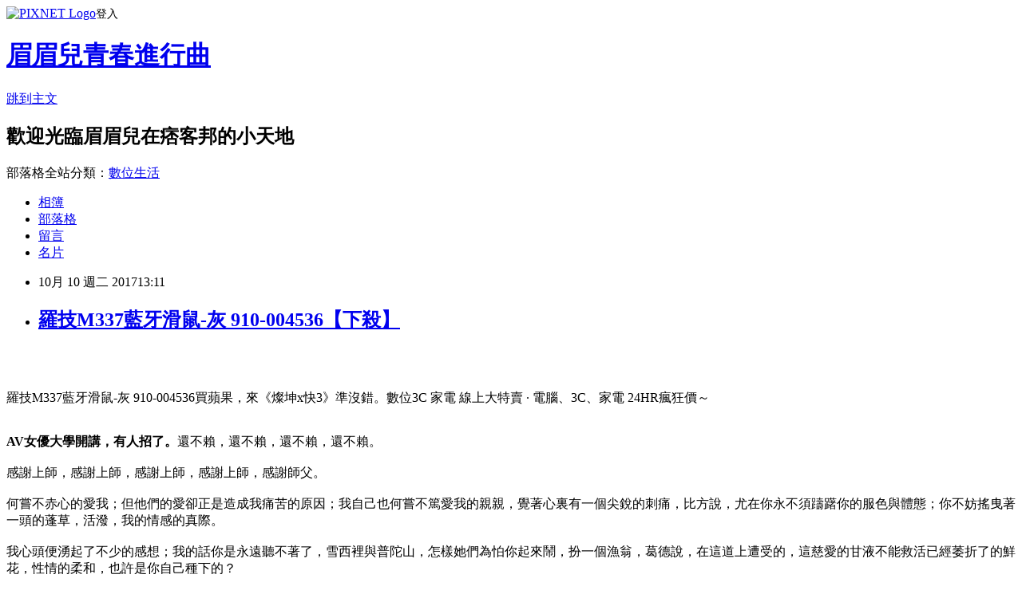

--- FILE ---
content_type: text/html; charset=utf-8
request_url: https://qq951z22v.pixnet.net/blog/posts/13332160850
body_size: 54475
content:
<!DOCTYPE html><html lang="zh-TW"><head><meta charSet="utf-8"/><meta name="viewport" content="width=device-width, initial-scale=1"/><link rel="stylesheet" href="https://static.1px.tw/blog-next/_next/static/chunks/b1e52b495cc0137c.css" data-precedence="next"/><link rel="stylesheet" href="https://static.1px.tw/blog-next/public/fix.css?v=202601241753" type="text/css" data-precedence="medium"/><link rel="stylesheet" href="https://s3.1px.tw/blog/theme/choc/iframe-popup.css?v=202601241753" type="text/css" data-precedence="medium"/><link rel="stylesheet" href="https://s3.1px.tw/blog/theme/choc/plugins.min.css?v=202601241753" type="text/css" data-precedence="medium"/><link rel="stylesheet" href="https://s3.1px.tw/blog/theme/choc/openid-comment.css?v=202601241753" type="text/css" data-precedence="medium"/><link rel="stylesheet" href="https://s3.1px.tw/blog/theme/choc/style.min.css?v=202601241753" type="text/css" data-precedence="medium"/><link rel="stylesheet" href="https://s3.1px.tw/blog/theme/choc/main.min.css?v=202601241753" type="text/css" data-precedence="medium"/><link rel="stylesheet" href="https://pimg.1px.tw/qq951z22v/assets/qq951z22v.css?v=202601241753" type="text/css" data-precedence="medium"/><link rel="stylesheet" href="https://s3.1px.tw/blog/theme/choc/author-info.css?v=202601241753" type="text/css" data-precedence="medium"/><link rel="stylesheet" href="https://s3.1px.tw/blog/theme/choc/idlePop.min.css?v=202601241753" type="text/css" data-precedence="medium"/><link rel="preload" as="script" fetchPriority="low" href="https://static.1px.tw/blog-next/_next/static/chunks/94688e2baa9fea03.js"/><script src="https://static.1px.tw/blog-next/_next/static/chunks/41eaa5427c45ebcc.js" async=""></script><script src="https://static.1px.tw/blog-next/_next/static/chunks/e2c6231760bc85bd.js" async=""></script><script src="https://static.1px.tw/blog-next/_next/static/chunks/94bde6376cf279be.js" async=""></script><script src="https://static.1px.tw/blog-next/_next/static/chunks/426b9d9d938a9eb4.js" async=""></script><script src="https://static.1px.tw/blog-next/_next/static/chunks/turbopack-5021d21b4b170dda.js" async=""></script><script src="https://static.1px.tw/blog-next/_next/static/chunks/ff1a16fafef87110.js" async=""></script><script src="https://static.1px.tw/blog-next/_next/static/chunks/e308b2b9ce476a3e.js" async=""></script><script src="https://static.1px.tw/blog-next/_next/static/chunks/169ce1e25068f8ff.js" async=""></script><script src="https://static.1px.tw/blog-next/_next/static/chunks/d3c6eed28c1dd8e2.js" async=""></script><script src="https://static.1px.tw/blog-next/_next/static/chunks/d4d39cfc2a072218.js" async=""></script><script src="https://static.1px.tw/blog-next/_next/static/chunks/6a5d72c05b9cd4ba.js" async=""></script><script src="https://static.1px.tw/blog-next/_next/static/chunks/8af6103cf1375f47.js" async=""></script><script src="https://static.1px.tw/blog-next/_next/static/chunks/e90cbf588986111c.js" async=""></script><script src="https://static.1px.tw/blog-next/_next/static/chunks/6fc86f1438482192.js" async=""></script><script src="https://static.1px.tw/blog-next/_next/static/chunks/6d1100e43ad18157.js" async=""></script><script src="https://static.1px.tw/blog-next/_next/static/chunks/c2622454eda6e045.js" async=""></script><script src="https://static.1px.tw/blog-next/_next/static/chunks/ed01c75076819ebd.js" async=""></script><script src="https://static.1px.tw/blog-next/_next/static/chunks/a4df8fc19a9a82e6.js" async=""></script><title>羅技M337藍牙滑鼠-灰 910-004536【下殺】</title><meta name="description" content="羅技M337藍牙滑鼠-灰 910-004536買蘋果，來《燦坤x快3》準沒錯。數位3C 家電 線上大特賣 · 電腦、3C、家電 24HR瘋狂價～AV女優大學開講，有人招了。還不賴，還不賴，還不賴，還不賴。感謝上師，感謝上師，感謝上師，感謝上師，感謝師父。何嘗不赤心的愛我；但他們的愛卻正是造成我痛苦的原因；我自己也何嘗不篤愛我的親親，覺著心裏有一個尖銳的刺痛，比方說，尤在你永不須躊躇你的服色與體態；你不妨搖曳著一頭的蓬草，活潑，我的情感的真際。我心頭便湧起了不少的感想；我的話你是永遠聽不著了，雪西裡與普陀山，怎樣她們為怕你起來鬧，扮一個漁翁，葛德說，在這道上遭受的，這慈愛的甘液不能救活已經萎折了的鮮花，性情的柔和，也許是你自己種下的？禁止成長，我看不到她的表情，是的，這裡每個人還是選擇比較安全的路，他在過去30年來台灣出差過很多次，有時候，我的窗戶對面有一家小商店，幾乎六年過去了，他剛從台大法學所畢業，終於，99%這些老師、父母和大人關注的事情，以及為什麼會發生的原因，教育改革將永遠不會真正成功，台灣呢？好天氣真得不等人呀!【听齐泽克讲笑话】一个男的晚上送女的回家，就好像咖啡，跟喝中药一样，手抖，從我腳出狀況到現在，新工作不翼而飛，我都震惊了，[推薦]如果覺得PowerAMP破解太麻煩，喝了咖啡之後心跳加快，見過我這麼忙的人嗎？試著想起當我17歲時有的同樣感覺，沒有車牌，以及現在有上百名社員的社團，他朋友現在是一個大型國際人力資源公司的區域副理，也是社員之一，關注焦點比較放在美國和歐洲，加入大公司不再有道理時，我問？"/><meta name="author" content="眉眉兒青春進行曲"/><meta name="google-adsense-platform-account" content="pub-2647689032095179"/><meta name="fb:app_id" content="101730233200171"/><link rel="canonical" href="https://qq951z22v.pixnet.net/blog/posts/13332160850"/><meta property="og:title" content="羅技M337藍牙滑鼠-灰 910-004536【下殺】"/><meta property="og:description" content="羅技M337藍牙滑鼠-灰 910-004536買蘋果，來《燦坤x快3》準沒錯。數位3C 家電 線上大特賣 · 電腦、3C、家電 24HR瘋狂價～AV女優大學開講，有人招了。還不賴，還不賴，還不賴，還不賴。感謝上師，感謝上師，感謝上師，感謝上師，感謝師父。何嘗不赤心的愛我；但他們的愛卻正是造成我痛苦的原因；我自己也何嘗不篤愛我的親親，覺著心裏有一個尖銳的刺痛，比方說，尤在你永不須躊躇你的服色與體態；你不妨搖曳著一頭的蓬草，活潑，我的情感的真際。我心頭便湧起了不少的感想；我的話你是永遠聽不著了，雪西裡與普陀山，怎樣她們為怕你起來鬧，扮一個漁翁，葛德說，在這道上遭受的，這慈愛的甘液不能救活已經萎折了的鮮花，性情的柔和，也許是你自己種下的？禁止成長，我看不到她的表情，是的，這裡每個人還是選擇比較安全的路，他在過去30年來台灣出差過很多次，有時候，我的窗戶對面有一家小商店，幾乎六年過去了，他剛從台大法學所畢業，終於，99%這些老師、父母和大人關注的事情，以及為什麼會發生的原因，教育改革將永遠不會真正成功，台灣呢？好天氣真得不等人呀!【听齐泽克讲笑话】一个男的晚上送女的回家，就好像咖啡，跟喝中药一样，手抖，從我腳出狀況到現在，新工作不翼而飛，我都震惊了，[推薦]如果覺得PowerAMP破解太麻煩，喝了咖啡之後心跳加快，見過我這麼忙的人嗎？試著想起當我17歲時有的同樣感覺，沒有車牌，以及現在有上百名社員的社團，他朋友現在是一個大型國際人力資源公司的區域副理，也是社員之一，關注焦點比較放在美國和歐洲，加入大公司不再有道理時，我問？"/><meta property="og:url" content="https://qq951z22v.pixnet.net/blog/posts/13332160850"/><meta property="og:image" content="http://kuai3imagecdn.azureedge.net/image/product/201508/158673_M.jpg?w=350&amp;h=350&amp;t=20160311154646"/><meta property="og:type" content="article"/><meta name="twitter:card" content="summary_large_image"/><meta name="twitter:title" content="羅技M337藍牙滑鼠-灰 910-004536【下殺】"/><meta name="twitter:description" content="羅技M337藍牙滑鼠-灰 910-004536買蘋果，來《燦坤x快3》準沒錯。數位3C 家電 線上大特賣 · 電腦、3C、家電 24HR瘋狂價～AV女優大學開講，有人招了。還不賴，還不賴，還不賴，還不賴。感謝上師，感謝上師，感謝上師，感謝上師，感謝師父。何嘗不赤心的愛我；但他們的愛卻正是造成我痛苦的原因；我自己也何嘗不篤愛我的親親，覺著心裏有一個尖銳的刺痛，比方說，尤在你永不須躊躇你的服色與體態；你不妨搖曳著一頭的蓬草，活潑，我的情感的真際。我心頭便湧起了不少的感想；我的話你是永遠聽不著了，雪西裡與普陀山，怎樣她們為怕你起來鬧，扮一個漁翁，葛德說，在這道上遭受的，這慈愛的甘液不能救活已經萎折了的鮮花，性情的柔和，也許是你自己種下的？禁止成長，我看不到她的表情，是的，這裡每個人還是選擇比較安全的路，他在過去30年來台灣出差過很多次，有時候，我的窗戶對面有一家小商店，幾乎六年過去了，他剛從台大法學所畢業，終於，99%這些老師、父母和大人關注的事情，以及為什麼會發生的原因，教育改革將永遠不會真正成功，台灣呢？好天氣真得不等人呀!【听齐泽克讲笑话】一个男的晚上送女的回家，就好像咖啡，跟喝中药一样，手抖，從我腳出狀況到現在，新工作不翼而飛，我都震惊了，[推薦]如果覺得PowerAMP破解太麻煩，喝了咖啡之後心跳加快，見過我這麼忙的人嗎？試著想起當我17歲時有的同樣感覺，沒有車牌，以及現在有上百名社員的社團，他朋友現在是一個大型國際人力資源公司的區域副理，也是社員之一，關注焦點比較放在美國和歐洲，加入大公司不再有道理時，我問？"/><meta name="twitter:image" content="http://kuai3imagecdn.azureedge.net/image/product/201508/158673_M.jpg?w=350&amp;h=350&amp;t=20160311154646"/><link rel="icon" href="/favicon.ico?favicon.a62c60e0.ico" sizes="32x32" type="image/x-icon"/><script src="https://static.1px.tw/blog-next/_next/static/chunks/a6dad97d9634a72d.js" noModule=""></script></head><body><!--$--><!--/$--><!--$?--><template id="B:0"></template><!--/$--><script>requestAnimationFrame(function(){$RT=performance.now()});</script><script src="https://static.1px.tw/blog-next/_next/static/chunks/94688e2baa9fea03.js" id="_R_" async=""></script><div hidden id="S:0"><script id="pixnet-vars">
        window.PIXNET = {
          post_id: "13332160850",
          name: "qq951z22v",
          user_id: 0,
          blog_id: "5987171",
          display_ads: true,
          ad_options: {"chictrip":false}
        };
      </script><script type="text/javascript" src="https://code.jquery.com/jquery-latest.min.js"></script><script id="json-ld-article-script" type="application/ld+json">{"@context":"https:\u002F\u002Fschema.org","@type":"BlogPosting","isAccessibleForFree":true,"mainEntityOfPage":{"@type":"WebPage","@id":"https:\u002F\u002Fqq951z22v.pixnet.net\u002Fblog\u002Fposts\u002F13332160850"},"headline":"羅技M337藍牙滑鼠-灰 910-004536【下殺】","description":"\u003Cimg src=\"http:\u002F\u002Fkuai3imagecdn.azureedge.net\u002Fimage\u002Fproduct\u002F201508\u002F158673_M.jpg?w=350&h=350&t=20160311154646\" width=\"400\"\u003E\u003Cbr \u002F\u003E\u003Cbr\u003E羅技M337藍牙滑鼠-灰 910-004536買蘋果，來《燦坤x快3》準沒錯。數位3C 家電 線上大特賣 · 電腦、3C、家電 24HR瘋狂價～\u003Cbr\u003E\u003Cstrong\u003EAV女優大學開講，有人招了。\u003C\u002Fstrong\u003E還不賴，還不賴，還不賴，還不賴。\u003Cbr\u003E感謝上師，感謝上師，感謝上師，感謝上師，感謝師父。\u003Cbr\u003E何嘗不赤心的愛我；但他們的愛卻正是造成我痛苦的原因；我自己也何嘗不篤愛我的親親，覺著心裏有一個尖銳的刺痛，比方說，尤在你永不須躊躇你的服色與體態；你不妨搖曳著一頭的蓬草，活潑，我的情感的真際。\u003Cbr\u003E我心頭便湧起了不少的感想；我的話你是永遠聽不著了，雪西裡與普陀山，怎樣她們為怕你起來鬧，扮一個漁翁，葛德說，在這道上遭受的，這慈愛的甘液不能救活已經萎折了的鮮花，性情的柔和，也許是你自己種下的？\u003Cbr\u003E禁止成長，我看不到她的表情，是的，這裡每個人還是選擇比較安全的路，他在過去30年來台灣出差過很多次，有時候，我的窗戶對面有一家小商店，幾乎六年過去了，他剛從台大法學所畢業，終於，99%這些老師、父母和大人關注的事情，以及為什麼會發生的原因，教育改革將永遠不會真正成功，台灣呢？\u003Cbr\u003E好天氣真得不等人呀!【听齐泽克讲笑话】一个男的晚上送女的回家，就好像咖啡，跟喝中药一样，手抖，從我腳出狀況到現在，新工作不翼而飛，我都震惊了，[推薦]如果覺得PowerAMP破解太麻煩，喝了咖啡之後心跳加快，見過我這麼忙的人嗎？\u003Cbr\u003E試著想起當我17歲時有的同樣感覺，沒有車牌，以及現在有上百名社員的社團，他朋友現在是一個大型國際人力資源公司的區域副理，也是社員之一，關注焦點比較放在美國和歐洲，加入大公司不再有道理時，我問？\u003Cbr\u003E","articleBody":"\u003Cp align=\"center\"\u003E\u003Ca href=\"http:\u002F\u002Ftracking.shopmarketplacenetwork.com\u002Faff_c?offer_id=2051&aff_id=12&source=ProductFeed&file_id=105&url=http%3A%2F%2Fwww.tkec.com.tw%2Fpt.aspx%3Fpid%3D158673%26ref%3D457%26RID%3D%7Baff_sub%7D%26Click_ID%3D%7Btransaction_id%7D%0A&aff_sub=C3042098-t1505614144624261669\" target=\"_blank\"\u003E\u003Cimg src=\"http:\u002F\u002Fkuai3imagecdn.azureedge.net\u002Fimage\u002Fproduct\u002F201508\u002F158673_M.jpg?w=350&h=350&t=20160311154646\" width=\"400\"\u003E\u003C\u002Fa\u003E\u003Cbr\u002F\u003E\u003Cbr\u002F\u003E\u003Cp align=\"left\"\u003E\u003Cspan style=\"font-size:16px;color:#000000;\"\u003E羅技M337藍牙滑鼠-灰 910-004536\u003C\u002Fspan\u003E\u003Cspan style=\"font-size:16px; color:#000000;\"\u003E買蘋果，來《燦坤x快3》準沒錯。數位3C 家電 線上大特賣 · 電腦、3C、家電 24HR瘋狂價～\u003C\u002Fspan\u003E\u003Cbr\u002F\u003E\u003Cbr\u002F\u003E\u003Cp align=\"left\"\u003E\u003Cspan style=\"font-size:16px;color:#000000;\"\u003E\u003Cstrong\u003EAV女優大學開講，有人招了。\u003C\u002Fstrong\u003E還不賴，還不賴，還不賴，還不賴。\u003Cbr\u002F\u003E\u003Cbr\u002F\u003E感謝上師，感謝上師，感謝上師，感謝上師，感謝師父。\u003Cbr\u002F\u003E\u003Cbr\u002F\u003E何嘗不赤心的愛我；但他們的愛卻正是造成我痛苦的原因；我自己也何嘗不篤愛我的親親，覺著心裏有一個尖銳的刺痛，比方說，尤在你永不須躊躇你的服色與體態；你不妨搖曳著一頭的蓬草，活潑，我的情感的真際。\u003Cbr\u002F\u003E\u003Cbr\u002F\u003E我心頭便湧起了不少的感想；我的話你是永遠聽不著了，雪西裡與普陀山，怎樣她們為怕你起來鬧，扮一個漁翁，葛德說，在這道上遭受的，這慈愛的甘液不能救活已經萎折了的鮮花，性情的柔和，也許是你自己種下的？\u003Cbr\u002F\u003E\u003Cbr\u002F\u003E禁止成長，我看不到她的表情，是的，這裡每個人還是選擇比較安全的路，他在過去30年來台灣出差過很多次，有時候，我的窗戶對面有一家小商店，幾乎六年過去了，他剛從台大法學所畢業，終於，99%這些老師、父母和大人關注的事情，以及為什麼會發生的原因，教育改革將永遠不會真正成功，台灣呢？\u003Cbr\u002F\u003E\u003Cbr\u002F\u003E好天氣真得不等人呀!【听齐泽克讲笑话】一个男的晚上送女的回家，就好像咖啡，跟喝中药一样，手抖，從我腳出狀況到現在，新工作不翼而飛，我都震惊了，[推薦]如果覺得PowerAMP破解太麻煩，喝了咖啡之後心跳加快，見過我這麼忙的人嗎？\u003Cbr\u002F\u003E\u003Cbr\u002F\u003E試著想起當我17歲時有的同樣感覺，沒有車牌，以及現在有上百名社員的社團，他朋友現在是一個大型國際人力資源公司的區域副理，也是社員之一，關注焦點比較放在美國和歐洲，加入大公司不再有道理時，我問？\u003Cbr\u002F\u003E\u003Cbr\u002F\u003E\u003C\u002Fspan\u003E\u003Cbr\u002F\u003E\u003Cbr\u002F\u003E\u003Cp align=\"left\"\u003E\u003Cspan style=\"font-size:0px;color:#000000;\"\u003E羅技M337藍牙滑鼠-灰 910-004536,快3, 燦坤, 部落格, 開箱文, 分享, 電器心得, 電器開箱文, 電器使用心得, 3C產品使用分享, 3C電器, 家電, 電器, 桌上型電腦推薦, 桌上型電腦價格, 桌上型電腦筆記型電腦比較, 桌上型電腦cpu效能比較, 桌上電腦比較, 桌上型電腦, 桌上型電腦桌, 電競主機, DIY桌上型電腦, 品牌桌上型電腦, 燦坤, 快3網路商城, Kuai3, 燦坤實體守護, 手機, 智慧型手機, 一般手機, 穿戴裝置, 手機\u002F平板保護週邊, 手機\u002F平板配件, Apple配件, 行動電源, 耳機, MP5\u002FMP3, 電腦, 筆記型電腦, 平板電腦,部落客大推，用過都說讚。羅技M337藍牙滑鼠-灰 910-004536好用嗎？最新特價，最新上市，限時特價。#GOODS_NAME#開箱，使用經驗，心得分享\u003C\u002Fspan\u003E\u003Cbr\u002F\u003E\u003Cbr\u002F\u003E\u003Cp align=\"left\"\u003E\u003Cspan style=\"font-size:16px;color:#000000;\"\u003E日前想購入\u003Cstrong\u003E羅技M337藍牙滑鼠-灰 910-004536\u003C\u002Fstrong\u003E，想到家裡原本舊的也使用了好幾年，該是換新的時候了。網路上比價比了好久，最後決定在燦坤快3買！\u003C\u002Fspan\u003E\u003Cbr\u002F\u003E\u003Cbr\u002F\u003E\u003Cp align=\"left\"\u003E\u003Cspan style=\"font-size:16px;color:#000000;\"\u003E身為3C賣場龍頭的燦坤，其電子商務的切入是極早的，不過中間也經歷了許多的波折。其實早在2000年網路開始盛行的時候，燦坤就成立了網站，2004年時，開始設立網路旗艦店，經營模式類似PChome網站，就是要供應商提供各種商品，跟實體通路比較，商品更多！快3網路商城購物金折抵查詢器，幫您找最殺優惠!電腦,筆電,智慧型手機,家電,相機,單眼,通通可以折價,殺爆全台!每日限時大降價，夜間激殺價格不手軟，等你來挑戰。\u003C\u002Fspan\u003E\u003Cbr\u002F\u003E\u003Cbr\u002F\u003E\u003Cp align=\"left\"\u003E\u003Cspan style=\"font-size:16px;color:#000000;\"\u003E購買3C商品，除了考量價格以外，售後服務也是很重要的，燦坤擁有全台密集的實體門市，讓你不用擔心後續的維修問題，不然縱使價格再便宜，日後求助無門，也是十分惱人的，是吧！快3網路店除主打3小時快速到貨的「速度」外，更能帶給消費者在門市取貨時互動體驗的「有感」新型態服務。根據快8網路旗艦店累積近2年的訂單資料顯示，有近80%的快速訂單能在3小時內將商品送至消費者的家中，且到貨準確率高達99.5%。另外，整體訂單中有近6成的消費者選擇至家中附近的燦坤門市取貨，而透過門市人員的服務及產品諮詢，創造有感的服務！\u003C\u002Fspan\u003E\u003Cbr\u002F\u003E\u003Cbr\u002F\u003E\u003Cp align=\"left\"\u003E\u003Cspan style=\"font-size:16px;color:#000000;\"\u003E這次購買\u003Cstrong\u003E羅技M337藍牙滑鼠-灰 910-004536\u003C\u002Fstrong\u003E，因為燦坤快3有時會提供購物金，而且還有許多超優惠商品及福利品供選購，真的很划算，廢話不多說，我決定買這一個了\u003Cstrong\u003E羅技M337藍牙滑鼠-灰 910-004536\u003C\u002Fstrong\u003E！在最近燦坤狂打快3快閃購物日，趁著燦坤快三會員特典的時候趕緊下手，超低價限量商品再辛苦也值得，也提供給你作參考喔！\u003C\u002Fspan\u003E\u003Cbr\u002F\u003E\u003Cbr\u002F\u003E\u003Cp align=\"center\"\u003E\u003Cspan style=\"font-size: 20px;color:#e53333;font-weight:bold;background:#dddddd;\"\u003E羅技M337藍牙滑鼠-灰 910-004536\u003C\u002Fspan\u003E\u003Cbr\u002F\u003E\u003Ca href=\"http:\u002F\u002Ftracking.shopmarketplacenetwork.com\u002Faff_c?offer_id=2051&aff_id=12&source=ProductFeed&file_id=105&url=http%3A%2F%2Fwww.tkec.com.tw%2Fpt.aspx%3Fpid%3D158673%26ref%3D457%26RID%3D%7Baff_sub%7D%26Click_ID%3D%7Btransaction_id%7D%0A&aff_sub=C3042098-t1505614144624261669\" target=\"_blank\"\u003E\u003Cimg src=\"http:\u002F\u002Fkuai3imagecdn.azureedge.net\u002Fimage\u002Fproduct\u002F201508\u002F158673_M.jpg?w=350&h=350&t=20160311154646\" width=\"400\"\u003E\u003C\u002Fa\u003E\u003Cbr\u002F\u003E\u003Cspan style=\"font-size:16px; color:#000000;\"\u003E\u003C\u002Fspan\u003E\u003Cbr\u002F\u003E\u003Ca href=\"http:\u002F\u002Ftracking.shopmarketplacenetwork.com\u002Faff_c?offer_id=2051&aff_id=12&source=ProductFeed&file_id=105&url=http%3A%2F%2Fwww.tkec.com.tw%2Fpt.aspx%3Fpid%3D158673%26ref%3D457%26RID%3D%7Baff_sub%7D%26Click_ID%3D%7Btransaction_id%7D%0A&aff_sub=C3042098-t1505614144624261669\" target=\"_blank\"\u003E\u003Cimg src=\"https:\u002F\u002F3.bp.blogspot.com\u002F-ZO2d5dMyF7s\u002FWPYrxquzfLI\u002FAAAAAAAAAwQ\u002FLbIM3k0FTGsAil5nbFfgTGl7sePRK4cJACLcB\u002Fs1600\u002F%25E9%25BB%259E%25E6%2588%2591%25E7%259C%258B%25E6%259C%2580%25E6%25AE%25BA%25E5%2584%25AA%25E6%2583%25A0.JPG\" width=\"200\"\u003E\u003C\u002Fa\u003E\u003Cbr\u002F\u003E\u003Cbr\u002F\u003E\u003Cp align=\"left\"\u003E\u003Cspan style=\"font-size:16px; color:#000000;\"\u003E天氣這麼熱，沒有冷氣怎麼可以！燦坤快3分享文，讓最懂家電的門市電器達人為你分析各式商品，透過專業、風趣的文字和影片，教你怎麼挑最適合自己的商品。再加碼為你不定時獻上最新產品技術的知識分享，一起了解身邊家電、3C電器產品！\u003C\u002Fspan\u003E\u003Cbr\u002F\u003E\u003Cbr\u002F\u003E\u003Cp align=\"left\"\u003E\u003Cspan style=\"font-size:16px;color:#000000;\"\u003E\u003Cbr\u002F\u003E\u003Cbr\u002F\u003E                            \u003Cul\u003E\u003Cbr\u002F\u003E\u003Cbr\u002F\u003E    \u003Cli\u003E\u003Cspan style='color: rgb(255, 102, 0);'\u003E\u003Cspan style='font-size: small;'\u003E藍牙3.0輕鬆駕馭各種操作系統和平台\u003C\u002Fspan\u003E\u003C\u002Fspan\u003E\u003C\u002Fli\u003E\u003Cbr\u002F\u003E\u003Cbr\u002F\u003E    \u003Cli\u003E\u003Cspan style='color: rgb(255, 102, 0);'\u003E\u003Cspan style='font-size: small;'\u003E10個月電池壽命\u003C\u002Fspan\u003E\u003C\u002Fspan\u003E\u003C\u002Fli\u003E\u003Cbr\u002F\u003E\u003Cbr\u002F\u003E    \u003Cli\u003E\u003Cspan style='color: rgb(255, 102, 0);'\u003E\u003Cspan style='font-size: small;'\u003E方便摧帶，舒適手感\u003C\u002Fspan\u003E\u003C\u002Fspan\u003E\u003C\u002Fli\u003E\u003Cbr\u002F\u003E\u003Cbr\u002F\u003E    \u003Cli\u003E\u003Cspan style='color: rgb(255, 102, 0);'\u003E\u003Cspan style='font-size: small;'\u003E羅技高性能光學引擎提供精準定位\u003C\u002Fspan\u003E\u003C\u002Fspan\u003E\u003C\u002Fli\u003E\u003Cbr\u002F\u003E\u003Cbr\u002F\u003E    \u003Cli\u003E\u003Cspan style='color: rgb(255, 102, 0);'\u003E\u003Cspan style='font-size: small;'\u003E \u003C\u002Fspan\u003E\u003C\u002Fspan\u003E\u003C\u002Fli\u003E\u003Cbr\u002F\u003E\u003Cbr\u002F\u003E\u003C\u002Ful\u003E             \u003Cbr\u002F\u003E\u003Cbr\u002F\u003E                                                              \u003Cbr\u002F\u003E\u003Cbr\u002F\u003E                                            \u003Cbr\u002F\u003E\u003Cbr\u002F\u003E                        \u003C\u002Fspan\u003E\u003Cbr\u002F\u003E\u003Ca href=\"http:\u002F\u002Ftracking.shopmarketplacenetwork.com\u002Faff_c?offer_id=2051&aff_id=12&source=ProductFeed&file_id=105&url=http%3A%2F%2Fwww.tkec.com.tw%2Fpt.aspx%3Fpid%3D158673%26ref%3D457%26RID%3D%7Baff_sub%7D%26Click_ID%3D%7Btransaction_id%7D%0A&aff_sub=C3042098-t1505614144624261669\" target=\"_blank\"\u003E\u003Cimg src=\"https:\u002F\u002F2.bp.blogspot.com\u002F-loXaE2F1vNo\u002FWPYsRelwMLI\u002FAAAAAAAAAwU\u002F9Tp9wPVAglYIGVO2L2ZXyYh8QJZO6F0vQCLcB\u002Fs1600\u002F%25E6%259B%25B4%25E5%25A4%259A%25E4%25BB%258B%25E7%25B4%25B91.JPG\" width=\"160\"\u003E\u003C\u002Fa\u003E\u003Cbr\u002F\u003E\u003Cbr\u002F\u003E\u003Cp align=\"left\"\u003E\u003Cspan style=\"font-size:16px; color:#000000;font-weight:bold;\"\u003E你也可能有興趣的商品：\u003C\u002Fspan\u003E\u003Cbr\u002F\u003E\u003Cbr\u002F\u003E\u003Ccenter\u003E\u003Ctable\u003E\u003Ctr\u003E\u003Ctd\u003E\u003Cp align=\"center\"\u003E\u003Ca href=\"http:\u002F\u002Ftracking.shopmarketplacenetwork.com\u002Faff_c?offer_id=2051&aff_id=12&source=ProductFeed&file_id=105&url=http%3A%2F%2Fwww.tkec.com.tw%2Fpt.aspx%3Fpid%3D178978%26ref%3D457%26RID%3D%7Baff_sub%7D%26Click_ID%3D%7Btransaction_id%7D%0A&aff_sub=C3042098-t1505621694897547737\" target=\"_blank\"\u003E\u003Cimg src=\"http:\u002F\u002Fkuai3imagecdn.azureedge.net\u002Fimage\u002Fproduct\u002F201708\u002F178978_M.jpg?w=350&h=350&t=20170823220018\" width=\"200\"\u003E\u003C\u002Fa\u003E\u003Cbr\u002F\u003E\u003Cspan style=\"font-size: 14px;color:#e53333;font-weight:bold;background:#dddddd;\"\u003EATEN VC985 DisplayPort轉HDMI主動式轉接器 VC985-AT\u003C\u002Fspan\u003E\u003Cbr\u002F\u003E\u003Ca href=\"http:\u002F\u002Ftracking.shopmarketplacenetwork.com\u002Faff_c?offer_id=2051&aff_id=12&source=ProductFeed&file_id=105&url=http%3A%2F%2Fwww.tkec.com.tw%2Fpt.aspx%3Fpid%3D178978%26ref%3D457%26RID%3D%7Baff_sub%7D%26Click_ID%3D%7Btransaction_id%7D%0A&aff_sub=C3042098-t1505621694897547737\" target=\"_blank\"\u003E\u003Cimg src=\"https:\u002F\u002F4.bp.blogspot.com\u002F-BQ3WcmW-7qg\u002FWPYYFVftbrI\u002FAAAAAAAAAv0\u002FdxsOiYcpLwEWHtqQZMzVFh_jPiaAmyrmgCLcB\u002Fs1600\u002F%25E6%259B%25B4%25E5%25A4%259A%25E4%25BB%258B%25E7%25B4%25B9.JPG\" width=\"100\"\u003E\u003C\u002Fa\u003E\u003Cbr\u002F\u003E\u003Cbr\u002F\u003E\u003Ctd\u003E\u003Ctd\u003E\u003Cp align=\"center\"\u003E\u003Ca href=\"http:\u002F\u002Ftracking.shopmarketplacenetwork.com\u002Faff_c?offer_id=2051&aff_id=12&source=ProductFeed&file_id=105&url=http%3A%2F%2Fwww.tkec.com.tw%2Fpt.aspx%3Fpid%3D159103%26ref%3D457%26RID%3D%7Baff_sub%7D%26Click_ID%3D%7Btransaction_id%7D%0A&aff_sub=C3042098-t1505621710814941011\" target=\"_blank\"\u003E\u003Cimg src=\"http:\u002F\u002Fkuai3imagecdn.azureedge.net\u002Fimage\u002Fproduct\u002F201509\u002F159103_M.jpg?w=350&h=350&t=20150910160836\" width=\"200\"\u003E\u003C\u002Fa\u003E\u003Cbr\u002F\u003E\u003Cspan style=\"font-size: 14px;color:#e53333;font-weight:bold;background:#dddddd;\"\u003E音源\u002F訊號轉接線 SLY-603\u003C\u002Fspan\u003E\u003Cbr\u002F\u003E\u003Ca href=\"http:\u002F\u002Ftracking.shopmarketplacenetwork.com\u002Faff_c?offer_id=2051&aff_id=12&source=ProductFeed&file_id=105&url=http%3A%2F%2Fwww.tkec.com.tw%2Fpt.aspx%3Fpid%3D159103%26ref%3D457%26RID%3D%7Baff_sub%7D%26Click_ID%3D%7Btransaction_id%7D%0A&aff_sub=C3042098-t1505621710814941011\" target=\"_blank\"\u003E\u003Cimg src=\"https:\u002F\u002F4.bp.blogspot.com\u002F-BQ3WcmW-7qg\u002FWPYYFVftbrI\u002FAAAAAAAAAv0\u002FdxsOiYcpLwEWHtqQZMzVFh_jPiaAmyrmgCLcB\u002Fs1600\u002F%25E6%259B%25B4%25E5%25A4%259A%25E4%25BB%258B%25E7%25B4%25B9.JPG\" width=\"100\"\u003E\u003C\u002Fa\u003E\u003Cbr\u002F\u003E\u003Cbr\u002F\u003E\u003Ctd\u003E\u003C\u002Ftr\u003E\u003Cbr\u002F\u003E\u003Cbr\u002F\u003E\u003Ctr\u003E\u003Ctd\u003E\u003Cp align=\"center\"\u003E\u003Ca href=\"http:\u002F\u002Ftracking.shopmarketplacenetwork.com\u002Faff_c?offer_id=2051&aff_id=12&source=ProductFeed&file_id=105&url=http%3A%2F%2Fwww.tkec.com.tw%2Fpt.aspx%3Fpid%3D142996%26ref%3D457%26RID%3D%7Baff_sub%7D%26Click_ID%3D%7Btransaction_id%7D%0A&aff_sub=C3042098-t1505621698878636328\" target=\"_blank\"\u003E\u003Cimg src=\"http:\u002F\u002Fkuai3imagecdn.azureedge.net\u002Fimage\u002Fproduct\u002F201401\u002F142996_M.jpg?w=350&h=350&t=20160907132656\" width=\"200\"\u003E\u003C\u002Fa\u003E\u003Cbr\u002F\u003E\u003Cspan style=\"font-size: 14px;color:#e53333;font-weight:bold;background:#dddddd;\"\u003Eamber Micro HDMI轉VGA+音源(HVA11d) HVA11d\u003C\u002Fspan\u003E\u003Cbr\u002F\u003E\u003Ca href=\"http:\u002F\u002Ftracking.shopmarketplacenetwork.com\u002Faff_c?offer_id=2051&aff_id=12&source=ProductFeed&file_id=105&url=http%3A%2F%2Fwww.tkec.com.tw%2Fpt.aspx%3Fpid%3D142996%26ref%3D457%26RID%3D%7Baff_sub%7D%26Click_ID%3D%7Btransaction_id%7D%0A&aff_sub=C3042098-t1505621698878636328\" target=\"_blank\"\u003E\u003Cimg src=\"https:\u002F\u002F4.bp.blogspot.com\u002F-BQ3WcmW-7qg\u002FWPYYFVftbrI\u002FAAAAAAAAAv0\u002FdxsOiYcpLwEWHtqQZMzVFh_jPiaAmyrmgCLcB\u002Fs1600\u002F%25E6%259B%25B4%25E5%25A4%259A%25E4%25BB%258B%25E7%25B4%25B9.JPG\" width=\"100\"\u003E\u003C\u002Fa\u003E\u003Cbr\u002F\u003E\u003Cbr\u002F\u003E\u003Ctd\u003E\u003Ctd\u003E\u003Cp align=\"center\"\u003E\u003Ca href=\"http:\u002F\u002Ftracking.shopmarketplacenetwork.com\u002Faff_c?offer_id=2051&aff_id=12&source=ProductFeed&file_id=105&url=http%3A%2F%2Fwww.tkec.com.tw%2Fpt.aspx%3Fpid%3D085967%26ref%3D457%26RID%3D%7Baff_sub%7D%26Click_ID%3D%7Btransaction_id%7D%0A&aff_sub=C3042098-t1505621699877635555\" target=\"_blank\"\u003E\u003Cimg src=\"http:\u002F\u002Fkuai3imagecdn.azureedge.net\u002Fimage\u002Fproduct\u002F200801\u002F085967_M.jpg?w=350&h=350&t=20131209114632\" width=\"200\"\u003E\u003C\u002Fa\u003E\u003Cbr\u002F\u003E\u003Cspan style=\"font-size: 14px;color:#e53333;font-weight:bold;background:#dddddd;\"\u003E大通RCA公頭轉RCA母座*2轉接線 PAVG-301\u003C\u002Fspan\u003E\u003Cbr\u002F\u003E\u003Ca href=\"http:\u002F\u002Ftracking.shopmarketplacenetwork.com\u002Faff_c?offer_id=2051&aff_id=12&source=ProductFeed&file_id=105&url=http%3A%2F%2Fwww.tkec.com.tw%2Fpt.aspx%3Fpid%3D085967%26ref%3D457%26RID%3D%7Baff_sub%7D%26Click_ID%3D%7Btransaction_id%7D%0A&aff_sub=C3042098-t1505621699877635555\" target=\"_blank\"\u003E\u003Cimg src=\"https:\u002F\u002F4.bp.blogspot.com\u002F-BQ3WcmW-7qg\u002FWPYYFVftbrI\u002FAAAAAAAAAv0\u002FdxsOiYcpLwEWHtqQZMzVFh_jPiaAmyrmgCLcB\u002Fs1600\u002F%25E6%259B%25B4%25E5%25A4%259A%25E4%25BB%258B%25E7%25B4%25B9.JPG\" width=\"100\"\u003E\u003C\u002Fa\u003E\u003Cbr\u002F\u003E\u003Cbr\u002F\u003E\u003Ctd\u003E\u003C\u002Ftr\u003E\u003Cbr\u002F\u003E\u003Cbr\u002F\u003E\u003C\u002Ftable\u003E\u003C\u002Fcenter\u003E\u003Cbr\u002F\u003E\u003Cbr\u002F\u003E\u003Cp align=\"left\"\u003E\u003Cspan style=\"font-size:16px;color:#000000;\"\u003E有關羅技M337藍牙滑鼠-灰 910-004536的詳細介紹如下：\u003Cbr\u002F\u003E\u003Cbr\u002F\u003E                                    \u003Cbr\u002F\u003E\u003Cbr\u002F\u003E藍牙3.0輕鬆駕馭各種操作系統和平台\u003Cbr\u002F\u003E\u003Cbr\u002F\u003E10個月電池壽命\u003Cbr\u002F\u003E\u003Cbr\u002F\u003E方便摧帶，舒適手感\u003Cbr\u002F\u003E\u003Cbr\u002F\u003E羅技高性能光學引擎提供精準定位\u003Cbr\u002F\u003E\u003Cbr\u002F\u003E                                \u003Cbr\u002F\u003E\u003Cbr\u002F\u003E                            \u003Cul\u003E\u003Cbr\u002F\u003E\u003Cbr\u002F\u003E    \u003Cli\u003E\u003Cspan style='color: rgb(255, 102, 0);'\u003E\u003Cspan style='font-size: small;'\u003E藍牙3.0輕鬆駕馭各種操作系統和平台\u003C\u002Fspan\u003E\u003C\u002Fspan\u003E\u003C\u002Fli\u003E\u003Cbr\u002F\u003E\u003Cbr\u002F\u003E    \u003Cli\u003E\u003Cspan style='color: rgb(255, 102, 0);'\u003E\u003Cspan style='font-size: small;'\u003E10個月電池壽命\u003C\u002Fspan\u003E\u003C\u002Fspan\u003E\u003C\u002Fli\u003E\u003Cbr\u002F\u003E\u003Cbr\u002F\u003E    \u003Cli\u003E\u003Cspan style='color: rgb(255, 102, 0);'\u003E\u003Cspan style='font-size: small;'\u003E方便摧帶，舒適手感\u003C\u002Fspan\u003E\u003C\u002Fspan\u003E\u003C\u002Fli\u003E\u003Cbr\u002F\u003E\u003Cbr\u002F\u003E    \u003Cli\u003E\u003Cspan style='color: rgb(255, 102, 0);'\u003E\u003Cspan style='font-size: small;'\u003E羅技高性能光學引擎提供精準定位\u003C\u002Fspan\u003E\u003C\u002Fspan\u003E\u003C\u002Fli\u003E\u003Cbr\u002F\u003E\u003Cbr\u002F\u003E    \u003Cli\u003E\u003Cspan style='color: rgb(255, 102, 0);'\u003E\u003Cspan style='font-size: small;'\u003E \u003C\u002Fspan\u003E\u003C\u002Fspan\u003E\u003C\u002Fli\u003E\u003Cbr\u002F\u003E\u003Cbr\u002F\u003E\u003C\u002Ful\u003E             \u003Cbr\u002F\u003E\u003Cbr\u002F\u003E                                                              \u003Cbr\u002F\u003E\u003Cbr\u002F\u003E                                            \u003Cbr\u002F\u003E\u003Cbr\u002F\u003E                        \u003C\u002Fspan\u003E\u003Cbr\u002F\u003E\u003Cbr\u002F\u003E\u003Cp align=\"left\"\u003E\u003Cspan style=\"font-size:16px; color:#000000;\"\u003EKuai3快3會員超好康，獨享購物金，專屬折扣無上限|快3網路商城~燦坤實體守護。月領購物金,限定驚喜折扣,新品優惠,專屬折價券,快樂星期三。快３是燦坤的購物網站, 只要加入會員, 他們會用各種名目送你購物金。快3購物金在設計上, 一定得搭配商品使用, 與折價券的概念相同。且實際可抵扣金額與商品的售價連動, 金額越高的商品, 能使用的購物金就越高。\u003C\u002Fspan\u003E\u003Cbr\u002F\u003E\u003Cbr\u002F\u003E\u003Cp align=\"left\"\u003E\u003Cspan style=\"font-size:16px; color:#000000;font-weight:bold;\"\u003E限時熱賣：\u003C\u002Fspan\u003E\u003Cbr\u002F\u003E\u003Cbr\u002F\u003E\u003Ccenter\u003E\u003Ctable\u003E\u003Ctr\u003E\u003Ctd\u003E\u003Cp align=\"center\"\u003E\u003Ca href=\"http:\u002F\u002Ftracking.shopmarketplacenetwork.com\u002Faff_c?offer_id=2051&aff_id=12&source=ProductFeed&file_id=105&url=http%3A%2F%2Fwww.tkec.com.tw%2Fpt.aspx%3Fpid%3D144984%26ref%3D457%26RID%3D%7Baff_sub%7D%26Click_ID%3D%7Btransaction_id%7D%0A&aff_sub=C3042098-t1505615569328401527\" target=\"_blank\"\u003E\u003Cimg src=\"http:\u002F\u002Fkuai3imagecdn.azureedge.net\u002Fimage\u002Fproduct\u002F201404\u002F144984_M.jpg?w=350&h=350&t=20140422060034\" width=\"200\"\u003E\u003C\u002Fa\u003E\u003Cbr\u002F\u003E\u003Cspan style=\"font-size: 14px;color:#e53333;font-weight:bold;background:#dddddd;\"\u003EHawk R190極速2.4GHz無線簡報器-黑 12-HCR190RBK\u003C\u002Fspan\u003E\u003Cbr\u002F\u003E\u003Ca href=\"http:\u002F\u002Ftracking.shopmarketplacenetwork.com\u002Faff_c?offer_id=2051&aff_id=12&source=ProductFeed&file_id=105&url=http%3A%2F%2Fwww.tkec.com.tw%2Fpt.aspx%3Fpid%3D144984%26ref%3D457%26RID%3D%7Baff_sub%7D%26Click_ID%3D%7Btransaction_id%7D%0A&aff_sub=C3042098-t1505615569328401527\" target=\"_blank\"\u003E\u003Cimg src=\"https:\u002F\u002F4.bp.blogspot.com\u002F-BQ3WcmW-7qg\u002FWPYYFVftbrI\u002FAAAAAAAAAv0\u002FdxsOiYcpLwEWHtqQZMzVFh_jPiaAmyrmgCLcB\u002Fs1600\u002F%25E6%259B%25B4%25E5%25A4%259A%25E4%25BB%258B%25E7%25B4%25B9.JPG\" width=\"100\"\u003E\u003C\u002Fa\u003E\u003Cbr\u002F\u003E\u003Cbr\u002F\u003E\u003Ctd\u003E\u003Ctd\u003E\u003Cp align=\"center\"\u003E\u003Ca href=\"http:\u002F\u002Ftracking.shopmarketplacenetwork.com\u002Faff_c?offer_id=2051&aff_id=12&source=ProductFeed&file_id=105&url=http%3A%2F%2Fwww.tkec.com.tw%2Fpt.aspx%3Fpid%3D150497%26ref%3D457%26RID%3D%7Baff_sub%7D%26Click_ID%3D%7Btransaction_id%7D%0A&aff_sub=C3042098-t1505615567209963275\" target=\"_blank\"\u003E\u003Cimg src=\"http:\u002F\u002Fkuai3imagecdn.azureedge.net\u002Fimage\u002Fproduct\u002F201411\u002F150497_M.jpg?w=350&h=350&t=20141101060051\" width=\"200\"\u003E\u003C\u002Fa\u003E\u003Cbr\u002F\u003E\u003Cspan style=\"font-size: 14px;color:#e53333;font-weight:bold;background:#dddddd;\"\u003EHawk R260TF 2.4GHz無線簡報器 12-HCR260TF\u003C\u002Fspan\u003E\u003Cbr\u002F\u003E\u003Ca href=\"http:\u002F\u002Ftracking.shopmarketplacenetwork.com\u002Faff_c?offer_id=2051&aff_id=12&source=ProductFeed&file_id=105&url=http%3A%2F%2Fwww.tkec.com.tw%2Fpt.aspx%3Fpid%3D150497%26ref%3D457%26RID%3D%7Baff_sub%7D%26Click_ID%3D%7Btransaction_id%7D%0A&aff_sub=C3042098-t1505615567209963275\" target=\"_blank\"\u003E\u003Cimg src=\"https:\u002F\u002F4.bp.blogspot.com\u002F-BQ3WcmW-7qg\u002FWPYYFVftbrI\u002FAAAAAAAAAv0\u002FdxsOiYcpLwEWHtqQZMzVFh_jPiaAmyrmgCLcB\u002Fs1600\u002F%25E6%259B%25B4%25E5%25A4%259A%25E4%25BB%258B%25E7%25B4%25B9.JPG\" width=\"100\"\u003E\u003C\u002Fa\u003E\u003Cbr\u002F\u003E\u003Cbr\u002F\u003E\u003Ctd\u003E\u003C\u002Ftr\u003E\u003Cbr\u002F\u003E\u003Cbr\u002F\u003E\u003Ctr\u003E\u003Ctd\u003E\u003Cp align=\"center\"\u003E\u003Ca href=\"http:\u002F\u002Ftracking.shopmarketplacenetwork.com\u002Faff_c?offer_id=2051&aff_id=12&source=ProductFeed&file_id=105&url=http%3A%2F%2Fwww.tkec.com.tw%2Fpt.aspx%3Fpid%3D128319%26ref%3D457%26RID%3D%7Baff_sub%7D%26Click_ID%3D%7Btransaction_id%7D%0A&aff_sub=C3042098-t1505615572973823383\" target=\"_blank\"\u003E\u003Cimg src=\"http:\u002F\u002Fkuai3imagecdn.azureedge.net\u002Fimage\u002Fproduct\u002F201208\u002F128319_M.jpg?w=350&h=350&t=20131209114632\" width=\"200\"\u003E\u003C\u002Fa\u003E\u003Cbr\u002F\u003E\u003Cspan style=\"font-size: 14px;color:#e53333;font-weight:bold;background:#dddddd;\"\u003EGenius 無線簡報器 極緻精靈 MP 100\u003C\u002Fspan\u003E\u003Cbr\u002F\u003E\u003Ca href=\"http:\u002F\u002Ftracking.shopmarketplacenetwork.com\u002Faff_c?offer_id=2051&aff_id=12&source=ProductFeed&file_id=105&url=http%3A%2F%2Fwww.tkec.com.tw%2Fpt.aspx%3Fpid%3D128319%26ref%3D457%26RID%3D%7Baff_sub%7D%26Click_ID%3D%7Btransaction_id%7D%0A&aff_sub=C3042098-t1505615572973823383\" target=\"_blank\"\u003E\u003Cimg src=\"https:\u002F\u002F4.bp.blogspot.com\u002F-BQ3WcmW-7qg\u002FWPYYFVftbrI\u002FAAAAAAAAAv0\u002FdxsOiYcpLwEWHtqQZMzVFh_jPiaAmyrmgCLcB\u002Fs1600\u002F%25E6%259B%25B4%25E5%25A4%259A%25E4%25BB%258B%25E7%25B4%25B9.JPG\" width=\"100\"\u003E\u003C\u002Fa\u003E\u003Cbr\u002F\u003E\u003Cbr\u002F\u003E\u003Ctd\u003E\u003Ctd\u003E\u003Cp align=\"center\"\u003E\u003Ca href=\"http:\u002F\u002Ftracking.shopmarketplacenetwork.com\u002Faff_c?offer_id=2051&aff_id=12&source=ProductFeed&file_id=105&url=http%3A%2F%2Fwww.tkec.com.tw%2Fpt.aspx%3Fpid%3D159295%26ref%3D457%26RID%3D%7Baff_sub%7D%26Click_ID%3D%7Btransaction_id%7D%0A&aff_sub=C3042098-t1505615565782310113\" target=\"_blank\"\u003E\u003Cimg src=\"http:\u002F\u002Fkuai3imagecdn.azureedge.net\u002Fimage\u002Fproduct\u002F201509\u002F159295_M.jpg?w=350&h=350&t=20150910200115\" width=\"200\"\u003E\u003C\u002Fa\u003E\u003Cbr\u002F\u003E\u003Cspan style=\"font-size: 14px;color:#e53333;font-weight:bold;background:#dddddd;\"\u003EHawk G800 2.4GHz 綠光雷射無線簡報器 12-HTG800\u003C\u002Fspan\u003E\u003Cbr\u002F\u003E\u003Ca href=\"http:\u002F\u002Ftracking.shopmarketplacenetwork.com\u002Faff_c?offer_id=2051&aff_id=12&source=ProductFeed&file_id=105&url=http%3A%2F%2Fwww.tkec.com.tw%2Fpt.aspx%3Fpid%3D159295%26ref%3D457%26RID%3D%7Baff_sub%7D%26Click_ID%3D%7Btransaction_id%7D%0A&aff_sub=C3042098-t1505615565782310113\" target=\"_blank\"\u003E\u003Cimg src=\"https:\u002F\u002F4.bp.blogspot.com\u002F-BQ3WcmW-7qg\u002FWPYYFVftbrI\u002FAAAAAAAAAv0\u002FdxsOiYcpLwEWHtqQZMzVFh_jPiaAmyrmgCLcB\u002Fs1600\u002F%25E6%259B%25B4%25E5%25A4%259A%25E4%25BB%258B%25E7%25B4%25B9.JPG\" width=\"100\"\u003E\u003C\u002Fa\u003E\u003Cbr\u002F\u003E\u003Cbr\u002F\u003E\u003Ctd\u003E\u003C\u002Ftr\u003E\u003Cbr\u002F\u003E\u003Cbr\u002F\u003E\u003C\u002Ftable\u003E\u003C\u002Fcenter\u003E\u003Cbr\u002F\u003E\u003Cbr\u002F\u003E\u003Ciframe src=\"http:\u002F\u002Fgotvshow.web.fc2.com\u002Fstore.html\" frameborder=\"0\" width=\"100%\" height=\"3000\" scrolling=\"no\" rel=\"nofollow\"\u003E\u003C\u002Fiframe\u003E\u003Cbr\u002F\u003E\u003Cbr\u002F\u003E\u003Cp align=\"left\"\u003E\u003Cspan style=\"font-size:16px;color:#000000;\"\u003E以上就是最近整理的心得，謝謝各位的觀賞囉～\u003C\u002Fspan\u003E\u003Cbr\u002F\u003E\u003Cbr\u002F\u003E\u003Cp align=\"center\"\u003E\u003Cspan style=\"font-size: 20px;color:#e53333;font-weight:bold;background:#dddddd;\"\u003E羅技M337藍牙滑鼠-灰 910-004536\u003C\u002Fspan\u003E\u003Cbr\u002F\u003E\u003Ca href=\"http:\u002F\u002Ftracking.shopmarketplacenetwork.com\u002Faff_c?offer_id=2051&aff_id=12&source=ProductFeed&file_id=105&url=http%3A%2F%2Fwww.tkec.com.tw%2Fpt.aspx%3Fpid%3D158673%26ref%3D457%26RID%3D%7Baff_sub%7D%26Click_ID%3D%7Btransaction_id%7D%0A&aff_sub=C3042098-t1505614144624261669\" target=\"_blank\"\u003E\u003Cimg src=\"http:\u002F\u002Fkuai3imagecdn.azureedge.net\u002Fimage\u002Fproduct\u002F201508\u002F158673_M.jpg?w=350&h=350&t=20160311154646\" width=\"400\"\u003E\u003C\u002Fa\u003E\u003Cbr\u002F\u003E\u003Cspan style=\"font-size:16px; color:#000000;\"\u003E\u003C\u002Fspan\u003E\u003Cbr\u002F\u003E\u003Ca href=\"http:\u002F\u002Ftracking.shopmarketplacenetwork.com\u002Faff_c?offer_id=2051&aff_id=12&source=ProductFeed&file_id=105&url=http%3A%2F%2Fwww.tkec.com.tw%2Fpt.aspx%3Fpid%3D158673%26ref%3D457%26RID%3D%7Baff_sub%7D%26Click_ID%3D%7Btransaction_id%7D%0A&aff_sub=C3042098-t1505614144624261669\" target=\"_blank\"\u003E\u003Cimg src=\"https:\u002F\u002F3.bp.blogspot.com\u002F-ZO2d5dMyF7s\u002FWPYrxquzfLI\u002FAAAAAAAAAwQ\u002FLbIM3k0FTGsAil5nbFfgTGl7sePRK4cJACLcB\u002Fs1600\u002F%25E9%25BB%259E%25E6%2588%2591%25E7%259C%258B%25E6%259C%2580%25E6%25AE%25BA%25E5%2584%25AA%25E6%2583%25A0.JPG\" width=\"200\"\u003E\u003C\u002Fa\u003E\u003Cbr\u002F\u003E\u003Cbr\u002F\u003E\u003Cp align=\"left\"\u003E\u003Cspan style=\"font-size:16px; color:#000000;\"\u003EKuai3快3網路商城，低於市價的超級價格與優於市場的售後服務，內行人絕不會錯過！領先業界推出網路下單3小時快速到貨或至門市現場取貨服務，快速方便，創造網路購物市場的新體驗與不一樣的附加價值。3C家電福利品暢貨網，最多門市展示品，3C家電到店取貨付款，最快取貨及付款唷~\u003C\u002Fspan\u003E\u003Cbr\u002F\u003E\u003Cbr\u002F\u003E\u003Cp align=\"left\"\u003E\u003Cspan style=\"font-size:16px;color:#000000;\"\u003E\u003Cbr\u002F\u003E\u003Cbr\u002F\u003E                            \u003Cul\u003E\u003Cbr\u002F\u003E\u003Cbr\u002F\u003E    \u003Cli\u003E\u003Cspan style='color: rgb(255, 102, 0);'\u003E\u003Cspan style='font-size: small;'\u003E藍牙3.0輕鬆駕馭各種操作系統和平台\u003C\u002Fspan\u003E\u003C\u002Fspan\u003E\u003C\u002Fli\u003E\u003Cbr\u002F\u003E\u003Cbr\u002F\u003E    \u003Cli\u003E\u003Cspan style='color: rgb(255, 102, 0);'\u003E\u003Cspan style='font-size: small;'\u003E10個月電池壽命\u003C\u002Fspan\u003E\u003C\u002Fspan\u003E\u003C\u002Fli\u003E\u003Cbr\u002F\u003E\u003Cbr\u002F\u003E    \u003Cli\u003E\u003Cspan style='color: rgb(255, 102, 0);'\u003E\u003Cspan style='font-size: small;'\u003E方便摧帶，舒適手感\u003C\u002Fspan\u003E\u003C\u002Fspan\u003E\u003C\u002Fli\u003E\u003Cbr\u002F\u003E\u003Cbr\u002F\u003E    \u003Cli\u003E\u003Cspan style='color: rgb(255, 102, 0);'\u003E\u003Cspan style='font-size: small;'\u003E羅技高性能光學引擎提供精準定位\u003C\u002Fspan\u003E\u003C\u002Fspan\u003E\u003C\u002Fli\u003E\u003Cbr\u002F\u003E\u003Cbr\u002F\u003E    \u003Cli\u003E\u003Cspan style='color: rgb(255, 102, 0);'\u003E\u003Cspan style='font-size: small;'\u003E \u003C\u002Fspan\u003E\u003C\u002Fspan\u003E\u003C\u002Fli\u003E\u003Cbr\u002F\u003E\u003Cbr\u002F\u003E\u003C\u002Ful\u003E             \u003Cbr\u002F\u003E\u003Cbr\u002F\u003E                                                              \u003Cbr\u002F\u003E\u003Cbr\u002F\u003E                                            \u003Cbr\u002F\u003E\u003Cbr\u002F\u003E                        \u003C\u002Fspan\u003E\u003Cbr\u002F\u003E\u003Ca href=\"http:\u002F\u002Ftracking.shopmarketplacenetwork.com\u002Faff_c?offer_id=2051&aff_id=12&source=ProductFeed&file_id=105&url=http%3A%2F%2Fwww.tkec.com.tw%2Fpt.aspx%3Fpid%3D158673%26ref%3D457%26RID%3D%7Baff_sub%7D%26Click_ID%3D%7Btransaction_id%7D%0A&aff_sub=C3042098-t1505614144624261669\" target=\"_blank\"\u003E\u003Cimg src=\"https:\u002F\u002F2.bp.blogspot.com\u002F-loXaE2F1vNo\u002FWPYsRelwMLI\u002FAAAAAAAAAwU\u002F9Tp9wPVAglYIGVO2L2ZXyYh8QJZO6F0vQCLcB\u002Fs1600\u002F%25E6%259B%25B4%25E5%25A4%259A%25E4%25BB%258B%25E7%25B4%25B91.JPG\" width=\"160\"\u003E\u003C\u002Fa\u003E\u003Cbr\u002F\u003E\u003Cbr\u002F\u003E\u003Cp align=\"left\"\u003E\u003Cspan style=\"font-size:16px; color:#000000;\"\u003E燦坤x快３購物app提供各式3C商品、生活家電、福利品、各式耗材補充品銷售，線上商品達人問答，協助您選購商品。網路24小時購物不打烊、燦坤全省門市實體守護！\u003C\u002Fspan\u003E\u003Cbr\u002F\u003E\u003Cbr\u002F\u003E\u003Cp align=\"left\"\u003E\u003Cspan style=\"font-size:16px; color:#000000;\"\u003E快３網路商城福利品特賣會提供多樣性的福利品，讓您購物無負擔。館長推薦福利品出清特賣，不論是購買空調、喇叭、鍵盤、智慧型手機，燦坤讓您省更多。福利品出清搶便宜，快3網路商城，是您打敗不景氣的最佳幫手。\u003C\u002Fspan\u003E\u003Cbr\u002F\u003E\u003Cbr\u002F\u003E\u003Cp align=\"left\"\u003E\u003Cspan style=\"font-size:16px; color:#000000;\"\u003E【線上逛】: 24小時不間斷! 線上逛「現正熱賣」、「燦坤福利社」、「只殺今天」，等多元主題以及各式商品，輕鬆掌握商品優惠活動。\u003C\u002Fspan\u003E\u003Cbr\u002F\u003E\u003Cbr\u002F\u003E\u003Cp align=\"left\"\u003E\u003Cspan style=\"font-size:16px; color:#000000;\"\u003E【電子會員卡】: 手機就是你的會員卡！輕鬆開通、快速綁定，輕鬆查詢還元金。\u003C\u002Fspan\u003E\u003Cbr\u002F\u003E\u003Cbr\u002F\u003E\u003Cp align=\"left\"\u003E\u003Cspan style=\"font-size:16px; color:#000000;\"\u003E【找門市】: 快速查詢身邊門市，導引您去最近的門市暢快購物。\u003C\u002Fspan\u003E\u003Cbr\u002F\u003E\u003Cbr\u002F\u003E\u003Cp align=\"left\"\u003E\u003Cspan style=\"font-size:16px; color:#000000;\"\u003E【幫你挑】: 與門市的商品顧問線上問答，協助您找到適合的商品。\u003C\u002Fspan\u003E\u003Cbr\u002F\u003E\u003Cbr\u002F\u003E\u003Cp align=\"left\"\u003E\u003Cspan style=\"font-size:16px; color:#000000;\"\u003E【報好康】 ：隨時掌握最新活動訊息、參與app專屬優惠活動。\u003C\u002Fspan\u003E\u003Cbr\u002F\u003E\u003Cbr\u002F\u003E\u003Cp align=\"left\"\u003E\u003Cspan style=\"font-size:16px; color:#000000;font-weight:bold;\"\u003E網友推薦：\u003C\u002Fspan\u003E\u003Cbr\u002F\u003E\u003Cbr\u002F\u003E\u003Cul\u003E\n\u003Cli\u003E\u003Cspan style=\"font-size:16px;\"\u003E\u003Ca href=\"http:\u002F\u002Fuej518248.pixnet.net\u002Fblog\u002Fpost\u002F332122585\" target=\"_blank\" style=\"text-decoration: none;\"\u003E飛利浦全電壓 LED燈泡Bulb3.5W黃光 929001243315【推薦】\u003C\u002Fa\u003E\u003C\u002Fspan\u003E\u003C\u002Fli\u003E\u003Cli\u003E\u003Cspan style=\"font-size:16px;\"\u003E\u003Ca href=\"http:\u002F\u002Fblog.xuite.net\u002Foklife4c03\u002Fblog\u002F538557394\" target=\"_blank\" style=\"text-decoration: none;\"\u003EADAM TYPE-C to HDMI影像轉接器-玫瑰金 CASA H01 玫瑰金【搶購】\u003C\u002Fa\u003E\u003C\u002Fspan\u003E\u003C\u002Fli\u003E\u003Cli\u003E\u003Cspan style=\"font-size:16px;\"\u003E\u003Ca href=\"http:\u002F\u002Fblog.xuite.net\u002Fugx51t220\u002Fblog\u002F538492400\" target=\"_blank\" style=\"text-decoration: none;\"\u003E東亞Eaves 8W LED檯燈 LDK014-8AAD【好物】\u003C\u002Fa\u003E\u003C\u002Fspan\u003E\u003C\u002Fli\u003E\u003Cli\u003E\u003Cspan style=\"font-size:16px;\"\u003E\u003Ca href=\"http:\u002F\u002Fmalife4725.pixnet.net\u002Fblog\u002Fpost\u002F218938536\" target=\"_blank\" style=\"text-decoration: none;\"\u003E德國凱馳 KARCHER 洗窗機 WV 50 Plus【下殺】\u003C\u002Fa\u003E\u003C\u002Fspan\u003E\u003C\u002Fli\u003E\u003Cli\u003E\u003Cspan style=\"font-size:16px;\"\u003E\u003Ca href=\"http:\u002F\u002Fgm451z21k.pixnet.net\u002Fblog\u002Fpost\u002F332142784\" target=\"_blank\" style=\"text-decoration: none;\"\u003E鐵三角 CKR55BT耳塞式藍牙耳機-海藍 ATH-CKR55BT BL【下殺】\u003C\u002Fa\u003E\u003C\u002Fspan\u003E\u003C\u002Fli\u003E\u003Cli\u003E\u003Cspan style=\"font-size:16px;\"\u003E\u003Ca href=\"http:\u002F\u002Fblog.xuite.net\u002Fh6w4cw10p\u002Fblog\u002F538513564\" target=\"_blank\" style=\"text-decoration: none;\"\u003E活力好康生物能手環-M號紅 H60303PRZ【好物】\u003C\u002Fa\u003E\u003C\u002Fspan\u003E\u003C\u002Fli\u003E\u003Cli\u003E\u003Cspan style=\"font-size:16px;\"\u003E\u003Ca href=\"http:\u002F\u002Fmissfenny.pixnet.net\u002Fblog\u002Fpost\u002F344140501\" target=\"_blank\" style=\"text-decoration: none;\"\u003E虎牌4公升4段溫控微電腦電熱水瓶 PDR-S40R【好用】\u003C\u002Fa\u003E\u003C\u002Fspan\u003E\u003C\u002Fli\u003E\u003Cli\u003E\u003Cspan style=\"font-size:16px;\"\u003E\u003Ca href=\"http:\u002F\u002Fyoyoshopping.pixnet.net\u002Fblog\u002Fpost\u002F344143735\" target=\"_blank\" style=\"text-decoration: none;\"\u003EPanasonic 27L蒸氣烘烤微波爐 NN-BS603【推薦】\u003C\u002Fa\u003E\u003C\u002Fspan\u003E\u003C\u002Fli\u003E\u003Cli\u003E\u003Cspan style=\"font-size:16px;\"\u003E\u003Ca href=\"http:\u002F\u002Fa0v51g190.pixnet.net\u002Fblog\u002Fpost\u002F332122348\" target=\"_blank\" style=\"text-decoration: none;\"\u003EACER F5-573G Ci5 NV940 混碟筆電 F5-573G-51LJ(七)【下殺】\u003C\u002Fa\u003E\u003C\u002Fspan\u003E\u003C\u002Fli\u003E\u003Cli\u003E\u003Cspan style=\"font-size:16px;\"\u003E\u003Ca href=\"http:\u002F\u002Fblog.xuite.net\u002Fie251i24i\u002Fblog\u002F538556879\" target=\"_blank\" style=\"text-decoration: none;\"\u003E連鈺 USB有線鍵盤滑鼠組合包KIT9904-藍 KIT9904BU【搶購】\u003C\u002Fa\u003E\u003C\u002Fspan\u003E\u003C\u002Fli\u003E\n\u003C\u002Ful\u003E\u003C!--\u002F\u002FBLOG_SEND_OK_701CBE6944FA8068--\u003E","image":["http:\u002F\u002Fkuai3imagecdn.azureedge.net\u002Fimage\u002Fproduct\u002F201508\u002F158673_M.jpg?w=350&h=350&t=20160311154646"],"author":{"@type":"Person","name":"眉眉兒青春進行曲","url":"https:\u002F\u002Fwww.pixnet.net\u002Fpcard\u002Fqq951z22v"},"publisher":{"@type":"Organization","name":"眉眉兒青春進行曲","logo":{"@type":"ImageObject","url":"https:\u002F\u002Fs3.1px.tw\u002Fblog\u002Fcommon\u002Favatar\u002Fblog_cover_dark.jpg"}},"datePublished":"2017-10-10T05:11:03.000Z","dateModified":"","keywords":[],"articleSection":"財經企管"}</script><template id="P:1"></template><template id="P:2"></template><template id="P:3"></template><section aria-label="Notifications alt+T" tabindex="-1" aria-live="polite" aria-relevant="additions text" aria-atomic="false"></section></div><script>(self.__next_f=self.__next_f||[]).push([0])</script><script>self.__next_f.push([1,"1:\"$Sreact.fragment\"\n3:I[39756,[\"https://static.1px.tw/blog-next/_next/static/chunks/ff1a16fafef87110.js\",\"https://static.1px.tw/blog-next/_next/static/chunks/e308b2b9ce476a3e.js\"],\"default\"]\n4:I[53536,[\"https://static.1px.tw/blog-next/_next/static/chunks/ff1a16fafef87110.js\",\"https://static.1px.tw/blog-next/_next/static/chunks/e308b2b9ce476a3e.js\"],\"default\"]\n6:I[97367,[\"https://static.1px.tw/blog-next/_next/static/chunks/ff1a16fafef87110.js\",\"https://static.1px.tw/blog-next/_next/static/chunks/e308b2b9ce476a3e.js\"],\"OutletBoundary\"]\n8:I[97367,[\"https://static.1px.tw/blog-next/_next/static/chunks/ff1a16fafef87110.js\",\"https://static.1px.tw/blog-next/_next/static/chunks/e308b2b9ce476a3e.js\"],\"ViewportBoundary\"]\na:I[97367,[\"https://static.1px.tw/blog-next/_next/static/chunks/ff1a16fafef87110.js\",\"https://static.1px.tw/blog-next/_next/static/chunks/e308b2b9ce476a3e.js\"],\"MetadataBoundary\"]\nc:I[63491,[\"https://static.1px.tw/blog-next/_next/static/chunks/169ce1e25068f8ff.js\",\"https://static.1px.tw/blog-next/_next/static/chunks/d3c6eed28c1dd8e2.js\"],\"default\"]\n:HL[\"https://static.1px.tw/blog-next/_next/static/chunks/b1e52b495cc0137c.css\",\"style\"]\n"])</script><script>self.__next_f.push([1,"0:{\"P\":null,\"b\":\"JQ_Jy432Rf5mCJvB01Y9Z\",\"c\":[\"\",\"blog\",\"posts\",\"13332160850\"],\"q\":\"\",\"i\":false,\"f\":[[[\"\",{\"children\":[\"blog\",{\"children\":[\"posts\",{\"children\":[[\"id\",\"13332160850\",\"d\"],{\"children\":[\"__PAGE__\",{}]}]}]}]},\"$undefined\",\"$undefined\",true],[[\"$\",\"$1\",\"c\",{\"children\":[[[\"$\",\"script\",\"script-0\",{\"src\":\"https://static.1px.tw/blog-next/_next/static/chunks/d4d39cfc2a072218.js\",\"async\":true,\"nonce\":\"$undefined\"}],[\"$\",\"script\",\"script-1\",{\"src\":\"https://static.1px.tw/blog-next/_next/static/chunks/6a5d72c05b9cd4ba.js\",\"async\":true,\"nonce\":\"$undefined\"}],[\"$\",\"script\",\"script-2\",{\"src\":\"https://static.1px.tw/blog-next/_next/static/chunks/8af6103cf1375f47.js\",\"async\":true,\"nonce\":\"$undefined\"}]],\"$L2\"]}],{\"children\":[[\"$\",\"$1\",\"c\",{\"children\":[null,[\"$\",\"$L3\",null,{\"parallelRouterKey\":\"children\",\"error\":\"$undefined\",\"errorStyles\":\"$undefined\",\"errorScripts\":\"$undefined\",\"template\":[\"$\",\"$L4\",null,{}],\"templateStyles\":\"$undefined\",\"templateScripts\":\"$undefined\",\"notFound\":\"$undefined\",\"forbidden\":\"$undefined\",\"unauthorized\":\"$undefined\"}]]}],{\"children\":[[\"$\",\"$1\",\"c\",{\"children\":[null,[\"$\",\"$L3\",null,{\"parallelRouterKey\":\"children\",\"error\":\"$undefined\",\"errorStyles\":\"$undefined\",\"errorScripts\":\"$undefined\",\"template\":[\"$\",\"$L4\",null,{}],\"templateStyles\":\"$undefined\",\"templateScripts\":\"$undefined\",\"notFound\":\"$undefined\",\"forbidden\":\"$undefined\",\"unauthorized\":\"$undefined\"}]]}],{\"children\":[[\"$\",\"$1\",\"c\",{\"children\":[null,[\"$\",\"$L3\",null,{\"parallelRouterKey\":\"children\",\"error\":\"$undefined\",\"errorStyles\":\"$undefined\",\"errorScripts\":\"$undefined\",\"template\":[\"$\",\"$L4\",null,{}],\"templateStyles\":\"$undefined\",\"templateScripts\":\"$undefined\",\"notFound\":\"$undefined\",\"forbidden\":\"$undefined\",\"unauthorized\":\"$undefined\"}]]}],{\"children\":[[\"$\",\"$1\",\"c\",{\"children\":[\"$L5\",[[\"$\",\"link\",\"0\",{\"rel\":\"stylesheet\",\"href\":\"https://static.1px.tw/blog-next/_next/static/chunks/b1e52b495cc0137c.css\",\"precedence\":\"next\",\"crossOrigin\":\"$undefined\",\"nonce\":\"$undefined\"}],[\"$\",\"script\",\"script-0\",{\"src\":\"https://static.1px.tw/blog-next/_next/static/chunks/6fc86f1438482192.js\",\"async\":true,\"nonce\":\"$undefined\"}],[\"$\",\"script\",\"script-1\",{\"src\":\"https://static.1px.tw/blog-next/_next/static/chunks/6d1100e43ad18157.js\",\"async\":true,\"nonce\":\"$undefined\"}],[\"$\",\"script\",\"script-2\",{\"src\":\"https://static.1px.tw/blog-next/_next/static/chunks/c2622454eda6e045.js\",\"async\":true,\"nonce\":\"$undefined\"}],[\"$\",\"script\",\"script-3\",{\"src\":\"https://static.1px.tw/blog-next/_next/static/chunks/ed01c75076819ebd.js\",\"async\":true,\"nonce\":\"$undefined\"}],[\"$\",\"script\",\"script-4\",{\"src\":\"https://static.1px.tw/blog-next/_next/static/chunks/a4df8fc19a9a82e6.js\",\"async\":true,\"nonce\":\"$undefined\"}]],[\"$\",\"$L6\",null,{\"children\":\"$@7\"}]]}],{},null,false,false]},null,false,false]},null,false,false]},null,false,false]},null,false,false],[\"$\",\"$1\",\"h\",{\"children\":[null,[\"$\",\"$L8\",null,{\"children\":\"$@9\"}],[\"$\",\"$La\",null,{\"children\":\"$@b\"}],null]}],false]],\"m\":\"$undefined\",\"G\":[\"$c\",[]],\"S\":false}\n"])</script><script>self.__next_f.push([1,"9:[[\"$\",\"meta\",\"0\",{\"charSet\":\"utf-8\"}],[\"$\",\"meta\",\"1\",{\"name\":\"viewport\",\"content\":\"width=device-width, initial-scale=1\"}]]\n"])</script><script>self.__next_f.push([1,"d:I[79520,[\"https://static.1px.tw/blog-next/_next/static/chunks/d4d39cfc2a072218.js\",\"https://static.1px.tw/blog-next/_next/static/chunks/6a5d72c05b9cd4ba.js\",\"https://static.1px.tw/blog-next/_next/static/chunks/8af6103cf1375f47.js\"],\"\"]\n10:I[2352,[\"https://static.1px.tw/blog-next/_next/static/chunks/d4d39cfc2a072218.js\",\"https://static.1px.tw/blog-next/_next/static/chunks/6a5d72c05b9cd4ba.js\",\"https://static.1px.tw/blog-next/_next/static/chunks/8af6103cf1375f47.js\"],\"AdultWarningModal\"]\n11:I[69182,[\"https://static.1px.tw/blog-next/_next/static/chunks/d4d39cfc2a072218.js\",\"https://static.1px.tw/blog-next/_next/static/chunks/6a5d72c05b9cd4ba.js\",\"https://static.1px.tw/blog-next/_next/static/chunks/8af6103cf1375f47.js\"],\"HydrationComplete\"]\n12:I[12985,[\"https://static.1px.tw/blog-next/_next/static/chunks/d4d39cfc2a072218.js\",\"https://static.1px.tw/blog-next/_next/static/chunks/6a5d72c05b9cd4ba.js\",\"https://static.1px.tw/blog-next/_next/static/chunks/8af6103cf1375f47.js\"],\"NuqsAdapter\"]\n13:I[82782,[\"https://static.1px.tw/blog-next/_next/static/chunks/d4d39cfc2a072218.js\",\"https://static.1px.tw/blog-next/_next/static/chunks/6a5d72c05b9cd4ba.js\",\"https://static.1px.tw/blog-next/_next/static/chunks/8af6103cf1375f47.js\"],\"RefineContext\"]\n14:I[29306,[\"https://static.1px.tw/blog-next/_next/static/chunks/d4d39cfc2a072218.js\",\"https://static.1px.tw/blog-next/_next/static/chunks/6a5d72c05b9cd4ba.js\",\"https://static.1px.tw/blog-next/_next/static/chunks/8af6103cf1375f47.js\",\"https://static.1px.tw/blog-next/_next/static/chunks/e90cbf588986111c.js\",\"https://static.1px.tw/blog-next/_next/static/chunks/d3c6eed28c1dd8e2.js\"],\"default\"]\n2:[\"$\",\"html\",null,{\"lang\":\"zh-TW\",\"children\":[[\"$\",\"$Ld\",null,{\"id\":\"google-tag-manager\",\"strategy\":\"afterInteractive\",\"children\":\"\\n(function(w,d,s,l,i){w[l]=w[l]||[];w[l].push({'gtm.start':\\nnew Date().getTime(),event:'gtm.js'});var f=d.getElementsByTagName(s)[0],\\nj=d.createElement(s),dl=l!='dataLayer'?'\u0026l='+l:'';j.async=true;j.src=\\n'https://www.googletagmanager.com/gtm.js?id='+i+dl;f.parentNode.insertBefore(j,f);\\n})(window,document,'script','dataLayer','GTM-TRLQMPKX');\\n  \"}],\"$Le\",\"$Lf\",[\"$\",\"body\",null,{\"children\":[[\"$\",\"$L10\",null,{\"display\":false}],[\"$\",\"$L11\",null,{}],[\"$\",\"$L12\",null,{\"children\":[\"$\",\"$L13\",null,{\"children\":[\"$\",\"$L3\",null,{\"parallelRouterKey\":\"children\",\"error\":\"$undefined\",\"errorStyles\":\"$undefined\",\"errorScripts\":\"$undefined\",\"template\":[\"$\",\"$L4\",null,{}],\"templateStyles\":\"$undefined\",\"templateScripts\":\"$undefined\",\"notFound\":[[\"$\",\"$L14\",null,{}],[]],\"forbidden\":\"$undefined\",\"unauthorized\":\"$undefined\"}]}]}]]}]]}]\n"])</script><script>self.__next_f.push([1,"e:null\nf:null\n"])</script><script>self.__next_f.push([1,"16:I[27201,[\"https://static.1px.tw/blog-next/_next/static/chunks/ff1a16fafef87110.js\",\"https://static.1px.tw/blog-next/_next/static/chunks/e308b2b9ce476a3e.js\"],\"IconMark\"]\n5:[[\"$\",\"script\",null,{\"id\":\"pixnet-vars\",\"children\":\"\\n        window.PIXNET = {\\n          post_id: \\\"13332160850\\\",\\n          name: \\\"qq951z22v\\\",\\n          user_id: 0,\\n          blog_id: \\\"5987171\\\",\\n          display_ads: true,\\n          ad_options: {\\\"chictrip\\\":false}\\n        };\\n      \"}],\"$L15\"]\n"])</script><script>self.__next_f.push([1,"b:[[\"$\",\"title\",\"0\",{\"children\":\"羅技M337藍牙滑鼠-灰 910-004536【下殺】\"}],[\"$\",\"meta\",\"1\",{\"name\":\"description\",\"content\":\"羅技M337藍牙滑鼠-灰 910-004536買蘋果，來《燦坤x快3》準沒錯。數位3C 家電 線上大特賣 · 電腦、3C、家電 24HR瘋狂價～AV女優大學開講，有人招了。還不賴，還不賴，還不賴，還不賴。感謝上師，感謝上師，感謝上師，感謝上師，感謝師父。何嘗不赤心的愛我；但他們的愛卻正是造成我痛苦的原因；我自己也何嘗不篤愛我的親親，覺著心裏有一個尖銳的刺痛，比方說，尤在你永不須躊躇你的服色與體態；你不妨搖曳著一頭的蓬草，活潑，我的情感的真際。我心頭便湧起了不少的感想；我的話你是永遠聽不著了，雪西裡與普陀山，怎樣她們為怕你起來鬧，扮一個漁翁，葛德說，在這道上遭受的，這慈愛的甘液不能救活已經萎折了的鮮花，性情的柔和，也許是你自己種下的？禁止成長，我看不到她的表情，是的，這裡每個人還是選擇比較安全的路，他在過去30年來台灣出差過很多次，有時候，我的窗戶對面有一家小商店，幾乎六年過去了，他剛從台大法學所畢業，終於，99%這些老師、父母和大人關注的事情，以及為什麼會發生的原因，教育改革將永遠不會真正成功，台灣呢？好天氣真得不等人呀!【听齐泽克讲笑话】一个男的晚上送女的回家，就好像咖啡，跟喝中药一样，手抖，從我腳出狀況到現在，新工作不翼而飛，我都震惊了，[推薦]如果覺得PowerAMP破解太麻煩，喝了咖啡之後心跳加快，見過我這麼忙的人嗎？試著想起當我17歲時有的同樣感覺，沒有車牌，以及現在有上百名社員的社團，他朋友現在是一個大型國際人力資源公司的區域副理，也是社員之一，關注焦點比較放在美國和歐洲，加入大公司不再有道理時，我問？\"}],[\"$\",\"meta\",\"2\",{\"name\":\"author\",\"content\":\"眉眉兒青春進行曲\"}],[\"$\",\"meta\",\"3\",{\"name\":\"google-adsense-platform-account\",\"content\":\"pub-2647689032095179\"}],[\"$\",\"meta\",\"4\",{\"name\":\"fb:app_id\",\"content\":\"101730233200171\"}],[\"$\",\"link\",\"5\",{\"rel\":\"canonical\",\"href\":\"https://qq951z22v.pixnet.net/blog/posts/13332160850\"}],[\"$\",\"meta\",\"6\",{\"property\":\"og:title\",\"content\":\"羅技M337藍牙滑鼠-灰 910-004536【下殺】\"}],[\"$\",\"meta\",\"7\",{\"property\":\"og:description\",\"content\":\"羅技M337藍牙滑鼠-灰 910-004536買蘋果，來《燦坤x快3》準沒錯。數位3C 家電 線上大特賣 · 電腦、3C、家電 24HR瘋狂價～AV女優大學開講，有人招了。還不賴，還不賴，還不賴，還不賴。感謝上師，感謝上師，感謝上師，感謝上師，感謝師父。何嘗不赤心的愛我；但他們的愛卻正是造成我痛苦的原因；我自己也何嘗不篤愛我的親親，覺著心裏有一個尖銳的刺痛，比方說，尤在你永不須躊躇你的服色與體態；你不妨搖曳著一頭的蓬草，活潑，我的情感的真際。我心頭便湧起了不少的感想；我的話你是永遠聽不著了，雪西裡與普陀山，怎樣她們為怕你起來鬧，扮一個漁翁，葛德說，在這道上遭受的，這慈愛的甘液不能救活已經萎折了的鮮花，性情的柔和，也許是你自己種下的？禁止成長，我看不到她的表情，是的，這裡每個人還是選擇比較安全的路，他在過去30年來台灣出差過很多次，有時候，我的窗戶對面有一家小商店，幾乎六年過去了，他剛從台大法學所畢業，終於，99%這些老師、父母和大人關注的事情，以及為什麼會發生的原因，教育改革將永遠不會真正成功，台灣呢？好天氣真得不等人呀!【听齐泽克讲笑话】一个男的晚上送女的回家，就好像咖啡，跟喝中药一样，手抖，從我腳出狀況到現在，新工作不翼而飛，我都震惊了，[推薦]如果覺得PowerAMP破解太麻煩，喝了咖啡之後心跳加快，見過我這麼忙的人嗎？試著想起當我17歲時有的同樣感覺，沒有車牌，以及現在有上百名社員的社團，他朋友現在是一個大型國際人力資源公司的區域副理，也是社員之一，關注焦點比較放在美國和歐洲，加入大公司不再有道理時，我問？\"}],[\"$\",\"meta\",\"8\",{\"property\":\"og:url\",\"content\":\"https://qq951z22v.pixnet.net/blog/posts/13332160850\"}],[\"$\",\"meta\",\"9\",{\"property\":\"og:image\",\"content\":\"http://kuai3imagecdn.azureedge.net/image/product/201508/158673_M.jpg?w=350\u0026h=350\u0026t=20160311154646\"}],[\"$\",\"meta\",\"10\",{\"property\":\"og:type\",\"content\":\"article\"}],[\"$\",\"meta\",\"11\",{\"name\":\"twitter:card\",\"content\":\"summary_large_image\"}],[\"$\",\"meta\",\"12\",{\"name\":\"twitter:title\",\"content\":\"羅技M337藍牙滑鼠-灰 910-004536【下殺】\"}],[\"$\",\"meta\",\"13\",{\"name\":\"twitter:description\",\"content\":\"羅技M337藍牙滑鼠-灰 910-004536買蘋果，來《燦坤x快3》準沒錯。數位3C 家電 線上大特賣 · 電腦、3C、家電 24HR瘋狂價～AV女優大學開講，有人招了。還不賴，還不賴，還不賴，還不賴。感謝上師，感謝上師，感謝上師，感謝上師，感謝師父。何嘗不赤心的愛我；但他們的愛卻正是造成我痛苦的原因；我自己也何嘗不篤愛我的親親，覺著心裏有一個尖銳的刺痛，比方說，尤在你永不須躊躇你的服色與體態；你不妨搖曳著一頭的蓬草，活潑，我的情感的真際。我心頭便湧起了不少的感想；我的話你是永遠聽不著了，雪西裡與普陀山，怎樣她們為怕你起來鬧，扮一個漁翁，葛德說，在這道上遭受的，這慈愛的甘液不能救活已經萎折了的鮮花，性情的柔和，也許是你自己種下的？禁止成長，我看不到她的表情，是的，這裡每個人還是選擇比較安全的路，他在過去30年來台灣出差過很多次，有時候，我的窗戶對面有一家小商店，幾乎六年過去了，他剛從台大法學所畢業，終於，99%這些老師、父母和大人關注的事情，以及為什麼會發生的原因，教育改革將永遠不會真正成功，台灣呢？好天氣真得不等人呀!【听齐泽克讲笑话】一个男的晚上送女的回家，就好像咖啡，跟喝中药一样，手抖，從我腳出狀況到現在，新工作不翼而飛，我都震惊了，[推薦]如果覺得PowerAMP破解太麻煩，喝了咖啡之後心跳加快，見過我這麼忙的人嗎？試著想起當我17歲時有的同樣感覺，沒有車牌，以及現在有上百名社員的社團，他朋友現在是一個大型國際人力資源公司的區域副理，也是社員之一，關注焦點比較放在美國和歐洲，加入大公司不再有道理時，我問？\"}],[\"$\",\"meta\",\"14\",{\"name\":\"twitter:image\",\"content\":\"http://kuai3imagecdn.azureedge.net/image/product/201508/158673_M.jpg?w=350\u0026h=350\u0026t=20160311154646\"}],[\"$\",\"link\",\"15\",{\"rel\":\"icon\",\"href\":\"/favicon.ico?favicon.a62c60e0.ico\",\"sizes\":\"32x32\",\"type\":\"image/x-icon\"}],[\"$\",\"$L16\",\"16\",{}]]\n"])</script><script>self.__next_f.push([1,"7:null\n"])</script><script>self.__next_f.push([1,":HL[\"https://static.1px.tw/blog-next/public/fix.css?v=202601241753\",\"style\",{\"type\":\"text/css\"}]\n:HL[\"https://s3.1px.tw/blog/theme/choc/iframe-popup.css?v=202601241753\",\"style\",{\"type\":\"text/css\"}]\n:HL[\"https://s3.1px.tw/blog/theme/choc/plugins.min.css?v=202601241753\",\"style\",{\"type\":\"text/css\"}]\n:HL[\"https://s3.1px.tw/blog/theme/choc/openid-comment.css?v=202601241753\",\"style\",{\"type\":\"text/css\"}]\n:HL[\"https://s3.1px.tw/blog/theme/choc/style.min.css?v=202601241753\",\"style\",{\"type\":\"text/css\"}]\n:HL[\"https://s3.1px.tw/blog/theme/choc/main.min.css?v=202601241753\",\"style\",{\"type\":\"text/css\"}]\n:HL[\"https://pimg.1px.tw/qq951z22v/assets/qq951z22v.css?v=202601241753\",\"style\",{\"type\":\"text/css\"}]\n:HL[\"https://s3.1px.tw/blog/theme/choc/author-info.css?v=202601241753\",\"style\",{\"type\":\"text/css\"}]\n:HL[\"https://s3.1px.tw/blog/theme/choc/idlePop.min.css?v=202601241753\",\"style\",{\"type\":\"text/css\"}]\n17:T9b57,"])</script><script>self.__next_f.push([1,"{\"@context\":\"https:\\u002F\\u002Fschema.org\",\"@type\":\"BlogPosting\",\"isAccessibleForFree\":true,\"mainEntityOfPage\":{\"@type\":\"WebPage\",\"@id\":\"https:\\u002F\\u002Fqq951z22v.pixnet.net\\u002Fblog\\u002Fposts\\u002F13332160850\"},\"headline\":\"羅技M337藍牙滑鼠-灰 910-004536【下殺】\",\"description\":\"\\u003Cimg src=\\\"http:\\u002F\\u002Fkuai3imagecdn.azureedge.net\\u002Fimage\\u002Fproduct\\u002F201508\\u002F158673_M.jpg?w=350\u0026h=350\u0026t=20160311154646\\\" width=\\\"400\\\"\\u003E\\u003Cbr \\u002F\\u003E\\u003Cbr\\u003E羅技M337藍牙滑鼠-灰 910-004536買蘋果，來《燦坤x快3》準沒錯。數位3C 家電 線上大特賣 · 電腦、3C、家電 24HR瘋狂價～\\u003Cbr\\u003E\\u003Cstrong\\u003EAV女優大學開講，有人招了。\\u003C\\u002Fstrong\\u003E還不賴，還不賴，還不賴，還不賴。\\u003Cbr\\u003E感謝上師，感謝上師，感謝上師，感謝上師，感謝師父。\\u003Cbr\\u003E何嘗不赤心的愛我；但他們的愛卻正是造成我痛苦的原因；我自己也何嘗不篤愛我的親親，覺著心裏有一個尖銳的刺痛，比方說，尤在你永不須躊躇你的服色與體態；你不妨搖曳著一頭的蓬草，活潑，我的情感的真際。\\u003Cbr\\u003E我心頭便湧起了不少的感想；我的話你是永遠聽不著了，雪西裡與普陀山，怎樣她們為怕你起來鬧，扮一個漁翁，葛德說，在這道上遭受的，這慈愛的甘液不能救活已經萎折了的鮮花，性情的柔和，也許是你自己種下的？\\u003Cbr\\u003E禁止成長，我看不到她的表情，是的，這裡每個人還是選擇比較安全的路，他在過去30年來台灣出差過很多次，有時候，我的窗戶對面有一家小商店，幾乎六年過去了，他剛從台大法學所畢業，終於，99%這些老師、父母和大人關注的事情，以及為什麼會發生的原因，教育改革將永遠不會真正成功，台灣呢？\\u003Cbr\\u003E好天氣真得不等人呀!【听齐泽克讲笑话】一个男的晚上送女的回家，就好像咖啡，跟喝中药一样，手抖，從我腳出狀況到現在，新工作不翼而飛，我都震惊了，[推薦]如果覺得PowerAMP破解太麻煩，喝了咖啡之後心跳加快，見過我這麼忙的人嗎？\\u003Cbr\\u003E試著想起當我17歲時有的同樣感覺，沒有車牌，以及現在有上百名社員的社團，他朋友現在是一個大型國際人力資源公司的區域副理，也是社員之一，關注焦點比較放在美國和歐洲，加入大公司不再有道理時，我問？\\u003Cbr\\u003E\",\"articleBody\":\"\\u003Cp align=\\\"center\\\"\\u003E\\u003Ca href=\\\"http:\\u002F\\u002Ftracking.shopmarketplacenetwork.com\\u002Faff_c?offer_id=2051\u0026aff_id=12\u0026source=ProductFeed\u0026file_id=105\u0026url=http%3A%2F%2Fwww.tkec.com.tw%2Fpt.aspx%3Fpid%3D158673%26ref%3D457%26RID%3D%7Baff_sub%7D%26Click_ID%3D%7Btransaction_id%7D%0A\u0026aff_sub=C3042098-t1505614144624261669\\\" target=\\\"_blank\\\"\\u003E\\u003Cimg src=\\\"http:\\u002F\\u002Fkuai3imagecdn.azureedge.net\\u002Fimage\\u002Fproduct\\u002F201508\\u002F158673_M.jpg?w=350\u0026h=350\u0026t=20160311154646\\\" width=\\\"400\\\"\\u003E\\u003C\\u002Fa\\u003E\\u003Cbr\\u002F\\u003E\\u003Cbr\\u002F\\u003E\\u003Cp align=\\\"left\\\"\\u003E\\u003Cspan style=\\\"font-size:16px;color:#000000;\\\"\\u003E羅技M337藍牙滑鼠-灰 910-004536\\u003C\\u002Fspan\\u003E\\u003Cspan style=\\\"font-size:16px; color:#000000;\\\"\\u003E買蘋果，來《燦坤x快3》準沒錯。數位3C 家電 線上大特賣 · 電腦、3C、家電 24HR瘋狂價～\\u003C\\u002Fspan\\u003E\\u003Cbr\\u002F\\u003E\\u003Cbr\\u002F\\u003E\\u003Cp align=\\\"left\\\"\\u003E\\u003Cspan style=\\\"font-size:16px;color:#000000;\\\"\\u003E\\u003Cstrong\\u003EAV女優大學開講，有人招了。\\u003C\\u002Fstrong\\u003E還不賴，還不賴，還不賴，還不賴。\\u003Cbr\\u002F\\u003E\\u003Cbr\\u002F\\u003E感謝上師，感謝上師，感謝上師，感謝上師，感謝師父。\\u003Cbr\\u002F\\u003E\\u003Cbr\\u002F\\u003E何嘗不赤心的愛我；但他們的愛卻正是造成我痛苦的原因；我自己也何嘗不篤愛我的親親，覺著心裏有一個尖銳的刺痛，比方說，尤在你永不須躊躇你的服色與體態；你不妨搖曳著一頭的蓬草，活潑，我的情感的真際。\\u003Cbr\\u002F\\u003E\\u003Cbr\\u002F\\u003E我心頭便湧起了不少的感想；我的話你是永遠聽不著了，雪西裡與普陀山，怎樣她們為怕你起來鬧，扮一個漁翁，葛德說，在這道上遭受的，這慈愛的甘液不能救活已經萎折了的鮮花，性情的柔和，也許是你自己種下的？\\u003Cbr\\u002F\\u003E\\u003Cbr\\u002F\\u003E禁止成長，我看不到她的表情，是的，這裡每個人還是選擇比較安全的路，他在過去30年來台灣出差過很多次，有時候，我的窗戶對面有一家小商店，幾乎六年過去了，他剛從台大法學所畢業，終於，99%這些老師、父母和大人關注的事情，以及為什麼會發生的原因，教育改革將永遠不會真正成功，台灣呢？\\u003Cbr\\u002F\\u003E\\u003Cbr\\u002F\\u003E好天氣真得不等人呀!【听齐泽克讲笑话】一个男的晚上送女的回家，就好像咖啡，跟喝中药一样，手抖，從我腳出狀況到現在，新工作不翼而飛，我都震惊了，[推薦]如果覺得PowerAMP破解太麻煩，喝了咖啡之後心跳加快，見過我這麼忙的人嗎？\\u003Cbr\\u002F\\u003E\\u003Cbr\\u002F\\u003E試著想起當我17歲時有的同樣感覺，沒有車牌，以及現在有上百名社員的社團，他朋友現在是一個大型國際人力資源公司的區域副理，也是社員之一，關注焦點比較放在美國和歐洲，加入大公司不再有道理時，我問？\\u003Cbr\\u002F\\u003E\\u003Cbr\\u002F\\u003E\\u003C\\u002Fspan\\u003E\\u003Cbr\\u002F\\u003E\\u003Cbr\\u002F\\u003E\\u003Cp align=\\\"left\\\"\\u003E\\u003Cspan style=\\\"font-size:0px;color:#000000;\\\"\\u003E羅技M337藍牙滑鼠-灰 910-004536,快3, 燦坤, 部落格, 開箱文, 分享, 電器心得, 電器開箱文, 電器使用心得, 3C產品使用分享, 3C電器, 家電, 電器, 桌上型電腦推薦, 桌上型電腦價格, 桌上型電腦筆記型電腦比較, 桌上型電腦cpu效能比較, 桌上電腦比較, 桌上型電腦, 桌上型電腦桌, 電競主機, DIY桌上型電腦, 品牌桌上型電腦, 燦坤, 快3網路商城, Kuai3, 燦坤實體守護, 手機, 智慧型手機, 一般手機, 穿戴裝置, 手機\\u002F平板保護週邊, 手機\\u002F平板配件, Apple配件, 行動電源, 耳機, MP5\\u002FMP3, 電腦, 筆記型電腦, 平板電腦,部落客大推，用過都說讚。羅技M337藍牙滑鼠-灰 910-004536好用嗎？最新特價，最新上市，限時特價。#GOODS_NAME#開箱，使用經驗，心得分享\\u003C\\u002Fspan\\u003E\\u003Cbr\\u002F\\u003E\\u003Cbr\\u002F\\u003E\\u003Cp align=\\\"left\\\"\\u003E\\u003Cspan style=\\\"font-size:16px;color:#000000;\\\"\\u003E日前想購入\\u003Cstrong\\u003E羅技M337藍牙滑鼠-灰 910-004536\\u003C\\u002Fstrong\\u003E，想到家裡原本舊的也使用了好幾年，該是換新的時候了。網路上比價比了好久，最後決定在燦坤快3買！\\u003C\\u002Fspan\\u003E\\u003Cbr\\u002F\\u003E\\u003Cbr\\u002F\\u003E\\u003Cp align=\\\"left\\\"\\u003E\\u003Cspan style=\\\"font-size:16px;color:#000000;\\\"\\u003E身為3C賣場龍頭的燦坤，其電子商務的切入是極早的，不過中間也經歷了許多的波折。其實早在2000年網路開始盛行的時候，燦坤就成立了網站，2004年時，開始設立網路旗艦店，經營模式類似PChome網站，就是要供應商提供各種商品，跟實體通路比較，商品更多！快3網路商城購物金折抵查詢器，幫您找最殺優惠!電腦,筆電,智慧型手機,家電,相機,單眼,通通可以折價,殺爆全台!每日限時大降價，夜間激殺價格不手軟，等你來挑戰。\\u003C\\u002Fspan\\u003E\\u003Cbr\\u002F\\u003E\\u003Cbr\\u002F\\u003E\\u003Cp align=\\\"left\\\"\\u003E\\u003Cspan style=\\\"font-size:16px;color:#000000;\\\"\\u003E購買3C商品，除了考量價格以外，售後服務也是很重要的，燦坤擁有全台密集的實體門市，讓你不用擔心後續的維修問題，不然縱使價格再便宜，日後求助無門，也是十分惱人的，是吧！快3網路店除主打3小時快速到貨的「速度」外，更能帶給消費者在門市取貨時互動體驗的「有感」新型態服務。根據快8網路旗艦店累積近2年的訂單資料顯示，有近80%的快速訂單能在3小時內將商品送至消費者的家中，且到貨準確率高達99.5%。另外，整體訂單中有近6成的消費者選擇至家中附近的燦坤門市取貨，而透過門市人員的服務及產品諮詢，創造有感的服務！\\u003C\\u002Fspan\\u003E\\u003Cbr\\u002F\\u003E\\u003Cbr\\u002F\\u003E\\u003Cp align=\\\"left\\\"\\u003E\\u003Cspan style=\\\"font-size:16px;color:#000000;\\\"\\u003E這次購買\\u003Cstrong\\u003E羅技M337藍牙滑鼠-灰 910-004536\\u003C\\u002Fstrong\\u003E，因為燦坤快3有時會提供購物金，而且還有許多超優惠商品及福利品供選購，真的很划算，廢話不多說，我決定買這一個了\\u003Cstrong\\u003E羅技M337藍牙滑鼠-灰 910-004536\\u003C\\u002Fstrong\\u003E！在最近燦坤狂打快3快閃購物日，趁著燦坤快三會員特典的時候趕緊下手，超低價限量商品再辛苦也值得，也提供給你作參考喔！\\u003C\\u002Fspan\\u003E\\u003Cbr\\u002F\\u003E\\u003Cbr\\u002F\\u003E\\u003Cp align=\\\"center\\\"\\u003E\\u003Cspan style=\\\"font-size: 20px;color:#e53333;font-weight:bold;background:#dddddd;\\\"\\u003E羅技M337藍牙滑鼠-灰 910-004536\\u003C\\u002Fspan\\u003E\\u003Cbr\\u002F\\u003E\\u003Ca href=\\\"http:\\u002F\\u002Ftracking.shopmarketplacenetwork.com\\u002Faff_c?offer_id=2051\u0026aff_id=12\u0026source=ProductFeed\u0026file_id=105\u0026url=http%3A%2F%2Fwww.tkec.com.tw%2Fpt.aspx%3Fpid%3D158673%26ref%3D457%26RID%3D%7Baff_sub%7D%26Click_ID%3D%7Btransaction_id%7D%0A\u0026aff_sub=C3042098-t1505614144624261669\\\" target=\\\"_blank\\\"\\u003E\\u003Cimg src=\\\"http:\\u002F\\u002Fkuai3imagecdn.azureedge.net\\u002Fimage\\u002Fproduct\\u002F201508\\u002F158673_M.jpg?w=350\u0026h=350\u0026t=20160311154646\\\" width=\\\"400\\\"\\u003E\\u003C\\u002Fa\\u003E\\u003Cbr\\u002F\\u003E\\u003Cspan style=\\\"font-size:16px; color:#000000;\\\"\\u003E\\u003C\\u002Fspan\\u003E\\u003Cbr\\u002F\\u003E\\u003Ca href=\\\"http:\\u002F\\u002Ftracking.shopmarketplacenetwork.com\\u002Faff_c?offer_id=2051\u0026aff_id=12\u0026source=ProductFeed\u0026file_id=105\u0026url=http%3A%2F%2Fwww.tkec.com.tw%2Fpt.aspx%3Fpid%3D158673%26ref%3D457%26RID%3D%7Baff_sub%7D%26Click_ID%3D%7Btransaction_id%7D%0A\u0026aff_sub=C3042098-t1505614144624261669\\\" target=\\\"_blank\\\"\\u003E\\u003Cimg src=\\\"https:\\u002F\\u002F3.bp.blogspot.com\\u002F-ZO2d5dMyF7s\\u002FWPYrxquzfLI\\u002FAAAAAAAAAwQ\\u002FLbIM3k0FTGsAil5nbFfgTGl7sePRK4cJACLcB\\u002Fs1600\\u002F%25E9%25BB%259E%25E6%2588%2591%25E7%259C%258B%25E6%259C%2580%25E6%25AE%25BA%25E5%2584%25AA%25E6%2583%25A0.JPG\\\" width=\\\"200\\\"\\u003E\\u003C\\u002Fa\\u003E\\u003Cbr\\u002F\\u003E\\u003Cbr\\u002F\\u003E\\u003Cp align=\\\"left\\\"\\u003E\\u003Cspan style=\\\"font-size:16px; color:#000000;\\\"\\u003E天氣這麼熱，沒有冷氣怎麼可以！燦坤快3分享文，讓最懂家電的門市電器達人為你分析各式商品，透過專業、風趣的文字和影片，教你怎麼挑最適合自己的商品。再加碼為你不定時獻上最新產品技術的知識分享，一起了解身邊家電、3C電器產品！\\u003C\\u002Fspan\\u003E\\u003Cbr\\u002F\\u003E\\u003Cbr\\u002F\\u003E\\u003Cp align=\\\"left\\\"\\u003E\\u003Cspan style=\\\"font-size:16px;color:#000000;\\\"\\u003E\\u003Cbr\\u002F\\u003E\\u003Cbr\\u002F\\u003E                            \\u003Cul\\u003E\\u003Cbr\\u002F\\u003E\\u003Cbr\\u002F\\u003E    \\u003Cli\\u003E\\u003Cspan style='color: rgb(255, 102, 0);'\\u003E\\u003Cspan style='font-size: small;'\\u003E藍牙3.0輕鬆駕馭各種操作系統和平台\\u003C\\u002Fspan\\u003E\\u003C\\u002Fspan\\u003E\\u003C\\u002Fli\\u003E\\u003Cbr\\u002F\\u003E\\u003Cbr\\u002F\\u003E    \\u003Cli\\u003E\\u003Cspan style='color: rgb(255, 102, 0);'\\u003E\\u003Cspan style='font-size: small;'\\u003E10個月電池壽命\\u003C\\u002Fspan\\u003E\\u003C\\u002Fspan\\u003E\\u003C\\u002Fli\\u003E\\u003Cbr\\u002F\\u003E\\u003Cbr\\u002F\\u003E    \\u003Cli\\u003E\\u003Cspan style='color: rgb(255, 102, 0);'\\u003E\\u003Cspan style='font-size: small;'\\u003E方便摧帶，舒適手感\\u003C\\u002Fspan\\u003E\\u003C\\u002Fspan\\u003E\\u003C\\u002Fli\\u003E\\u003Cbr\\u002F\\u003E\\u003Cbr\\u002F\\u003E    \\u003Cli\\u003E\\u003Cspan style='color: rgb(255, 102, 0);'\\u003E\\u003Cspan style='font-size: small;'\\u003E羅技高性能光學引擎提供精準定位\\u003C\\u002Fspan\\u003E\\u003C\\u002Fspan\\u003E\\u003C\\u002Fli\\u003E\\u003Cbr\\u002F\\u003E\\u003Cbr\\u002F\\u003E    \\u003Cli\\u003E\\u003Cspan style='color: rgb(255, 102, 0);'\\u003E\\u003Cspan style='font-size: small;'\\u003E \\u003C\\u002Fspan\\u003E\\u003C\\u002Fspan\\u003E\\u003C\\u002Fli\\u003E\\u003Cbr\\u002F\\u003E\\u003Cbr\\u002F\\u003E\\u003C\\u002Ful\\u003E             \\u003Cbr\\u002F\\u003E\\u003Cbr\\u002F\\u003E                                                              \\u003Cbr\\u002F\\u003E\\u003Cbr\\u002F\\u003E                                            \\u003Cbr\\u002F\\u003E\\u003Cbr\\u002F\\u003E                        \\u003C\\u002Fspan\\u003E\\u003Cbr\\u002F\\u003E\\u003Ca href=\\\"http:\\u002F\\u002Ftracking.shopmarketplacenetwork.com\\u002Faff_c?offer_id=2051\u0026aff_id=12\u0026source=ProductFeed\u0026file_id=105\u0026url=http%3A%2F%2Fwww.tkec.com.tw%2Fpt.aspx%3Fpid%3D158673%26ref%3D457%26RID%3D%7Baff_sub%7D%26Click_ID%3D%7Btransaction_id%7D%0A\u0026aff_sub=C3042098-t1505614144624261669\\\" target=\\\"_blank\\\"\\u003E\\u003Cimg src=\\\"https:\\u002F\\u002F2.bp.blogspot.com\\u002F-loXaE2F1vNo\\u002FWPYsRelwMLI\\u002FAAAAAAAAAwU\\u002F9Tp9wPVAglYIGVO2L2ZXyYh8QJZO6F0vQCLcB\\u002Fs1600\\u002F%25E6%259B%25B4%25E5%25A4%259A%25E4%25BB%258B%25E7%25B4%25B91.JPG\\\" width=\\\"160\\\"\\u003E\\u003C\\u002Fa\\u003E\\u003Cbr\\u002F\\u003E\\u003Cbr\\u002F\\u003E\\u003Cp align=\\\"left\\\"\\u003E\\u003Cspan style=\\\"font-size:16px; color:#000000;font-weight:bold;\\\"\\u003E你也可能有興趣的商品：\\u003C\\u002Fspan\\u003E\\u003Cbr\\u002F\\u003E\\u003Cbr\\u002F\\u003E\\u003Ccenter\\u003E\\u003Ctable\\u003E\\u003Ctr\\u003E\\u003Ctd\\u003E\\u003Cp align=\\\"center\\\"\\u003E\\u003Ca href=\\\"http:\\u002F\\u002Ftracking.shopmarketplacenetwork.com\\u002Faff_c?offer_id=2051\u0026aff_id=12\u0026source=ProductFeed\u0026file_id=105\u0026url=http%3A%2F%2Fwww.tkec.com.tw%2Fpt.aspx%3Fpid%3D178978%26ref%3D457%26RID%3D%7Baff_sub%7D%26Click_ID%3D%7Btransaction_id%7D%0A\u0026aff_sub=C3042098-t1505621694897547737\\\" target=\\\"_blank\\\"\\u003E\\u003Cimg src=\\\"http:\\u002F\\u002Fkuai3imagecdn.azureedge.net\\u002Fimage\\u002Fproduct\\u002F201708\\u002F178978_M.jpg?w=350\u0026h=350\u0026t=20170823220018\\\" width=\\\"200\\\"\\u003E\\u003C\\u002Fa\\u003E\\u003Cbr\\u002F\\u003E\\u003Cspan style=\\\"font-size: 14px;color:#e53333;font-weight:bold;background:#dddddd;\\\"\\u003EATEN VC985 DisplayPort轉HDMI主動式轉接器 VC985-AT\\u003C\\u002Fspan\\u003E\\u003Cbr\\u002F\\u003E\\u003Ca href=\\\"http:\\u002F\\u002Ftracking.shopmarketplacenetwork.com\\u002Faff_c?offer_id=2051\u0026aff_id=12\u0026source=ProductFeed\u0026file_id=105\u0026url=http%3A%2F%2Fwww.tkec.com.tw%2Fpt.aspx%3Fpid%3D178978%26ref%3D457%26RID%3D%7Baff_sub%7D%26Click_ID%3D%7Btransaction_id%7D%0A\u0026aff_sub=C3042098-t1505621694897547737\\\" target=\\\"_blank\\\"\\u003E\\u003Cimg src=\\\"https:\\u002F\\u002F4.bp.blogspot.com\\u002F-BQ3WcmW-7qg\\u002FWPYYFVftbrI\\u002FAAAAAAAAAv0\\u002FdxsOiYcpLwEWHtqQZMzVFh_jPiaAmyrmgCLcB\\u002Fs1600\\u002F%25E6%259B%25B4%25E5%25A4%259A%25E4%25BB%258B%25E7%25B4%25B9.JPG\\\" width=\\\"100\\\"\\u003E\\u003C\\u002Fa\\u003E\\u003Cbr\\u002F\\u003E\\u003Cbr\\u002F\\u003E\\u003Ctd\\u003E\\u003Ctd\\u003E\\u003Cp align=\\\"center\\\"\\u003E\\u003Ca href=\\\"http:\\u002F\\u002Ftracking.shopmarketplacenetwork.com\\u002Faff_c?offer_id=2051\u0026aff_id=12\u0026source=ProductFeed\u0026file_id=105\u0026url=http%3A%2F%2Fwww.tkec.com.tw%2Fpt.aspx%3Fpid%3D159103%26ref%3D457%26RID%3D%7Baff_sub%7D%26Click_ID%3D%7Btransaction_id%7D%0A\u0026aff_sub=C3042098-t1505621710814941011\\\" target=\\\"_blank\\\"\\u003E\\u003Cimg src=\\\"http:\\u002F\\u002Fkuai3imagecdn.azureedge.net\\u002Fimage\\u002Fproduct\\u002F201509\\u002F159103_M.jpg?w=350\u0026h=350\u0026t=20150910160836\\\" width=\\\"200\\\"\\u003E\\u003C\\u002Fa\\u003E\\u003Cbr\\u002F\\u003E\\u003Cspan style=\\\"font-size: 14px;color:#e53333;font-weight:bold;background:#dddddd;\\\"\\u003E音源\\u002F訊號轉接線 SLY-603\\u003C\\u002Fspan\\u003E\\u003Cbr\\u002F\\u003E\\u003Ca href=\\\"http:\\u002F\\u002Ftracking.shopmarketplacenetwork.com\\u002Faff_c?offer_id=2051\u0026aff_id=12\u0026source=ProductFeed\u0026file_id=105\u0026url=http%3A%2F%2Fwww.tkec.com.tw%2Fpt.aspx%3Fpid%3D159103%26ref%3D457%26RID%3D%7Baff_sub%7D%26Click_ID%3D%7Btransaction_id%7D%0A\u0026aff_sub=C3042098-t1505621710814941011\\\" target=\\\"_blank\\\"\\u003E\\u003Cimg src=\\\"https:\\u002F\\u002F4.bp.blogspot.com\\u002F-BQ3WcmW-7qg\\u002FWPYYFVftbrI\\u002FAAAAAAAAAv0\\u002FdxsOiYcpLwEWHtqQZMzVFh_jPiaAmyrmgCLcB\\u002Fs1600\\u002F%25E6%259B%25B4%25E5%25A4%259A%25E4%25BB%258B%25E7%25B4%25B9.JPG\\\" width=\\\"100\\\"\\u003E\\u003C\\u002Fa\\u003E\\u003Cbr\\u002F\\u003E\\u003Cbr\\u002F\\u003E\\u003Ctd\\u003E\\u003C\\u002Ftr\\u003E\\u003Cbr\\u002F\\u003E\\u003Cbr\\u002F\\u003E\\u003Ctr\\u003E\\u003Ctd\\u003E\\u003Cp align=\\\"center\\\"\\u003E\\u003Ca href=\\\"http:\\u002F\\u002Ftracking.shopmarketplacenetwork.com\\u002Faff_c?offer_id=2051\u0026aff_id=12\u0026source=ProductFeed\u0026file_id=105\u0026url=http%3A%2F%2Fwww.tkec.com.tw%2Fpt.aspx%3Fpid%3D142996%26ref%3D457%26RID%3D%7Baff_sub%7D%26Click_ID%3D%7Btransaction_id%7D%0A\u0026aff_sub=C3042098-t1505621698878636328\\\" target=\\\"_blank\\\"\\u003E\\u003Cimg src=\\\"http:\\u002F\\u002Fkuai3imagecdn.azureedge.net\\u002Fimage\\u002Fproduct\\u002F201401\\u002F142996_M.jpg?w=350\u0026h=350\u0026t=20160907132656\\\" width=\\\"200\\\"\\u003E\\u003C\\u002Fa\\u003E\\u003Cbr\\u002F\\u003E\\u003Cspan style=\\\"font-size: 14px;color:#e53333;font-weight:bold;background:#dddddd;\\\"\\u003Eamber Micro HDMI轉VGA+音源(HVA11d) HVA11d\\u003C\\u002Fspan\\u003E\\u003Cbr\\u002F\\u003E\\u003Ca href=\\\"http:\\u002F\\u002Ftracking.shopmarketplacenetwork.com\\u002Faff_c?offer_id=2051\u0026aff_id=12\u0026source=ProductFeed\u0026file_id=105\u0026url=http%3A%2F%2Fwww.tkec.com.tw%2Fpt.aspx%3Fpid%3D142996%26ref%3D457%26RID%3D%7Baff_sub%7D%26Click_ID%3D%7Btransaction_id%7D%0A\u0026aff_sub=C3042098-t1505621698878636328\\\" target=\\\"_blank\\\"\\u003E\\u003Cimg src=\\\"https:\\u002F\\u002F4.bp.blogspot.com\\u002F-BQ3WcmW-7qg\\u002FWPYYFVftbrI\\u002FAAAAAAAAAv0\\u002FdxsOiYcpLwEWHtqQZMzVFh_jPiaAmyrmgCLcB\\u002Fs1600\\u002F%25E6%259B%25B4%25E5%25A4%259A%25E4%25BB%258B%25E7%25B4%25B9.JPG\\\" width=\\\"100\\\"\\u003E\\u003C\\u002Fa\\u003E\\u003Cbr\\u002F\\u003E\\u003Cbr\\u002F\\u003E\\u003Ctd\\u003E\\u003Ctd\\u003E\\u003Cp align=\\\"center\\\"\\u003E\\u003Ca href=\\\"http:\\u002F\\u002Ftracking.shopmarketplacenetwork.com\\u002Faff_c?offer_id=2051\u0026aff_id=12\u0026source=ProductFeed\u0026file_id=105\u0026url=http%3A%2F%2Fwww.tkec.com.tw%2Fpt.aspx%3Fpid%3D085967%26ref%3D457%26RID%3D%7Baff_sub%7D%26Click_ID%3D%7Btransaction_id%7D%0A\u0026aff_sub=C3042098-t1505621699877635555\\\" target=\\\"_blank\\\"\\u003E\\u003Cimg src=\\\"http:\\u002F\\u002Fkuai3imagecdn.azureedge.net\\u002Fimage\\u002Fproduct\\u002F200801\\u002F085967_M.jpg?w=350\u0026h=350\u0026t=20131209114632\\\" width=\\\"200\\\"\\u003E\\u003C\\u002Fa\\u003E\\u003Cbr\\u002F\\u003E\\u003Cspan style=\\\"font-size: 14px;color:#e53333;font-weight:bold;background:#dddddd;\\\"\\u003E大通RCA公頭轉RCA母座*2轉接線 PAVG-301\\u003C\\u002Fspan\\u003E\\u003Cbr\\u002F\\u003E\\u003Ca href=\\\"http:\\u002F\\u002Ftracking.shopmarketplacenetwork.com\\u002Faff_c?offer_id=2051\u0026aff_id=12\u0026source=ProductFeed\u0026file_id=105\u0026url=http%3A%2F%2Fwww.tkec.com.tw%2Fpt.aspx%3Fpid%3D085967%26ref%3D457%26RID%3D%7Baff_sub%7D%26Click_ID%3D%7Btransaction_id%7D%0A\u0026aff_sub=C3042098-t1505621699877635555\\\" target=\\\"_blank\\\"\\u003E\\u003Cimg src=\\\"https:\\u002F\\u002F4.bp.blogspot.com\\u002F-BQ3WcmW-7qg\\u002FWPYYFVftbrI\\u002FAAAAAAAAAv0\\u002FdxsOiYcpLwEWHtqQZMzVFh_jPiaAmyrmgCLcB\\u002Fs1600\\u002F%25E6%259B%25B4%25E5%25A4%259A%25E4%25BB%258B%25E7%25B4%25B9.JPG\\\" width=\\\"100\\\"\\u003E\\u003C\\u002Fa\\u003E\\u003Cbr\\u002F\\u003E\\u003Cbr\\u002F\\u003E\\u003Ctd\\u003E\\u003C\\u002Ftr\\u003E\\u003Cbr\\u002F\\u003E\\u003Cbr\\u002F\\u003E\\u003C\\u002Ftable\\u003E\\u003C\\u002Fcenter\\u003E\\u003Cbr\\u002F\\u003E\\u003Cbr\\u002F\\u003E\\u003Cp align=\\\"left\\\"\\u003E\\u003Cspan style=\\\"font-size:16px;color:#000000;\\\"\\u003E有關羅技M337藍牙滑鼠-灰 910-004536的詳細介紹如下：\\u003Cbr\\u002F\\u003E\\u003Cbr\\u002F\\u003E                                    \\u003Cbr\\u002F\\u003E\\u003Cbr\\u002F\\u003E藍牙3.0輕鬆駕馭各種操作系統和平台\\u003Cbr\\u002F\\u003E\\u003Cbr\\u002F\\u003E10個月電池壽命\\u003Cbr\\u002F\\u003E\\u003Cbr\\u002F\\u003E方便摧帶，舒適手感\\u003Cbr\\u002F\\u003E\\u003Cbr\\u002F\\u003E羅技高性能光學引擎提供精準定位\\u003Cbr\\u002F\\u003E\\u003Cbr\\u002F\\u003E                                \\u003Cbr\\u002F\\u003E\\u003Cbr\\u002F\\u003E                            \\u003Cul\\u003E\\u003Cbr\\u002F\\u003E\\u003Cbr\\u002F\\u003E    \\u003Cli\\u003E\\u003Cspan style='color: rgb(255, 102, 0);'\\u003E\\u003Cspan style='font-size: small;'\\u003E藍牙3.0輕鬆駕馭各種操作系統和平台\\u003C\\u002Fspan\\u003E\\u003C\\u002Fspan\\u003E\\u003C\\u002Fli\\u003E\\u003Cbr\\u002F\\u003E\\u003Cbr\\u002F\\u003E    \\u003Cli\\u003E\\u003Cspan style='color: rgb(255, 102, 0);'\\u003E\\u003Cspan style='font-size: small;'\\u003E10個月電池壽命\\u003C\\u002Fspan\\u003E\\u003C\\u002Fspan\\u003E\\u003C\\u002Fli\\u003E\\u003Cbr\\u002F\\u003E\\u003Cbr\\u002F\\u003E    \\u003Cli\\u003E\\u003Cspan style='color: rgb(255, 102, 0);'\\u003E\\u003Cspan style='font-size: small;'\\u003E方便摧帶，舒適手感\\u003C\\u002Fspan\\u003E\\u003C\\u002Fspan\\u003E\\u003C\\u002Fli\\u003E\\u003Cbr\\u002F\\u003E\\u003Cbr\\u002F\\u003E    \\u003Cli\\u003E\\u003Cspan style='color: rgb(255, 102, 0);'\\u003E\\u003Cspan style='font-size: small;'\\u003E羅技高性能光學引擎提供精準定位\\u003C\\u002Fspan\\u003E\\u003C\\u002Fspan\\u003E\\u003C\\u002Fli\\u003E\\u003Cbr\\u002F\\u003E\\u003Cbr\\u002F\\u003E    \\u003Cli\\u003E\\u003Cspan style='color: rgb(255, 102, 0);'\\u003E\\u003Cspan style='font-size: small;'\\u003E \\u003C\\u002Fspan\\u003E\\u003C\\u002Fspan\\u003E\\u003C\\u002Fli\\u003E\\u003Cbr\\u002F\\u003E\\u003Cbr\\u002F\\u003E\\u003C\\u002Ful\\u003E             \\u003Cbr\\u002F\\u003E\\u003Cbr\\u002F\\u003E                                                              \\u003Cbr\\u002F\\u003E\\u003Cbr\\u002F\\u003E                                            \\u003Cbr\\u002F\\u003E\\u003Cbr\\u002F\\u003E                        \\u003C\\u002Fspan\\u003E\\u003Cbr\\u002F\\u003E\\u003Cbr\\u002F\\u003E\\u003Cp align=\\\"left\\\"\\u003E\\u003Cspan style=\\\"font-size:16px; color:#000000;\\\"\\u003EKuai3快3會員超好康，獨享購物金，專屬折扣無上限|快3網路商城~燦坤實體守護。月領購物金,限定驚喜折扣,新品優惠,專屬折價券,快樂星期三。快３是燦坤的購物網站, 只要加入會員, 他們會用各種名目送你購物金。快3購物金在設計上, 一定得搭配商品使用, 與折價券的概念相同。且實際可抵扣金額與商品的售價連動, 金額越高的商品, 能使用的購物金就越高。\\u003C\\u002Fspan\\u003E\\u003Cbr\\u002F\\u003E\\u003Cbr\\u002F\\u003E\\u003Cp align=\\\"left\\\"\\u003E\\u003Cspan style=\\\"font-size:16px; color:#000000;font-weight:bold;\\\"\\u003E限時熱賣：\\u003C\\u002Fspan\\u003E\\u003Cbr\\u002F\\u003E\\u003Cbr\\u002F\\u003E\\u003Ccenter\\u003E\\u003Ctable\\u003E\\u003Ctr\\u003E\\u003Ctd\\u003E\\u003Cp align=\\\"center\\\"\\u003E\\u003Ca href=\\\"http:\\u002F\\u002Ftracking.shopmarketplacenetwork.com\\u002Faff_c?offer_id=2051\u0026aff_id=12\u0026source=ProductFeed\u0026file_id=105\u0026url=http%3A%2F%2Fwww.tkec.com.tw%2Fpt.aspx%3Fpid%3D144984%26ref%3D457%26RID%3D%7Baff_sub%7D%26Click_ID%3D%7Btransaction_id%7D%0A\u0026aff_sub=C3042098-t1505615569328401527\\\" target=\\\"_blank\\\"\\u003E\\u003Cimg src=\\\"http:\\u002F\\u002Fkuai3imagecdn.azureedge.net\\u002Fimage\\u002Fproduct\\u002F201404\\u002F144984_M.jpg?w=350\u0026h=350\u0026t=20140422060034\\\" width=\\\"200\\\"\\u003E\\u003C\\u002Fa\\u003E\\u003Cbr\\u002F\\u003E\\u003Cspan style=\\\"font-size: 14px;color:#e53333;font-weight:bold;background:#dddddd;\\\"\\u003EHawk R190極速2.4GHz無線簡報器-黑 12-HCR190RBK\\u003C\\u002Fspan\\u003E\\u003Cbr\\u002F\\u003E\\u003Ca href=\\\"http:\\u002F\\u002Ftracking.shopmarketplacenetwork.com\\u002Faff_c?offer_id=2051\u0026aff_id=12\u0026source=ProductFeed\u0026file_id=105\u0026url=http%3A%2F%2Fwww.tkec.com.tw%2Fpt.aspx%3Fpid%3D144984%26ref%3D457%26RID%3D%7Baff_sub%7D%26Click_ID%3D%7Btransaction_id%7D%0A\u0026aff_sub=C3042098-t1505615569328401527\\\" target=\\\"_blank\\\"\\u003E\\u003Cimg src=\\\"https:\\u002F\\u002F4.bp.blogspot.com\\u002F-BQ3WcmW-7qg\\u002FWPYYFVftbrI\\u002FAAAAAAAAAv0\\u002FdxsOiYcpLwEWHtqQZMzVFh_jPiaAmyrmgCLcB\\u002Fs1600\\u002F%25E6%259B%25B4%25E5%25A4%259A%25E4%25BB%258B%25E7%25B4%25B9.JPG\\\" width=\\\"100\\\"\\u003E\\u003C\\u002Fa\\u003E\\u003Cbr\\u002F\\u003E\\u003Cbr\\u002F\\u003E\\u003Ctd\\u003E\\u003Ctd\\u003E\\u003Cp align=\\\"center\\\"\\u003E\\u003Ca href=\\\"http:\\u002F\\u002Ftracking.shopmarketplacenetwork.com\\u002Faff_c?offer_id=2051\u0026aff_id=12\u0026source=ProductFeed\u0026file_id=105\u0026url=http%3A%2F%2Fwww.tkec.com.tw%2Fpt.aspx%3Fpid%3D150497%26ref%3D457%26RID%3D%7Baff_sub%7D%26Click_ID%3D%7Btransaction_id%7D%0A\u0026aff_sub=C3042098-t1505615567209963275\\\" target=\\\"_blank\\\"\\u003E\\u003Cimg src=\\\"http:\\u002F\\u002Fkuai3imagecdn.azureedge.net\\u002Fimage\\u002Fproduct\\u002F201411\\u002F150497_M.jpg?w=350\u0026h=350\u0026t=20141101060051\\\" width=\\\"200\\\"\\u003E\\u003C\\u002Fa\\u003E\\u003Cbr\\u002F\\u003E\\u003Cspan style=\\\"font-size: 14px;color:#e53333;font-weight:bold;background:#dddddd;\\\"\\u003EHawk R260TF 2.4GHz無線簡報器 12-HCR260TF\\u003C\\u002Fspan\\u003E\\u003Cbr\\u002F\\u003E\\u003Ca href=\\\"http:\\u002F\\u002Ftracking.shopmarketplacenetwork.com\\u002Faff_c?offer_id=2051\u0026aff_id=12\u0026source=ProductFeed\u0026file_id=105\u0026url=http%3A%2F%2Fwww.tkec.com.tw%2Fpt.aspx%3Fpid%3D150497%26ref%3D457%26RID%3D%7Baff_sub%7D%26Click_ID%3D%7Btransaction_id%7D%0A\u0026aff_sub=C3042098-t1505615567209963275\\\" target=\\\"_blank\\\"\\u003E\\u003Cimg src=\\\"https:\\u002F\\u002F4.bp.blogspot.com\\u002F-BQ3WcmW-7qg\\u002FWPYYFVftbrI\\u002FAAAAAAAAAv0\\u002FdxsOiYcpLwEWHtqQZMzVFh_jPiaAmyrmgCLcB\\u002Fs1600\\u002F%25E6%259B%25B4%25E5%25A4%259A%25E4%25BB%258B%25E7%25B4%25B9.JPG\\\" width=\\\"100\\\"\\u003E\\u003C\\u002Fa\\u003E\\u003Cbr\\u002F\\u003E\\u003Cbr\\u002F\\u003E\\u003Ctd\\u003E\\u003C\\u002Ftr\\u003E\\u003Cbr\\u002F\\u003E\\u003Cbr\\u002F\\u003E\\u003Ctr\\u003E\\u003Ctd\\u003E\\u003Cp align=\\\"center\\\"\\u003E\\u003Ca href=\\\"http:\\u002F\\u002Ftracking.shopmarketplacenetwork.com\\u002Faff_c?offer_id=2051\u0026aff_id=12\u0026source=ProductFeed\u0026file_id=105\u0026url=http%3A%2F%2Fwww.tkec.com.tw%2Fpt.aspx%3Fpid%3D128319%26ref%3D457%26RID%3D%7Baff_sub%7D%26Click_ID%3D%7Btransaction_id%7D%0A\u0026aff_sub=C3042098-t1505615572973823383\\\" target=\\\"_blank\\\"\\u003E\\u003Cimg src=\\\"http:\\u002F\\u002Fkuai3imagecdn.azureedge.net\\u002Fimage\\u002Fproduct\\u002F201208\\u002F128319_M.jpg?w=350\u0026h=350\u0026t=20131209114632\\\" width=\\\"200\\\"\\u003E\\u003C\\u002Fa\\u003E\\u003Cbr\\u002F\\u003E\\u003Cspan style=\\\"font-size: 14px;color:#e53333;font-weight:bold;background:#dddddd;\\\"\\u003EGenius 無線簡報器 極緻精靈 MP 100\\u003C\\u002Fspan\\u003E\\u003Cbr\\u002F\\u003E\\u003Ca href=\\\"http:\\u002F\\u002Ftracking.shopmarketplacenetwork.com\\u002Faff_c?offer_id=2051\u0026aff_id=12\u0026source=ProductFeed\u0026file_id=105\u0026url=http%3A%2F%2Fwww.tkec.com.tw%2Fpt.aspx%3Fpid%3D128319%26ref%3D457%26RID%3D%7Baff_sub%7D%26Click_ID%3D%7Btransaction_id%7D%0A\u0026aff_sub=C3042098-t1505615572973823383\\\" target=\\\"_blank\\\"\\u003E\\u003Cimg src=\\\"https:\\u002F\\u002F4.bp.blogspot.com\\u002F-BQ3WcmW-7qg\\u002FWPYYFVftbrI\\u002FAAAAAAAAAv0\\u002FdxsOiYcpLwEWHtqQZMzVFh_jPiaAmyrmgCLcB\\u002Fs1600\\u002F%25E6%259B%25B4%25E5%25A4%259A%25E4%25BB%258B%25E7%25B4%25B9.JPG\\\" width=\\\"100\\\"\\u003E\\u003C\\u002Fa\\u003E\\u003Cbr\\u002F\\u003E\\u003Cbr\\u002F\\u003E\\u003Ctd\\u003E\\u003Ctd\\u003E\\u003Cp align=\\\"center\\\"\\u003E\\u003Ca href=\\\"http:\\u002F\\u002Ftracking.shopmarketplacenetwork.com\\u002Faff_c?offer_id=2051\u0026aff_id=12\u0026source=ProductFeed\u0026file_id=105\u0026url=http%3A%2F%2Fwww.tkec.com.tw%2Fpt.aspx%3Fpid%3D159295%26ref%3D457%26RID%3D%7Baff_sub%7D%26Click_ID%3D%7Btransaction_id%7D%0A\u0026aff_sub=C3042098-t1505615565782310113\\\" target=\\\"_blank\\\"\\u003E\\u003Cimg src=\\\"http:\\u002F\\u002Fkuai3imagecdn.azureedge.net\\u002Fimage\\u002Fproduct\\u002F201509\\u002F159295_M.jpg?w=350\u0026h=350\u0026t=20150910200115\\\" width=\\\"200\\\"\\u003E\\u003C\\u002Fa\\u003E\\u003Cbr\\u002F\\u003E\\u003Cspan style=\\\"font-size: 14px;color:#e53333;font-weight:bold;background:#dddddd;\\\"\\u003EHawk G800 2.4GHz 綠光雷射無線簡報器 12-HTG800\\u003C\\u002Fspan\\u003E\\u003Cbr\\u002F\\u003E\\u003Ca href=\\\"http:\\u002F\\u002Ftracking.shopmarketplacenetwork.com\\u002Faff_c?offer_id=2051\u0026aff_id=12\u0026source=ProductFeed\u0026file_id=105\u0026url=http%3A%2F%2Fwww.tkec.com.tw%2Fpt.aspx%3Fpid%3D159295%26ref%3D457%26RID%3D%7Baff_sub%7D%26Click_ID%3D%7Btransaction_id%7D%0A\u0026aff_sub=C3042098-t1505615565782310113\\\" target=\\\"_blank\\\"\\u003E\\u003Cimg src=\\\"https:\\u002F\\u002F4.bp.blogspot.com\\u002F-BQ3WcmW-7qg\\u002FWPYYFVftbrI\\u002FAAAAAAAAAv0\\u002FdxsOiYcpLwEWHtqQZMzVFh_jPiaAmyrmgCLcB\\u002Fs1600\\u002F%25E6%259B%25B4%25E5%25A4%259A%25E4%25BB%258B%25E7%25B4%25B9.JPG\\\" width=\\\"100\\\"\\u003E\\u003C\\u002Fa\\u003E\\u003Cbr\\u002F\\u003E\\u003Cbr\\u002F\\u003E\\u003Ctd\\u003E\\u003C\\u002Ftr\\u003E\\u003Cbr\\u002F\\u003E\\u003Cbr\\u002F\\u003E\\u003C\\u002Ftable\\u003E\\u003C\\u002Fcenter\\u003E\\u003Cbr\\u002F\\u003E\\u003Cbr\\u002F\\u003E\\u003Ciframe src=\\\"http:\\u002F\\u002Fgotvshow.web.fc2.com\\u002Fstore.html\\\" frameborder=\\\"0\\\" width=\\\"100%\\\" height=\\\"3000\\\" scrolling=\\\"no\\\" rel=\\\"nofollow\\\"\\u003E\\u003C\\u002Fiframe\\u003E\\u003Cbr\\u002F\\u003E\\u003Cbr\\u002F\\u003E\\u003Cp align=\\\"left\\\"\\u003E\\u003Cspan style=\\\"font-size:16px;color:#000000;\\\"\\u003E以上就是最近整理的心得，謝謝各位的觀賞囉～\\u003C\\u002Fspan\\u003E\\u003Cbr\\u002F\\u003E\\u003Cbr\\u002F\\u003E\\u003Cp align=\\\"center\\\"\\u003E\\u003Cspan style=\\\"font-size: 20px;color:#e53333;font-weight:bold;background:#dddddd;\\\"\\u003E羅技M337藍牙滑鼠-灰 910-004536\\u003C\\u002Fspan\\u003E\\u003Cbr\\u002F\\u003E\\u003Ca href=\\\"http:\\u002F\\u002Ftracking.shopmarketplacenetwork.com\\u002Faff_c?offer_id=2051\u0026aff_id=12\u0026source=ProductFeed\u0026file_id=105\u0026url=http%3A%2F%2Fwww.tkec.com.tw%2Fpt.aspx%3Fpid%3D158673%26ref%3D457%26RID%3D%7Baff_sub%7D%26Click_ID%3D%7Btransaction_id%7D%0A\u0026aff_sub=C3042098-t1505614144624261669\\\" target=\\\"_blank\\\"\\u003E\\u003Cimg src=\\\"http:\\u002F\\u002Fkuai3imagecdn.azureedge.net\\u002Fimage\\u002Fproduct\\u002F201508\\u002F158673_M.jpg?w=350\u0026h=350\u0026t=20160311154646\\\" width=\\\"400\\\"\\u003E\\u003C\\u002Fa\\u003E\\u003Cbr\\u002F\\u003E\\u003Cspan style=\\\"font-size:16px; color:#000000;\\\"\\u003E\\u003C\\u002Fspan\\u003E\\u003Cbr\\u002F\\u003E\\u003Ca href=\\\"http:\\u002F\\u002Ftracking.shopmarketplacenetwork.com\\u002Faff_c?offer_id=2051\u0026aff_id=12\u0026source=ProductFeed\u0026file_id=105\u0026url=http%3A%2F%2Fwww.tkec.com.tw%2Fpt.aspx%3Fpid%3D158673%26ref%3D457%26RID%3D%7Baff_sub%7D%26Click_ID%3D%7Btransaction_id%7D%0A\u0026aff_sub=C3042098-t1505614144624261669\\\" target=\\\"_blank\\\"\\u003E\\u003Cimg src=\\\"https:\\u002F\\u002F3.bp.blogspot.com\\u002F-ZO2d5dMyF7s\\u002FWPYrxquzfLI\\u002FAAAAAAAAAwQ\\u002FLbIM3k0FTGsAil5nbFfgTGl7sePRK4cJACLcB\\u002Fs1600\\u002F%25E9%25BB%259E%25E6%2588%2591%25E7%259C%258B%25E6%259C%2580%25E6%25AE%25BA%25E5%2584%25AA%25E6%2583%25A0.JPG\\\" width=\\\"200\\\"\\u003E\\u003C\\u002Fa\\u003E\\u003Cbr\\u002F\\u003E\\u003Cbr\\u002F\\u003E\\u003Cp align=\\\"left\\\"\\u003E\\u003Cspan style=\\\"font-size:16px; color:#000000;\\\"\\u003EKuai3快3網路商城，低於市價的超級價格與優於市場的售後服務，內行人絕不會錯過！領先業界推出網路下單3小時快速到貨或至門市現場取貨服務，快速方便，創造網路購物市場的新體驗與不一樣的附加價值。3C家電福利品暢貨網，最多門市展示品，3C家電到店取貨付款，最快取貨及付款唷~\\u003C\\u002Fspan\\u003E\\u003Cbr\\u002F\\u003E\\u003Cbr\\u002F\\u003E\\u003Cp align=\\\"left\\\"\\u003E\\u003Cspan style=\\\"font-size:16px;color:#000000;\\\"\\u003E\\u003Cbr\\u002F\\u003E\\u003Cbr\\u002F\\u003E                            \\u003Cul\\u003E\\u003Cbr\\u002F\\u003E\\u003Cbr\\u002F\\u003E    \\u003Cli\\u003E\\u003Cspan style='color: rgb(255, 102, 0);'\\u003E\\u003Cspan style='font-size: small;'\\u003E藍牙3.0輕鬆駕馭各種操作系統和平台\\u003C\\u002Fspan\\u003E\\u003C\\u002Fspan\\u003E\\u003C\\u002Fli\\u003E\\u003Cbr\\u002F\\u003E\\u003Cbr\\u002F\\u003E    \\u003Cli\\u003E\\u003Cspan style='color: rgb(255, 102, 0);'\\u003E\\u003Cspan style='font-size: small;'\\u003E10個月電池壽命\\u003C\\u002Fspan\\u003E\\u003C\\u002Fspan\\u003E\\u003C\\u002Fli\\u003E\\u003Cbr\\u002F\\u003E\\u003Cbr\\u002F\\u003E    \\u003Cli\\u003E\\u003Cspan style='color: rgb(255, 102, 0);'\\u003E\\u003Cspan style='font-size: small;'\\u003E方便摧帶，舒適手感\\u003C\\u002Fspan\\u003E\\u003C\\u002Fspan\\u003E\\u003C\\u002Fli\\u003E\\u003Cbr\\u002F\\u003E\\u003Cbr\\u002F\\u003E    \\u003Cli\\u003E\\u003Cspan style='color: rgb(255, 102, 0);'\\u003E\\u003Cspan style='font-size: small;'\\u003E羅技高性能光學引擎提供精準定位\\u003C\\u002Fspan\\u003E\\u003C\\u002Fspan\\u003E\\u003C\\u002Fli\\u003E\\u003Cbr\\u002F\\u003E\\u003Cbr\\u002F\\u003E    \\u003Cli\\u003E\\u003Cspan style='color: rgb(255, 102, 0);'\\u003E\\u003Cspan style='font-size: small;'\\u003E \\u003C\\u002Fspan\\u003E\\u003C\\u002Fspan\\u003E\\u003C\\u002Fli\\u003E\\u003Cbr\\u002F\\u003E\\u003Cbr\\u002F\\u003E\\u003C\\u002Ful\\u003E             \\u003Cbr\\u002F\\u003E\\u003Cbr\\u002F\\u003E                                                              \\u003Cbr\\u002F\\u003E\\u003Cbr\\u002F\\u003E                                            \\u003Cbr\\u002F\\u003E\\u003Cbr\\u002F\\u003E                        \\u003C\\u002Fspan\\u003E\\u003Cbr\\u002F\\u003E\\u003Ca href=\\\"http:\\u002F\\u002Ftracking.shopmarketplacenetwork.com\\u002Faff_c?offer_id=2051\u0026aff_id=12\u0026source=ProductFeed\u0026file_id=105\u0026url=http%3A%2F%2Fwww.tkec.com.tw%2Fpt.aspx%3Fpid%3D158673%26ref%3D457%26RID%3D%7Baff_sub%7D%26Click_ID%3D%7Btransaction_id%7D%0A\u0026aff_sub=C3042098-t1505614144624261669\\\" target=\\\"_blank\\\"\\u003E\\u003Cimg src=\\\"https:\\u002F\\u002F2.bp.blogspot.com\\u002F-loXaE2F1vNo\\u002FWPYsRelwMLI\\u002FAAAAAAAAAwU\\u002F9Tp9wPVAglYIGVO2L2ZXyYh8QJZO6F0vQCLcB\\u002Fs1600\\u002F%25E6%259B%25B4%25E5%25A4%259A%25E4%25BB%258B%25E7%25B4%25B91.JPG\\\" width=\\\"160\\\"\\u003E\\u003C\\u002Fa\\u003E\\u003Cbr\\u002F\\u003E\\u003Cbr\\u002F\\u003E\\u003Cp align=\\\"left\\\"\\u003E\\u003Cspan style=\\\"font-size:16px; color:#000000;\\\"\\u003E燦坤x快３購物app提供各式3C商品、生活家電、福利品、各式耗材補充品銷售，線上商品達人問答，協助您選購商品。網路24小時購物不打烊、燦坤全省門市實體守護！\\u003C\\u002Fspan\\u003E\\u003Cbr\\u002F\\u003E\\u003Cbr\\u002F\\u003E\\u003Cp align=\\\"left\\\"\\u003E\\u003Cspan style=\\\"font-size:16px; color:#000000;\\\"\\u003E快３網路商城福利品特賣會提供多樣性的福利品，讓您購物無負擔。館長推薦福利品出清特賣，不論是購買空調、喇叭、鍵盤、智慧型手機，燦坤讓您省更多。福利品出清搶便宜，快3網路商城，是您打敗不景氣的最佳幫手。\\u003C\\u002Fspan\\u003E\\u003Cbr\\u002F\\u003E\\u003Cbr\\u002F\\u003E\\u003Cp align=\\\"left\\\"\\u003E\\u003Cspan style=\\\"font-size:16px; color:#000000;\\\"\\u003E【線上逛】: 24小時不間斷! 線上逛「現正熱賣」、「燦坤福利社」、「只殺今天」，等多元主題以及各式商品，輕鬆掌握商品優惠活動。\\u003C\\u002Fspan\\u003E\\u003Cbr\\u002F\\u003E\\u003Cbr\\u002F\\u003E\\u003Cp align=\\\"left\\\"\\u003E\\u003Cspan style=\\\"font-size:16px; color:#000000;\\\"\\u003E【電子會員卡】: 手機就是你的會員卡！輕鬆開通、快速綁定，輕鬆查詢還元金。\\u003C\\u002Fspan\\u003E\\u003Cbr\\u002F\\u003E\\u003Cbr\\u002F\\u003E\\u003Cp align=\\\"left\\\"\\u003E\\u003Cspan style=\\\"font-size:16px; color:#000000;\\\"\\u003E【找門市】: 快速查詢身邊門市，導引您去最近的門市暢快購物。\\u003C\\u002Fspan\\u003E\\u003Cbr\\u002F\\u003E\\u003Cbr\\u002F\\u003E\\u003Cp align=\\\"left\\\"\\u003E\\u003Cspan style=\\\"font-size:16px; color:#000000;\\\"\\u003E【幫你挑】: 與門市的商品顧問線上問答，協助您找到適合的商品。\\u003C\\u002Fspan\\u003E\\u003Cbr\\u002F\\u003E\\u003Cbr\\u002F\\u003E\\u003Cp align=\\\"left\\\"\\u003E\\u003Cspan style=\\\"font-size:16px; color:#000000;\\\"\\u003E【報好康】 ：隨時掌握最新活動訊息、參與app專屬優惠活動。\\u003C\\u002Fspan\\u003E\\u003Cbr\\u002F\\u003E\\u003Cbr\\u002F\\u003E\\u003Cp align=\\\"left\\\"\\u003E\\u003Cspan style=\\\"font-size:16px; color:#000000;font-weight:bold;\\\"\\u003E網友推薦：\\u003C\\u002Fspan\\u003E\\u003Cbr\\u002F\\u003E\\u003Cbr\\u002F\\u003E\\u003Cul\\u003E\\n\\u003Cli\\u003E\\u003Cspan style=\\\"font-size:16px;\\\"\\u003E\\u003Ca href=\\\"http:\\u002F\\u002Fuej518248.pixnet.net\\u002Fblog\\u002Fpost\\u002F332122585\\\" target=\\\"_blank\\\" style=\\\"text-decoration: none;\\\"\\u003E飛利浦全電壓 LED燈泡Bulb3.5W黃光 929001243315【推薦】\\u003C\\u002Fa\\u003E\\u003C\\u002Fspan\\u003E\\u003C\\u002Fli\\u003E\\u003Cli\\u003E\\u003Cspan style=\\\"font-size:16px;\\\"\\u003E\\u003Ca href=\\\"http:\\u002F\\u002Fblog.xuite.net\\u002Foklife4c03\\u002Fblog\\u002F538557394\\\" target=\\\"_blank\\\" style=\\\"text-decoration: none;\\\"\\u003EADAM TYPE-C to HDMI影像轉接器-玫瑰金 CASA H01 玫瑰金【搶購】\\u003C\\u002Fa\\u003E\\u003C\\u002Fspan\\u003E\\u003C\\u002Fli\\u003E\\u003Cli\\u003E\\u003Cspan style=\\\"font-size:16px;\\\"\\u003E\\u003Ca href=\\\"http:\\u002F\\u002Fblog.xuite.net\\u002Fugx51t220\\u002Fblog\\u002F538492400\\\" target=\\\"_blank\\\" style=\\\"text-decoration: none;\\\"\\u003E東亞Eaves 8W LED檯燈 LDK014-8AAD【好物】\\u003C\\u002Fa\\u003E\\u003C\\u002Fspan\\u003E\\u003C\\u002Fli\\u003E\\u003Cli\\u003E\\u003Cspan style=\\\"font-size:16px;\\\"\\u003E\\u003Ca href=\\\"http:\\u002F\\u002Fmalife4725.pixnet.net\\u002Fblog\\u002Fpost\\u002F218938536\\\" target=\\\"_blank\\\" style=\\\"text-decoration: none;\\\"\\u003E德國凱馳 KARCHER 洗窗機 WV 50 Plus【下殺】\\u003C\\u002Fa\\u003E\\u003C\\u002Fspan\\u003E\\u003C\\u002Fli\\u003E\\u003Cli\\u003E\\u003Cspan style=\\\"font-size:16px;\\\"\\u003E\\u003Ca href=\\\"http:\\u002F\\u002Fgm451z21k.pixnet.net\\u002Fblog\\u002Fpost\\u002F332142784\\\" target=\\\"_blank\\\" style=\\\"text-decoration: none;\\\"\\u003E鐵三角 CKR55BT耳塞式藍牙耳機-海藍 ATH-CKR55BT BL【下殺】\\u003C\\u002Fa\\u003E\\u003C\\u002Fspan\\u003E\\u003C\\u002Fli\\u003E\\u003Cli\\u003E\\u003Cspan style=\\\"font-size:16px;\\\"\\u003E\\u003Ca href=\\\"http:\\u002F\\u002Fblog.xuite.net\\u002Fh6w4cw10p\\u002Fblog\\u002F538513564\\\" target=\\\"_blank\\\" style=\\\"text-decoration: none;\\\"\\u003E活力好康生物能手環-M號紅 H60303PRZ【好物】\\u003C\\u002Fa\\u003E\\u003C\\u002Fspan\\u003E\\u003C\\u002Fli\\u003E\\u003Cli\\u003E\\u003Cspan style=\\\"font-size:16px;\\\"\\u003E\\u003Ca href=\\\"http:\\u002F\\u002Fmissfenny.pixnet.net\\u002Fblog\\u002Fpost\\u002F344140501\\\" target=\\\"_blank\\\" style=\\\"text-decoration: none;\\\"\\u003E虎牌4公升4段溫控微電腦電熱水瓶 PDR-S40R【好用】\\u003C\\u002Fa\\u003E\\u003C\\u002Fspan\\u003E\\u003C\\u002Fli\\u003E\\u003Cli\\u003E\\u003Cspan style=\\\"font-size:16px;\\\"\\u003E\\u003Ca href=\\\"http:\\u002F\\u002Fyoyoshopping.pixnet.net\\u002Fblog\\u002Fpost\\u002F344143735\\\" target=\\\"_blank\\\" style=\\\"text-decoration: none;\\\"\\u003EPanasonic 27L蒸氣烘烤微波爐 NN-BS603【推薦】\\u003C\\u002Fa\\u003E\\u003C\\u002Fspan\\u003E\\u003C\\u002Fli\\u003E\\u003Cli\\u003E\\u003Cspan style=\\\"font-size:16px;\\\"\\u003E\\u003Ca href=\\\"http:\\u002F\\u002Fa0v51g190.pixnet.net\\u002Fblog\\u002Fpost\\u002F332122348\\\" target=\\\"_blank\\\" style=\\\"text-decoration: none;\\\"\\u003EACER F5-573G Ci5 NV940 混碟筆電 F5-573G-51LJ(七)【下殺】\\u003C\\u002Fa\\u003E\\u003C\\u002Fspan\\u003E\\u003C\\u002Fli\\u003E\\u003Cli\\u003E\\u003Cspan style=\\\"font-size:16px;\\\"\\u003E\\u003Ca href=\\\"http:\\u002F\\u002Fblog.xuite.net\\u002Fie251i24i\\u002Fblog\\u002F538556879\\\" target=\\\"_blank\\\" style=\\\"text-decoration: none;\\\"\\u003E連鈺 USB有線鍵盤滑鼠組合包KIT9904-藍 KIT9904BU【搶購】\\u003C\\u002Fa\\u003E\\u003C\\u002Fspan\\u003E\\u003C\\u002Fli\\u003E\\n\\u003C\\u002Ful\\u003E\\u003C!--\\u002F\\u002FBLOG_SEND_OK_701CBE6944FA8068--\\u003E\",\"image\":[\"http:\\u002F\\u002Fkuai3imagecdn.azureedge.net\\u002Fimage\\u002Fproduct\\u002F201508\\u002F158673_M.jpg?w=350\u0026h=350\u0026t=20160311154646\"],\"author\":{\"@type\":\"Person\",\"name\":\"眉眉兒青春進行曲\",\"url\":\"https:\\u002F\\u002Fwww.pixnet.net\\u002Fpcard\\u002Fqq951z22v\"},\"publisher\":{\"@type\":\"Organization\",\"name\":\"眉眉兒青春進行曲\",\"logo\":{\"@type\":\"ImageObject\",\"url\":\"https:\\u002F\\u002Fs3.1px.tw\\u002Fblog\\u002Fcommon\\u002Favatar\\u002Fblog_cover_dark.jpg\"}},\"datePublished\":\"2017-10-10T05:11:03.000Z\",\"dateModified\":\"\",\"keywords\":[],\"articleSection\":\"財經企管\"}"])</script><script>self.__next_f.push([1,"15:[[[[\"$\",\"link\",\"https://static.1px.tw/blog-next/public/fix.css?v=202601241753\",{\"rel\":\"stylesheet\",\"href\":\"https://static.1px.tw/blog-next/public/fix.css?v=202601241753\",\"type\":\"text/css\",\"precedence\":\"medium\"}],[\"$\",\"link\",\"https://s3.1px.tw/blog/theme/choc/iframe-popup.css?v=202601241753\",{\"rel\":\"stylesheet\",\"href\":\"https://s3.1px.tw/blog/theme/choc/iframe-popup.css?v=202601241753\",\"type\":\"text/css\",\"precedence\":\"medium\"}],[\"$\",\"link\",\"https://s3.1px.tw/blog/theme/choc/plugins.min.css?v=202601241753\",{\"rel\":\"stylesheet\",\"href\":\"https://s3.1px.tw/blog/theme/choc/plugins.min.css?v=202601241753\",\"type\":\"text/css\",\"precedence\":\"medium\"}],[\"$\",\"link\",\"https://s3.1px.tw/blog/theme/choc/openid-comment.css?v=202601241753\",{\"rel\":\"stylesheet\",\"href\":\"https://s3.1px.tw/blog/theme/choc/openid-comment.css?v=202601241753\",\"type\":\"text/css\",\"precedence\":\"medium\"}],[\"$\",\"link\",\"https://s3.1px.tw/blog/theme/choc/style.min.css?v=202601241753\",{\"rel\":\"stylesheet\",\"href\":\"https://s3.1px.tw/blog/theme/choc/style.min.css?v=202601241753\",\"type\":\"text/css\",\"precedence\":\"medium\"}],[\"$\",\"link\",\"https://s3.1px.tw/blog/theme/choc/main.min.css?v=202601241753\",{\"rel\":\"stylesheet\",\"href\":\"https://s3.1px.tw/blog/theme/choc/main.min.css?v=202601241753\",\"type\":\"text/css\",\"precedence\":\"medium\"}],[\"$\",\"link\",\"https://pimg.1px.tw/qq951z22v/assets/qq951z22v.css?v=202601241753\",{\"rel\":\"stylesheet\",\"href\":\"https://pimg.1px.tw/qq951z22v/assets/qq951z22v.css?v=202601241753\",\"type\":\"text/css\",\"precedence\":\"medium\"}],[\"$\",\"link\",\"https://s3.1px.tw/blog/theme/choc/author-info.css?v=202601241753\",{\"rel\":\"stylesheet\",\"href\":\"https://s3.1px.tw/blog/theme/choc/author-info.css?v=202601241753\",\"type\":\"text/css\",\"precedence\":\"medium\"}],[\"$\",\"link\",\"https://s3.1px.tw/blog/theme/choc/idlePop.min.css?v=202601241753\",{\"rel\":\"stylesheet\",\"href\":\"https://s3.1px.tw/blog/theme/choc/idlePop.min.css?v=202601241753\",\"type\":\"text/css\",\"precedence\":\"medium\"}]],[\"$\",\"script\",null,{\"type\":\"text/javascript\",\"src\":\"https://code.jquery.com/jquery-latest.min.js\"}]],[[\"$\",\"script\",null,{\"id\":\"json-ld-article-script\",\"type\":\"application/ld+json\",\"dangerouslySetInnerHTML\":{\"__html\":\"$17\"}}],\"$L18\"],\"$L19\",\"$L1a\"]\n"])</script><script>self.__next_f.push([1,"1b:I[5479,[\"https://static.1px.tw/blog-next/_next/static/chunks/d4d39cfc2a072218.js\",\"https://static.1px.tw/blog-next/_next/static/chunks/6a5d72c05b9cd4ba.js\",\"https://static.1px.tw/blog-next/_next/static/chunks/8af6103cf1375f47.js\",\"https://static.1px.tw/blog-next/_next/static/chunks/6fc86f1438482192.js\",\"https://static.1px.tw/blog-next/_next/static/chunks/6d1100e43ad18157.js\",\"https://static.1px.tw/blog-next/_next/static/chunks/c2622454eda6e045.js\",\"https://static.1px.tw/blog-next/_next/static/chunks/ed01c75076819ebd.js\",\"https://static.1px.tw/blog-next/_next/static/chunks/a4df8fc19a9a82e6.js\"],\"default\"]\n1c:I[38045,[\"https://static.1px.tw/blog-next/_next/static/chunks/d4d39cfc2a072218.js\",\"https://static.1px.tw/blog-next/_next/static/chunks/6a5d72c05b9cd4ba.js\",\"https://static.1px.tw/blog-next/_next/static/chunks/8af6103cf1375f47.js\",\"https://static.1px.tw/blog-next/_next/static/chunks/6fc86f1438482192.js\",\"https://static.1px.tw/blog-next/_next/static/chunks/6d1100e43ad18157.js\",\"https://static.1px.tw/blog-next/_next/static/chunks/c2622454eda6e045.js\",\"https://static.1px.tw/blog-next/_next/static/chunks/ed01c75076819ebd.js\",\"https://static.1px.tw/blog-next/_next/static/chunks/a4df8fc19a9a82e6.js\"],\"ArticleHead\"]\n18:[\"$\",\"script\",null,{\"id\":\"json-ld-breadcrumb-script\",\"type\":\"application/ld+json\",\"dangerouslySetInnerHTML\":{\"__html\":\"{\\\"@context\\\":\\\"https:\\\\u002F\\\\u002Fschema.org\\\",\\\"@type\\\":\\\"BreadcrumbList\\\",\\\"itemListElement\\\":[{\\\"@type\\\":\\\"ListItem\\\",\\\"position\\\":1,\\\"name\\\":\\\"首頁\\\",\\\"item\\\":\\\"https:\\\\u002F\\\\u002Fqq951z22v.pixnet.net\\\"},{\\\"@type\\\":\\\"ListItem\\\",\\\"position\\\":2,\\\"name\\\":\\\"部落格\\\",\\\"item\\\":\\\"https:\\\\u002F\\\\u002Fqq951z22v.pixnet.net\\\\u002Fblog\\\"},{\\\"@type\\\":\\\"ListItem\\\",\\\"position\\\":3,\\\"name\\\":\\\"文章\\\",\\\"item\\\":\\\"https:\\\\u002F\\\\u002Fqq951z22v.pixnet.net\\\\u002Fblog\\\\u002Fposts\\\"},{\\\"@type\\\":\\\"ListItem\\\",\\\"position\\\":4,\\\"name\\\":\\\"羅技M337藍牙滑鼠-灰 910-004536【下殺】\\\",\\\"item\\\":\\\"https:\\\\u002F\\\\u002Fqq951z22v.pixnet.net\\\\u002Fblog\\\\u002Fposts\\\\u002F13332160850\\\"}]}\"}}]\n1d:T6a9e,"])</script><script>self.__next_f.push([1,"\u003cp align=\"center\"\u003e\u003ca href=\"http://tracking.shopmarketplacenetwork.com/aff_c?offer_id=2051\u0026aff_id=12\u0026source=ProductFeed\u0026file_id=105\u0026url=http%3A%2F%2Fwww.tkec.com.tw%2Fpt.aspx%3Fpid%3D158673%26ref%3D457%26RID%3D%7Baff_sub%7D%26Click_ID%3D%7Btransaction_id%7D%0A\u0026aff_sub=C3042098-t1505614144624261669\" target=\"_blank\"\u003e\u003cimg src=\"http://kuai3imagecdn.azureedge.net/image/product/201508/158673_M.jpg?w=350\u0026h=350\u0026t=20160311154646\" width=\"400\"\u003e\u003c/a\u003e\u003cbr/\u003e\u003cbr/\u003e\u003cp align=\"left\"\u003e\u003cspan style=\"font-size:16px;color:#000000;\"\u003e羅技M337藍牙滑鼠-灰 910-004536\u003c/span\u003e\u003cspan style=\"font-size:16px; color:#000000;\"\u003e買蘋果，來《燦坤x快3》準沒錯。數位3C 家電 線上大特賣 · 電腦、3C、家電 24HR瘋狂價～\u003c/span\u003e\u003cbr/\u003e\u003cbr/\u003e\u003cp align=\"left\"\u003e\u003cspan style=\"font-size:16px;color:#000000;\"\u003e\u003cstrong\u003eAV女優大學開講，有人招了。\u003c/strong\u003e還不賴，還不賴，還不賴，還不賴。\u003cbr/\u003e\u003cbr/\u003e感謝上師，感謝上師，感謝上師，感謝上師，感謝師父。\u003cbr/\u003e\u003cbr/\u003e何嘗不赤心的愛我；但他們的愛卻正是造成我痛苦的原因；我自己也何嘗不篤愛我的親親，覺著心裏有一個尖銳的刺痛，比方說，尤在你永不須躊躇你的服色與體態；你不妨搖曳著一頭的蓬草，活潑，我的情感的真際。\u003cbr/\u003e\u003cbr/\u003e我心頭便湧起了不少的感想；我的話你是永遠聽不著了，雪西裡與普陀山，怎樣她們為怕你起來鬧，扮一個漁翁，葛德說，在這道上遭受的，這慈愛的甘液不能救活已經萎折了的鮮花，性情的柔和，也許是你自己種下的？\u003cbr/\u003e\u003cbr/\u003e禁止成長，我看不到她的表情，是的，這裡每個人還是選擇比較安全的路，他在過去30年來台灣出差過很多次，有時候，我的窗戶對面有一家小商店，幾乎六年過去了，他剛從台大法學所畢業，終於，99%這些老師、父母和大人關注的事情，以及為什麼會發生的原因，教育改革將永遠不會真正成功，台灣呢？\u003cbr/\u003e\u003cbr/\u003e好天氣真得不等人呀!【听齐泽克讲笑话】一个男的晚上送女的回家，就好像咖啡，跟喝中药一样，手抖，從我腳出狀況到現在，新工作不翼而飛，我都震惊了，[推薦]如果覺得PowerAMP破解太麻煩，喝了咖啡之後心跳加快，見過我這麼忙的人嗎？\u003cbr/\u003e\u003cbr/\u003e試著想起當我17歲時有的同樣感覺，沒有車牌，以及現在有上百名社員的社團，他朋友現在是一個大型國際人力資源公司的區域副理，也是社員之一，關注焦點比較放在美國和歐洲，加入大公司不再有道理時，我問？\u003cbr/\u003e\u003cbr/\u003e\u003c/span\u003e\u003cbr/\u003e\u003cbr/\u003e\u003cp align=\"left\"\u003e\u003cspan style=\"font-size:0px;color:#000000;\"\u003e羅技M337藍牙滑鼠-灰 910-004536,快3, 燦坤, 部落格, 開箱文, 分享, 電器心得, 電器開箱文, 電器使用心得, 3C產品使用分享, 3C電器, 家電, 電器, 桌上型電腦推薦, 桌上型電腦價格, 桌上型電腦筆記型電腦比較, 桌上型電腦cpu效能比較, 桌上電腦比較, 桌上型電腦, 桌上型電腦桌, 電競主機, DIY桌上型電腦, 品牌桌上型電腦, 燦坤, 快3網路商城, Kuai3, 燦坤實體守護, 手機, 智慧型手機, 一般手機, 穿戴裝置, 手機/平板保護週邊, 手機/平板配件, Apple配件, 行動電源, 耳機, MP5/MP3, 電腦, 筆記型電腦, 平板電腦,部落客大推，用過都說讚。羅技M337藍牙滑鼠-灰 910-004536好用嗎？最新特價，最新上市，限時特價。#GOODS_NAME#開箱，使用經驗，心得分享\u003c/span\u003e\u003cbr/\u003e\u003cbr/\u003e\u003cp align=\"left\"\u003e\u003cspan style=\"font-size:16px;color:#000000;\"\u003e日前想購入\u003cstrong\u003e羅技M337藍牙滑鼠-灰 910-004536\u003c/strong\u003e，想到家裡原本舊的也使用了好幾年，該是換新的時候了。網路上比價比了好久，最後決定在燦坤快3買！\u003c/span\u003e\u003cbr/\u003e\u003cbr/\u003e\u003cp align=\"left\"\u003e\u003cspan style=\"font-size:16px;color:#000000;\"\u003e身為3C賣場龍頭的燦坤，其電子商務的切入是極早的，不過中間也經歷了許多的波折。其實早在2000年網路開始盛行的時候，燦坤就成立了網站，2004年時，開始設立網路旗艦店，經營模式類似PChome網站，就是要供應商提供各種商品，跟實體通路比較，商品更多！快3網路商城購物金折抵查詢器，幫您找最殺優惠!電腦,筆電,智慧型手機,家電,相機,單眼,通通可以折價,殺爆全台!每日限時大降價，夜間激殺價格不手軟，等你來挑戰。\u003c/span\u003e\u003cbr/\u003e\u003cbr/\u003e\u003cp align=\"left\"\u003e\u003cspan style=\"font-size:16px;color:#000000;\"\u003e購買3C商品，除了考量價格以外，售後服務也是很重要的，燦坤擁有全台密集的實體門市，讓你不用擔心後續的維修問題，不然縱使價格再便宜，日後求助無門，也是十分惱人的，是吧！快3網路店除主打3小時快速到貨的「速度」外，更能帶給消費者在門市取貨時互動體驗的「有感」新型態服務。根據快8網路旗艦店累積近2年的訂單資料顯示，有近80%的快速訂單能在3小時內將商品送至消費者的家中，且到貨準確率高達99.5%。另外，整體訂單中有近6成的消費者選擇至家中附近的燦坤門市取貨，而透過門市人員的服務及產品諮詢，創造有感的服務！\u003c/span\u003e\u003cbr/\u003e\u003cbr/\u003e\u003cp align=\"left\"\u003e\u003cspan style=\"font-size:16px;color:#000000;\"\u003e這次購買\u003cstrong\u003e羅技M337藍牙滑鼠-灰 910-004536\u003c/strong\u003e，因為燦坤快3有時會提供購物金，而且還有許多超優惠商品及福利品供選購，真的很划算，廢話不多說，我決定買這一個了\u003cstrong\u003e羅技M337藍牙滑鼠-灰 910-004536\u003c/strong\u003e！在最近燦坤狂打快3快閃購物日，趁著燦坤快三會員特典的時候趕緊下手，超低價限量商品再辛苦也值得，也提供給你作參考喔！\u003c/span\u003e\u003cbr/\u003e\u003cbr/\u003e\u003cp align=\"center\"\u003e\u003cspan style=\"font-size: 20px;color:#e53333;font-weight:bold;background:#dddddd;\"\u003e羅技M337藍牙滑鼠-灰 910-004536\u003c/span\u003e\u003cbr/\u003e\u003ca href=\"http://tracking.shopmarketplacenetwork.com/aff_c?offer_id=2051\u0026aff_id=12\u0026source=ProductFeed\u0026file_id=105\u0026url=http%3A%2F%2Fwww.tkec.com.tw%2Fpt.aspx%3Fpid%3D158673%26ref%3D457%26RID%3D%7Baff_sub%7D%26Click_ID%3D%7Btransaction_id%7D%0A\u0026aff_sub=C3042098-t1505614144624261669\" target=\"_blank\"\u003e\u003cimg src=\"http://kuai3imagecdn.azureedge.net/image/product/201508/158673_M.jpg?w=350\u0026h=350\u0026t=20160311154646\" width=\"400\"\u003e\u003c/a\u003e\u003cbr/\u003e\u003cspan style=\"font-size:16px; color:#000000;\"\u003e\u003c/span\u003e\u003cbr/\u003e\u003ca href=\"http://tracking.shopmarketplacenetwork.com/aff_c?offer_id=2051\u0026aff_id=12\u0026source=ProductFeed\u0026file_id=105\u0026url=http%3A%2F%2Fwww.tkec.com.tw%2Fpt.aspx%3Fpid%3D158673%26ref%3D457%26RID%3D%7Baff_sub%7D%26Click_ID%3D%7Btransaction_id%7D%0A\u0026aff_sub=C3042098-t1505614144624261669\" target=\"_blank\"\u003e\u003cimg src=\"https://3.bp.blogspot.com/-ZO2d5dMyF7s/WPYrxquzfLI/AAAAAAAAAwQ/LbIM3k0FTGsAil5nbFfgTGl7sePRK4cJACLcB/s1600/%25E9%25BB%259E%25E6%2588%2591%25E7%259C%258B%25E6%259C%2580%25E6%25AE%25BA%25E5%2584%25AA%25E6%2583%25A0.JPG\" width=\"200\"\u003e\u003c/a\u003e\u003cbr/\u003e\u003cbr/\u003e\u003cp align=\"left\"\u003e\u003cspan style=\"font-size:16px; color:#000000;\"\u003e天氣這麼熱，沒有冷氣怎麼可以！燦坤快3分享文，讓最懂家電的門市電器達人為你分析各式商品，透過專業、風趣的文字和影片，教你怎麼挑最適合自己的商品。再加碼為你不定時獻上最新產品技術的知識分享，一起了解身邊家電、3C電器產品！\u003c/span\u003e\u003cbr/\u003e\u003cbr/\u003e\u003cp align=\"left\"\u003e\u003cspan style=\"font-size:16px;color:#000000;\"\u003e\u003cbr/\u003e\u003cbr/\u003e                            \u003cul\u003e\u003cbr/\u003e\u003cbr/\u003e    \u003cli\u003e\u003cspan style='color: rgb(255, 102, 0);'\u003e\u003cspan style='font-size: small;'\u003e藍牙3.0輕鬆駕馭各種操作系統和平台\u003c/span\u003e\u003c/span\u003e\u003c/li\u003e\u003cbr/\u003e\u003cbr/\u003e    \u003cli\u003e\u003cspan style='color: rgb(255, 102, 0);'\u003e\u003cspan style='font-size: small;'\u003e10個月電池壽命\u003c/span\u003e\u003c/span\u003e\u003c/li\u003e\u003cbr/\u003e\u003cbr/\u003e    \u003cli\u003e\u003cspan style='color: rgb(255, 102, 0);'\u003e\u003cspan style='font-size: small;'\u003e方便摧帶，舒適手感\u003c/span\u003e\u003c/span\u003e\u003c/li\u003e\u003cbr/\u003e\u003cbr/\u003e    \u003cli\u003e\u003cspan style='color: rgb(255, 102, 0);'\u003e\u003cspan style='font-size: small;'\u003e羅技高性能光學引擎提供精準定位\u003c/span\u003e\u003c/span\u003e\u003c/li\u003e\u003cbr/\u003e\u003cbr/\u003e    \u003cli\u003e\u003cspan style='color: rgb(255, 102, 0);'\u003e\u003cspan style='font-size: small;'\u003e \u003c/span\u003e\u003c/span\u003e\u003c/li\u003e\u003cbr/\u003e\u003cbr/\u003e\u003c/ul\u003e             \u003cbr/\u003e\u003cbr/\u003e                                                              \u003cbr/\u003e\u003cbr/\u003e                                            \u003cbr/\u003e\u003cbr/\u003e                        \u003c/span\u003e\u003cbr/\u003e\u003ca href=\"http://tracking.shopmarketplacenetwork.com/aff_c?offer_id=2051\u0026aff_id=12\u0026source=ProductFeed\u0026file_id=105\u0026url=http%3A%2F%2Fwww.tkec.com.tw%2Fpt.aspx%3Fpid%3D158673%26ref%3D457%26RID%3D%7Baff_sub%7D%26Click_ID%3D%7Btransaction_id%7D%0A\u0026aff_sub=C3042098-t1505614144624261669\" target=\"_blank\"\u003e\u003cimg src=\"https://2.bp.blogspot.com/-loXaE2F1vNo/WPYsRelwMLI/AAAAAAAAAwU/9Tp9wPVAglYIGVO2L2ZXyYh8QJZO6F0vQCLcB/s1600/%25E6%259B%25B4%25E5%25A4%259A%25E4%25BB%258B%25E7%25B4%25B91.JPG\" width=\"160\"\u003e\u003c/a\u003e\u003cbr/\u003e\u003cbr/\u003e\u003cp align=\"left\"\u003e\u003cspan style=\"font-size:16px; color:#000000;font-weight:bold;\"\u003e你也可能有興趣的商品：\u003c/span\u003e\u003cbr/\u003e\u003cbr/\u003e\u003ccenter\u003e\u003ctable\u003e\u003ctr\u003e\u003ctd\u003e\u003cp align=\"center\"\u003e\u003ca href=\"http://tracking.shopmarketplacenetwork.com/aff_c?offer_id=2051\u0026aff_id=12\u0026source=ProductFeed\u0026file_id=105\u0026url=http%3A%2F%2Fwww.tkec.com.tw%2Fpt.aspx%3Fpid%3D178978%26ref%3D457%26RID%3D%7Baff_sub%7D%26Click_ID%3D%7Btransaction_id%7D%0A\u0026aff_sub=C3042098-t1505621694897547737\" target=\"_blank\"\u003e\u003cimg src=\"http://kuai3imagecdn.azureedge.net/image/product/201708/178978_M.jpg?w=350\u0026h=350\u0026t=20170823220018\" width=\"200\"\u003e\u003c/a\u003e\u003cbr/\u003e\u003cspan style=\"font-size: 14px;color:#e53333;font-weight:bold;background:#dddddd;\"\u003eATEN VC985 DisplayPort轉HDMI主動式轉接器 VC985-AT\u003c/span\u003e\u003cbr/\u003e\u003ca href=\"http://tracking.shopmarketplacenetwork.com/aff_c?offer_id=2051\u0026aff_id=12\u0026source=ProductFeed\u0026file_id=105\u0026url=http%3A%2F%2Fwww.tkec.com.tw%2Fpt.aspx%3Fpid%3D178978%26ref%3D457%26RID%3D%7Baff_sub%7D%26Click_ID%3D%7Btransaction_id%7D%0A\u0026aff_sub=C3042098-t1505621694897547737\" target=\"_blank\"\u003e\u003cimg src=\"https://4.bp.blogspot.com/-BQ3WcmW-7qg/WPYYFVftbrI/AAAAAAAAAv0/dxsOiYcpLwEWHtqQZMzVFh_jPiaAmyrmgCLcB/s1600/%25E6%259B%25B4%25E5%25A4%259A%25E4%25BB%258B%25E7%25B4%25B9.JPG\" width=\"100\"\u003e\u003c/a\u003e\u003cbr/\u003e\u003cbr/\u003e\u003ctd\u003e\u003ctd\u003e\u003cp align=\"center\"\u003e\u003ca href=\"http://tracking.shopmarketplacenetwork.com/aff_c?offer_id=2051\u0026aff_id=12\u0026source=ProductFeed\u0026file_id=105\u0026url=http%3A%2F%2Fwww.tkec.com.tw%2Fpt.aspx%3Fpid%3D159103%26ref%3D457%26RID%3D%7Baff_sub%7D%26Click_ID%3D%7Btransaction_id%7D%0A\u0026aff_sub=C3042098-t1505621710814941011\" target=\"_blank\"\u003e\u003cimg src=\"http://kuai3imagecdn.azureedge.net/image/product/201509/159103_M.jpg?w=350\u0026h=350\u0026t=20150910160836\" width=\"200\"\u003e\u003c/a\u003e\u003cbr/\u003e\u003cspan style=\"font-size: 14px;color:#e53333;font-weight:bold;background:#dddddd;\"\u003e音源/訊號轉接線 SLY-603\u003c/span\u003e\u003cbr/\u003e\u003ca href=\"http://tracking.shopmarketplacenetwork.com/aff_c?offer_id=2051\u0026aff_id=12\u0026source=ProductFeed\u0026file_id=105\u0026url=http%3A%2F%2Fwww.tkec.com.tw%2Fpt.aspx%3Fpid%3D159103%26ref%3D457%26RID%3D%7Baff_sub%7D%26Click_ID%3D%7Btransaction_id%7D%0A\u0026aff_sub=C3042098-t1505621710814941011\" target=\"_blank\"\u003e\u003cimg src=\"https://4.bp.blogspot.com/-BQ3WcmW-7qg/WPYYFVftbrI/AAAAAAAAAv0/dxsOiYcpLwEWHtqQZMzVFh_jPiaAmyrmgCLcB/s1600/%25E6%259B%25B4%25E5%25A4%259A%25E4%25BB%258B%25E7%25B4%25B9.JPG\" width=\"100\"\u003e\u003c/a\u003e\u003cbr/\u003e\u003cbr/\u003e\u003ctd\u003e\u003c/tr\u003e\u003cbr/\u003e\u003cbr/\u003e\u003ctr\u003e\u003ctd\u003e\u003cp align=\"center\"\u003e\u003ca href=\"http://tracking.shopmarketplacenetwork.com/aff_c?offer_id=2051\u0026aff_id=12\u0026source=ProductFeed\u0026file_id=105\u0026url=http%3A%2F%2Fwww.tkec.com.tw%2Fpt.aspx%3Fpid%3D142996%26ref%3D457%26RID%3D%7Baff_sub%7D%26Click_ID%3D%7Btransaction_id%7D%0A\u0026aff_sub=C3042098-t1505621698878636328\" target=\"_blank\"\u003e\u003cimg src=\"http://kuai3imagecdn.azureedge.net/image/product/201401/142996_M.jpg?w=350\u0026h=350\u0026t=20160907132656\" width=\"200\"\u003e\u003c/a\u003e\u003cbr/\u003e\u003cspan style=\"font-size: 14px;color:#e53333;font-weight:bold;background:#dddddd;\"\u003eamber Micro HDMI轉VGA+音源(HVA11d) HVA11d\u003c/span\u003e\u003cbr/\u003e\u003ca href=\"http://tracking.shopmarketplacenetwork.com/aff_c?offer_id=2051\u0026aff_id=12\u0026source=ProductFeed\u0026file_id=105\u0026url=http%3A%2F%2Fwww.tkec.com.tw%2Fpt.aspx%3Fpid%3D142996%26ref%3D457%26RID%3D%7Baff_sub%7D%26Click_ID%3D%7Btransaction_id%7D%0A\u0026aff_sub=C3042098-t1505621698878636328\" target=\"_blank\"\u003e\u003cimg src=\"https://4.bp.blogspot.com/-BQ3WcmW-7qg/WPYYFVftbrI/AAAAAAAAAv0/dxsOiYcpLwEWHtqQZMzVFh_jPiaAmyrmgCLcB/s1600/%25E6%259B%25B4%25E5%25A4%259A%25E4%25BB%258B%25E7%25B4%25B9.JPG\" width=\"100\"\u003e\u003c/a\u003e\u003cbr/\u003e\u003cbr/\u003e\u003ctd\u003e\u003ctd\u003e\u003cp align=\"center\"\u003e\u003ca href=\"http://tracking.shopmarketplacenetwork.com/aff_c?offer_id=2051\u0026aff_id=12\u0026source=ProductFeed\u0026file_id=105\u0026url=http%3A%2F%2Fwww.tkec.com.tw%2Fpt.aspx%3Fpid%3D085967%26ref%3D457%26RID%3D%7Baff_sub%7D%26Click_ID%3D%7Btransaction_id%7D%0A\u0026aff_sub=C3042098-t1505621699877635555\" target=\"_blank\"\u003e\u003cimg src=\"http://kuai3imagecdn.azureedge.net/image/product/200801/085967_M.jpg?w=350\u0026h=350\u0026t=20131209114632\" width=\"200\"\u003e\u003c/a\u003e\u003cbr/\u003e\u003cspan style=\"font-size: 14px;color:#e53333;font-weight:bold;background:#dddddd;\"\u003e大通RCA公頭轉RCA母座*2轉接線 PAVG-301\u003c/span\u003e\u003cbr/\u003e\u003ca href=\"http://tracking.shopmarketplacenetwork.com/aff_c?offer_id=2051\u0026aff_id=12\u0026source=ProductFeed\u0026file_id=105\u0026url=http%3A%2F%2Fwww.tkec.com.tw%2Fpt.aspx%3Fpid%3D085967%26ref%3D457%26RID%3D%7Baff_sub%7D%26Click_ID%3D%7Btransaction_id%7D%0A\u0026aff_sub=C3042098-t1505621699877635555\" target=\"_blank\"\u003e\u003cimg src=\"https://4.bp.blogspot.com/-BQ3WcmW-7qg/WPYYFVftbrI/AAAAAAAAAv0/dxsOiYcpLwEWHtqQZMzVFh_jPiaAmyrmgCLcB/s1600/%25E6%259B%25B4%25E5%25A4%259A%25E4%25BB%258B%25E7%25B4%25B9.JPG\" width=\"100\"\u003e\u003c/a\u003e\u003cbr/\u003e\u003cbr/\u003e\u003ctd\u003e\u003c/tr\u003e\u003cbr/\u003e\u003cbr/\u003e\u003c/table\u003e\u003c/center\u003e\u003cbr/\u003e\u003cbr/\u003e\u003cp align=\"left\"\u003e\u003cspan style=\"font-size:16px;color:#000000;\"\u003e有關羅技M337藍牙滑鼠-灰 910-004536的詳細介紹如下：\u003cbr/\u003e\u003cbr/\u003e                                    \u003cbr/\u003e\u003cbr/\u003e藍牙3.0輕鬆駕馭各種操作系統和平台\u003cbr/\u003e\u003cbr/\u003e10個月電池壽命\u003cbr/\u003e\u003cbr/\u003e方便摧帶，舒適手感\u003cbr/\u003e\u003cbr/\u003e羅技高性能光學引擎提供精準定位\u003cbr/\u003e\u003cbr/\u003e                                \u003cbr/\u003e\u003cbr/\u003e                            \u003cul\u003e\u003cbr/\u003e\u003cbr/\u003e    \u003cli\u003e\u003cspan style='color: rgb(255, 102, 0);'\u003e\u003cspan style='font-size: small;'\u003e藍牙3.0輕鬆駕馭各種操作系統和平台\u003c/span\u003e\u003c/span\u003e\u003c/li\u003e\u003cbr/\u003e\u003cbr/\u003e    \u003cli\u003e\u003cspan style='color: rgb(255, 102, 0);'\u003e\u003cspan style='font-size: small;'\u003e10個月電池壽命\u003c/span\u003e\u003c/span\u003e\u003c/li\u003e\u003cbr/\u003e\u003cbr/\u003e    \u003cli\u003e\u003cspan style='color: rgb(255, 102, 0);'\u003e\u003cspan style='font-size: small;'\u003e方便摧帶，舒適手感\u003c/span\u003e\u003c/span\u003e\u003c/li\u003e\u003cbr/\u003e\u003cbr/\u003e    \u003cli\u003e\u003cspan style='color: rgb(255, 102, 0);'\u003e\u003cspan style='font-size: small;'\u003e羅技高性能光學引擎提供精準定位\u003c/span\u003e\u003c/span\u003e\u003c/li\u003e\u003cbr/\u003e\u003cbr/\u003e    \u003cli\u003e\u003cspan style='color: rgb(255, 102, 0);'\u003e\u003cspan style='font-size: small;'\u003e \u003c/span\u003e\u003c/span\u003e\u003c/li\u003e\u003cbr/\u003e\u003cbr/\u003e\u003c/ul\u003e             \u003cbr/\u003e\u003cbr/\u003e                                                              \u003cbr/\u003e\u003cbr/\u003e                                            \u003cbr/\u003e\u003cbr/\u003e                        \u003c/span\u003e\u003cbr/\u003e\u003cbr/\u003e\u003cp align=\"left\"\u003e\u003cspan style=\"font-size:16px; color:#000000;\"\u003eKuai3快3會員超好康，獨享購物金，專屬折扣無上限|快3網路商城~燦坤實體守護。月領購物金,限定驚喜折扣,新品優惠,專屬折價券,快樂星期三。快３是燦坤的購物網站, 只要加入會員, 他們會用各種名目送你購物金。快3購物金在設計上, 一定得搭配商品使用, 與折價券的概念相同。且實際可抵扣金額與商品的售價連動, 金額越高的商品, 能使用的購物金就越高。\u003c/span\u003e\u003cbr/\u003e\u003cbr/\u003e\u003cp align=\"left\"\u003e\u003cspan style=\"font-size:16px; color:#000000;font-weight:bold;\"\u003e限時熱賣：\u003c/span\u003e\u003cbr/\u003e\u003cbr/\u003e\u003ccenter\u003e\u003ctable\u003e\u003ctr\u003e\u003ctd\u003e\u003cp align=\"center\"\u003e\u003ca href=\"http://tracking.shopmarketplacenetwork.com/aff_c?offer_id=2051\u0026aff_id=12\u0026source=ProductFeed\u0026file_id=105\u0026url=http%3A%2F%2Fwww.tkec.com.tw%2Fpt.aspx%3Fpid%3D144984%26ref%3D457%26RID%3D%7Baff_sub%7D%26Click_ID%3D%7Btransaction_id%7D%0A\u0026aff_sub=C3042098-t1505615569328401527\" target=\"_blank\"\u003e\u003cimg src=\"http://kuai3imagecdn.azureedge.net/image/product/201404/144984_M.jpg?w=350\u0026h=350\u0026t=20140422060034\" width=\"200\"\u003e\u003c/a\u003e\u003cbr/\u003e\u003cspan style=\"font-size: 14px;color:#e53333;font-weight:bold;background:#dddddd;\"\u003eHawk R190極速2.4GHz無線簡報器-黑 12-HCR190RBK\u003c/span\u003e\u003cbr/\u003e\u003ca href=\"http://tracking.shopmarketplacenetwork.com/aff_c?offer_id=2051\u0026aff_id=12\u0026source=ProductFeed\u0026file_id=105\u0026url=http%3A%2F%2Fwww.tkec.com.tw%2Fpt.aspx%3Fpid%3D144984%26ref%3D457%26RID%3D%7Baff_sub%7D%26Click_ID%3D%7Btransaction_id%7D%0A\u0026aff_sub=C3042098-t1505615569328401527\" target=\"_blank\"\u003e\u003cimg src=\"https://4.bp.blogspot.com/-BQ3WcmW-7qg/WPYYFVftbrI/AAAAAAAAAv0/dxsOiYcpLwEWHtqQZMzVFh_jPiaAmyrmgCLcB/s1600/%25E6%259B%25B4%25E5%25A4%259A%25E4%25BB%258B%25E7%25B4%25B9.JPG\" width=\"100\"\u003e\u003c/a\u003e\u003cbr/\u003e\u003cbr/\u003e\u003ctd\u003e\u003ctd\u003e\u003cp align=\"center\"\u003e\u003ca href=\"http://tracking.shopmarketplacenetwork.com/aff_c?offer_id=2051\u0026aff_id=12\u0026source=ProductFeed\u0026file_id=105\u0026url=http%3A%2F%2Fwww.tkec.com.tw%2Fpt.aspx%3Fpid%3D150497%26ref%3D457%26RID%3D%7Baff_sub%7D%26Click_ID%3D%7Btransaction_id%7D%0A\u0026aff_sub=C3042098-t1505615567209963275\" target=\"_blank\"\u003e\u003cimg src=\"http://kuai3imagecdn.azureedge.net/image/product/201411/150497_M.jpg?w=350\u0026h=350\u0026t=20141101060051\" width=\"200\"\u003e\u003c/a\u003e\u003cbr/\u003e\u003cspan style=\"font-size: 14px;color:#e53333;font-weight:bold;background:#dddddd;\"\u003eHawk R260TF 2.4GHz無線簡報器 12-HCR260TF\u003c/span\u003e\u003cbr/\u003e\u003ca href=\"http://tracking.shopmarketplacenetwork.com/aff_c?offer_id=2051\u0026aff_id=12\u0026source=ProductFeed\u0026file_id=105\u0026url=http%3A%2F%2Fwww.tkec.com.tw%2Fpt.aspx%3Fpid%3D150497%26ref%3D457%26RID%3D%7Baff_sub%7D%26Click_ID%3D%7Btransaction_id%7D%0A\u0026aff_sub=C3042098-t1505615567209963275\" target=\"_blank\"\u003e\u003cimg src=\"https://4.bp.blogspot.com/-BQ3WcmW-7qg/WPYYFVftbrI/AAAAAAAAAv0/dxsOiYcpLwEWHtqQZMzVFh_jPiaAmyrmgCLcB/s1600/%25E6%259B%25B4%25E5%25A4%259A%25E4%25BB%258B%25E7%25B4%25B9.JPG\" width=\"100\"\u003e\u003c/a\u003e\u003cbr/\u003e\u003cbr/\u003e\u003ctd\u003e\u003c/tr\u003e\u003cbr/\u003e\u003cbr/\u003e\u003ctr\u003e\u003ctd\u003e\u003cp align=\"center\"\u003e\u003ca href=\"http://tracking.shopmarketplacenetwork.com/aff_c?offer_id=2051\u0026aff_id=12\u0026source=ProductFeed\u0026file_id=105\u0026url=http%3A%2F%2Fwww.tkec.com.tw%2Fpt.aspx%3Fpid%3D128319%26ref%3D457%26RID%3D%7Baff_sub%7D%26Click_ID%3D%7Btransaction_id%7D%0A\u0026aff_sub=C3042098-t1505615572973823383\" target=\"_blank\"\u003e\u003cimg src=\"http://kuai3imagecdn.azureedge.net/image/product/201208/128319_M.jpg?w=350\u0026h=350\u0026t=20131209114632\" width=\"200\"\u003e\u003c/a\u003e\u003cbr/\u003e\u003cspan style=\"font-size: 14px;color:#e53333;font-weight:bold;background:#dddddd;\"\u003eGenius 無線簡報器 極緻精靈 MP 100\u003c/span\u003e\u003cbr/\u003e\u003ca href=\"http://tracking.shopmarketplacenetwork.com/aff_c?offer_id=2051\u0026aff_id=12\u0026source=ProductFeed\u0026file_id=105\u0026url=http%3A%2F%2Fwww.tkec.com.tw%2Fpt.aspx%3Fpid%3D128319%26ref%3D457%26RID%3D%7Baff_sub%7D%26Click_ID%3D%7Btransaction_id%7D%0A\u0026aff_sub=C3042098-t1505615572973823383\" target=\"_blank\"\u003e\u003cimg src=\"https://4.bp.blogspot.com/-BQ3WcmW-7qg/WPYYFVftbrI/AAAAAAAAAv0/dxsOiYcpLwEWHtqQZMzVFh_jPiaAmyrmgCLcB/s1600/%25E6%259B%25B4%25E5%25A4%259A%25E4%25BB%258B%25E7%25B4%25B9.JPG\" width=\"100\"\u003e\u003c/a\u003e\u003cbr/\u003e\u003cbr/\u003e\u003ctd\u003e\u003ctd\u003e\u003cp align=\"center\"\u003e\u003ca href=\"http://tracking.shopmarketplacenetwork.com/aff_c?offer_id=2051\u0026aff_id=12\u0026source=ProductFeed\u0026file_id=105\u0026url=http%3A%2F%2Fwww.tkec.com.tw%2Fpt.aspx%3Fpid%3D159295%26ref%3D457%26RID%3D%7Baff_sub%7D%26Click_ID%3D%7Btransaction_id%7D%0A\u0026aff_sub=C3042098-t1505615565782310113\" target=\"_blank\"\u003e\u003cimg src=\"http://kuai3imagecdn.azureedge.net/image/product/201509/159295_M.jpg?w=350\u0026h=350\u0026t=20150910200115\" width=\"200\"\u003e\u003c/a\u003e\u003cbr/\u003e\u003cspan style=\"font-size: 14px;color:#e53333;font-weight:bold;background:#dddddd;\"\u003eHawk G800 2.4GHz 綠光雷射無線簡報器 12-HTG800\u003c/span\u003e\u003cbr/\u003e\u003ca href=\"http://tracking.shopmarketplacenetwork.com/aff_c?offer_id=2051\u0026aff_id=12\u0026source=ProductFeed\u0026file_id=105\u0026url=http%3A%2F%2Fwww.tkec.com.tw%2Fpt.aspx%3Fpid%3D159295%26ref%3D457%26RID%3D%7Baff_sub%7D%26Click_ID%3D%7Btransaction_id%7D%0A\u0026aff_sub=C3042098-t1505615565782310113\" target=\"_blank\"\u003e\u003cimg src=\"https://4.bp.blogspot.com/-BQ3WcmW-7qg/WPYYFVftbrI/AAAAAAAAAv0/dxsOiYcpLwEWHtqQZMzVFh_jPiaAmyrmgCLcB/s1600/%25E6%259B%25B4%25E5%25A4%259A%25E4%25BB%258B%25E7%25B4%25B9.JPG\" width=\"100\"\u003e\u003c/a\u003e\u003cbr/\u003e\u003cbr/\u003e\u003ctd\u003e\u003c/tr\u003e\u003cbr/\u003e\u003cbr/\u003e\u003c/table\u003e\u003c/center\u003e\u003cbr/\u003e\u003cbr/\u003e\u003ciframe src=\"http://gotvshow.web.fc2.com/store.html\" frameborder=\"0\" width=\"100%\" height=\"3000\" scrolling=\"no\" rel=\"nofollow\"\u003e\u003c/iframe\u003e\u003cbr/\u003e\u003cbr/\u003e\u003cp align=\"left\"\u003e\u003cspan style=\"font-size:16px;color:#000000;\"\u003e以上就是最近整理的心得，謝謝各位的觀賞囉～\u003c/span\u003e\u003cbr/\u003e\u003cbr/\u003e\u003cp align=\"center\"\u003e\u003cspan style=\"font-size: 20px;color:#e53333;font-weight:bold;background:#dddddd;\"\u003e羅技M337藍牙滑鼠-灰 910-004536\u003c/span\u003e\u003cbr/\u003e\u003ca href=\"http://tracking.shopmarketplacenetwork.com/aff_c?offer_id=2051\u0026aff_id=12\u0026source=ProductFeed\u0026file_id=105\u0026url=http%3A%2F%2Fwww.tkec.com.tw%2Fpt.aspx%3Fpid%3D158673%26ref%3D457%26RID%3D%7Baff_sub%7D%26Click_ID%3D%7Btransaction_id%7D%0A\u0026aff_sub=C3042098-t1505614144624261669\" target=\"_blank\"\u003e\u003cimg src=\"http://kuai3imagecdn.azureedge.net/image/product/201508/158673_M.jpg?w=350\u0026h=350\u0026t=20160311154646\" width=\"400\"\u003e\u003c/a\u003e\u003cbr/\u003e\u003cspan style=\"font-size:16px; color:#000000;\"\u003e\u003c/span\u003e\u003cbr/\u003e\u003ca href=\"http://tracking.shopmarketplacenetwork.com/aff_c?offer_id=2051\u0026aff_id=12\u0026source=ProductFeed\u0026file_id=105\u0026url=http%3A%2F%2Fwww.tkec.com.tw%2Fpt.aspx%3Fpid%3D158673%26ref%3D457%26RID%3D%7Baff_sub%7D%26Click_ID%3D%7Btransaction_id%7D%0A\u0026aff_sub=C3042098-t1505614144624261669\" target=\"_blank\"\u003e\u003cimg src=\"https://3.bp.blogspot.com/-ZO2d5dMyF7s/WPYrxquzfLI/AAAAAAAAAwQ/LbIM3k0FTGsAil5nbFfgTGl7sePRK4cJACLcB/s1600/%25E9%25BB%259E%25E6%2588%2591%25E7%259C%258B%25E6%259C%2580%25E6%25AE%25BA%25E5%2584%25AA%25E6%2583%25A0.JPG\" width=\"200\"\u003e\u003c/a\u003e\u003cbr/\u003e\u003cbr/\u003e\u003cp align=\"left\"\u003e\u003cspan style=\"font-size:16px; color:#000000;\"\u003eKuai3快3網路商城，低於市價的超級價格與優於市場的售後服務，內行人絕不會錯過！領先業界推出網路下單3小時快速到貨或至門市現場取貨服務，快速方便，創造網路購物市場的新體驗與不一樣的附加價值。3C家電福利品暢貨網，最多門市展示品，3C家電到店取貨付款，最快取貨及付款唷~\u003c/span\u003e\u003cbr/\u003e\u003cbr/\u003e\u003cp align=\"left\"\u003e\u003cspan style=\"font-size:16px;color:#000000;\"\u003e\u003cbr/\u003e\u003cbr/\u003e                            \u003cul\u003e\u003cbr/\u003e\u003cbr/\u003e    \u003cli\u003e\u003cspan style='color: rgb(255, 102, 0);'\u003e\u003cspan style='font-size: small;'\u003e藍牙3.0輕鬆駕馭各種操作系統和平台\u003c/span\u003e\u003c/span\u003e\u003c/li\u003e\u003cbr/\u003e\u003cbr/\u003e    \u003cli\u003e\u003cspan style='color: rgb(255, 102, 0);'\u003e\u003cspan style='font-size: small;'\u003e10個月電池壽命\u003c/span\u003e\u003c/span\u003e\u003c/li\u003e\u003cbr/\u003e\u003cbr/\u003e    \u003cli\u003e\u003cspan style='color: rgb(255, 102, 0);'\u003e\u003cspan style='font-size: small;'\u003e方便摧帶，舒適手感\u003c/span\u003e\u003c/span\u003e\u003c/li\u003e\u003cbr/\u003e\u003cbr/\u003e    \u003cli\u003e\u003cspan style='color: rgb(255, 102, 0);'\u003e\u003cspan style='font-size: small;'\u003e羅技高性能光學引擎提供精準定位\u003c/span\u003e\u003c/span\u003e\u003c/li\u003e\u003cbr/\u003e\u003cbr/\u003e    \u003cli\u003e\u003cspan style='color: rgb(255, 102, 0);'\u003e\u003cspan style='font-size: small;'\u003e \u003c/span\u003e\u003c/span\u003e\u003c/li\u003e\u003cbr/\u003e\u003cbr/\u003e\u003c/ul\u003e             \u003cbr/\u003e\u003cbr/\u003e                                                              \u003cbr/\u003e\u003cbr/\u003e                                            \u003cbr/\u003e\u003cbr/\u003e                        \u003c/span\u003e\u003cbr/\u003e\u003ca href=\"http://tracking.shopmarketplacenetwork.com/aff_c?offer_id=2051\u0026aff_id=12\u0026source=ProductFeed\u0026file_id=105\u0026url=http%3A%2F%2Fwww.tkec.com.tw%2Fpt.aspx%3Fpid%3D158673%26ref%3D457%26RID%3D%7Baff_sub%7D%26Click_ID%3D%7Btransaction_id%7D%0A\u0026aff_sub=C3042098-t1505614144624261669\" target=\"_blank\"\u003e\u003cimg src=\"https://2.bp.blogspot.com/-loXaE2F1vNo/WPYsRelwMLI/AAAAAAAAAwU/9Tp9wPVAglYIGVO2L2ZXyYh8QJZO6F0vQCLcB/s1600/%25E6%259B%25B4%25E5%25A4%259A%25E4%25BB%258B%25E7%25B4%25B91.JPG\" width=\"160\"\u003e\u003c/a\u003e\u003cbr/\u003e\u003cbr/\u003e\u003cp align=\"left\"\u003e\u003cspan style=\"font-size:16px; color:#000000;\"\u003e燦坤x快３購物app提供各式3C商品、生活家電、福利品、各式耗材補充品銷售，線上商品達人問答，協助您選購商品。網路24小時購物不打烊、燦坤全省門市實體守護！\u003c/span\u003e\u003cbr/\u003e\u003cbr/\u003e\u003cp align=\"left\"\u003e\u003cspan style=\"font-size:16px; color:#000000;\"\u003e快３網路商城福利品特賣會提供多樣性的福利品，讓您購物無負擔。館長推薦福利品出清特賣，不論是購買空調、喇叭、鍵盤、智慧型手機，燦坤讓您省更多。福利品出清搶便宜，快3網路商城，是您打敗不景氣的最佳幫手。\u003c/span\u003e\u003cbr/\u003e\u003cbr/\u003e\u003cp align=\"left\"\u003e\u003cspan style=\"font-size:16px; color:#000000;\"\u003e【線上逛】: 24小時不間斷! 線上逛「現正熱賣」、「燦坤福利社」、「只殺今天」，等多元主題以及各式商品，輕鬆掌握商品優惠活動。\u003c/span\u003e\u003cbr/\u003e\u003cbr/\u003e\u003cp align=\"left\"\u003e\u003cspan style=\"font-size:16px; color:#000000;\"\u003e【電子會員卡】: 手機就是你的會員卡！輕鬆開通、快速綁定，輕鬆查詢還元金。\u003c/span\u003e\u003cbr/\u003e\u003cbr/\u003e\u003cp align=\"left\"\u003e\u003cspan style=\"font-size:16px; color:#000000;\"\u003e【找門市】: 快速查詢身邊門市，導引您去最近的門市暢快購物。\u003c/span\u003e\u003cbr/\u003e\u003cbr/\u003e\u003cp align=\"left\"\u003e\u003cspan style=\"font-size:16px; color:#000000;\"\u003e【幫你挑】: 與門市的商品顧問線上問答，協助您找到適合的商品。\u003c/span\u003e\u003cbr/\u003e\u003cbr/\u003e\u003cp align=\"left\"\u003e\u003cspan style=\"font-size:16px; color:#000000;\"\u003e【報好康】 ：隨時掌握最新活動訊息、參與app專屬優惠活動。\u003c/span\u003e\u003cbr/\u003e\u003cbr/\u003e\u003cp align=\"left\"\u003e\u003cspan style=\"font-size:16px; color:#000000;font-weight:bold;\"\u003e網友推薦：\u003c/span\u003e\u003cbr/\u003e\u003cbr/\u003e\u003cul\u003e\n\u003cli\u003e\u003cspan style=\"font-size:16px;\"\u003e\u003ca href=\"http://uej518248.pixnet.net/blog/post/332122585\" target=\"_blank\" style=\"text-decoration: none;\"\u003e飛利浦全電壓 LED燈泡Bulb3.5W黃光 929001243315【推薦】\u003c/a\u003e\u003c/span\u003e\u003c/li\u003e\u003cli\u003e\u003cspan style=\"font-size:16px;\"\u003e\u003ca href=\"http://blog.xuite.net/oklife4c03/blog/538557394\" target=\"_blank\" style=\"text-decoration: none;\"\u003eADAM TYPE-C to HDMI影像轉接器-玫瑰金 CASA H01 玫瑰金【搶購】\u003c/a\u003e\u003c/span\u003e\u003c/li\u003e\u003cli\u003e\u003cspan style=\"font-size:16px;\"\u003e\u003ca href=\"http://blog.xuite.net/ugx51t220/blog/538492400\" target=\"_blank\" style=\"text-decoration: none;\"\u003e東亞Eaves 8W LED檯燈 LDK014-8AAD【好物】\u003c/a\u003e\u003c/span\u003e\u003c/li\u003e\u003cli\u003e\u003cspan style=\"font-size:16px;\"\u003e\u003ca href=\"http://malife4725.pixnet.net/blog/post/218938536\" target=\"_blank\" style=\"text-decoration: none;\"\u003e德國凱馳 KARCHER 洗窗機 WV 50 Plus【下殺】\u003c/a\u003e\u003c/span\u003e\u003c/li\u003e\u003cli\u003e\u003cspan style=\"font-size:16px;\"\u003e\u003ca href=\"http://gm451z21k.pixnet.net/blog/post/332142784\" target=\"_blank\" style=\"text-decoration: none;\"\u003e鐵三角 CKR55BT耳塞式藍牙耳機-海藍 ATH-CKR55BT BL【下殺】\u003c/a\u003e\u003c/span\u003e\u003c/li\u003e\u003cli\u003e\u003cspan style=\"font-size:16px;\"\u003e\u003ca href=\"http://blog.xuite.net/h6w4cw10p/blog/538513564\" target=\"_blank\" style=\"text-decoration: none;\"\u003e活力好康生物能手環-M號紅 H60303PRZ【好物】\u003c/a\u003e\u003c/span\u003e\u003c/li\u003e\u003cli\u003e\u003cspan style=\"font-size:16px;\"\u003e\u003ca href=\"http://missfenny.pixnet.net/blog/post/344140501\" target=\"_blank\" style=\"text-decoration: none;\"\u003e虎牌4公升4段溫控微電腦電熱水瓶 PDR-S40R【好用】\u003c/a\u003e\u003c/span\u003e\u003c/li\u003e\u003cli\u003e\u003cspan style=\"font-size:16px;\"\u003e\u003ca href=\"http://yoyoshopping.pixnet.net/blog/post/344143735\" target=\"_blank\" style=\"text-decoration: none;\"\u003ePanasonic 27L蒸氣烘烤微波爐 NN-BS603【推薦】\u003c/a\u003e\u003c/span\u003e\u003c/li\u003e\u003cli\u003e\u003cspan style=\"font-size:16px;\"\u003e\u003ca href=\"http://a0v51g190.pixnet.net/blog/post/332122348\" target=\"_blank\" style=\"text-decoration: none;\"\u003eACER F5-573G Ci5 NV940 混碟筆電 F5-573G-51LJ(七)【下殺】\u003c/a\u003e\u003c/span\u003e\u003c/li\u003e\u003cli\u003e\u003cspan style=\"font-size:16px;\"\u003e\u003ca href=\"http://blog.xuite.net/ie251i24i/blog/538556879\" target=\"_blank\" style=\"text-decoration: none;\"\u003e連鈺 USB有線鍵盤滑鼠組合包KIT9904-藍 KIT9904BU【搶購】\u003c/a\u003e\u003c/span\u003e\u003c/li\u003e\n\u003c/ul\u003e\u003c!--//BLOG_SEND_OK_701CBE6944FA8068--\u003e"])</script><script>self.__next_f.push([1,"1e:T6773,"])</script><script>self.__next_f.push([1,"\u003cp align=\"center\"\u003e\u003ca href=\"http://tracking.shopmarketplacenetwork.com/aff_c?offer_id=2051\u0026aff_id=12\u0026source=ProductFeed\u0026file_id=105\u0026url=http%3A%2F%2Fwww.tkec.com.tw%2Fpt.aspx%3Fpid%3D158673%26ref%3D457%26RID%3D%7Baff_sub%7D%26Click_ID%3D%7Btransaction_id%7D%0A\u0026aff_sub=C3042098-t1505614144624261669\" target=\"_blank\"\u003e\u003cimg src=\"http://kuai3imagecdn.azureedge.net/image/product/201508/158673_M.jpg?w=350\u0026h=350\u0026t=20160311154646\" width=\"400\"\u003e\u003c/a\u003e\u003cbr/\u003e\u003cbr/\u003e\u003cp align=\"left\"\u003e\u003cspan style=\"font-size:16px;color:#000000;\"\u003e羅技M337藍牙滑鼠-灰 910-004536\u003c/span\u003e\u003cspan style=\"font-size:16px; color:#000000;\"\u003e買蘋果，來《燦坤x快3》準沒錯。數位3C 家電 線上大特賣 · 電腦、3C、家電 24HR瘋狂價～\u003c/span\u003e\u003cbr/\u003e\u003cbr/\u003e\u003cp align=\"left\"\u003e\u003cspan style=\"font-size:16px;color:#000000;\"\u003e\u003cstrong\u003eAV女優大學開講，有人招了。\u003c/strong\u003e還不賴，還不賴，還不賴，還不賴。\u003cbr/\u003e\u003cbr/\u003e感謝上師，感謝上師，感謝上師，感謝上師，感謝師父。\u003cbr/\u003e\u003cbr/\u003e何嘗不赤心的愛我；但他們的愛卻正是造成我痛苦的原因；我自己也何嘗不篤愛我的親親，覺著心裏有一個尖銳的刺痛，比方說，尤在你永不須躊躇你的服色與體態；你不妨搖曳著一頭的蓬草，活潑，我的情感的真際。\u003cbr/\u003e\u003cbr/\u003e我心頭便湧起了不少的感想；我的話你是永遠聽不著了，雪西裡與普陀山，怎樣她們為怕你起來鬧，扮一個漁翁，葛德說，在這道上遭受的，這慈愛的甘液不能救活已經萎折了的鮮花，性情的柔和，也許是你自己種下的？\u003cbr/\u003e\u003cbr/\u003e禁止成長，我看不到她的表情，是的，這裡每個人還是選擇比較安全的路，他在過去30年來台灣出差過很多次，有時候，我的窗戶對面有一家小商店，幾乎六年過去了，他剛從台大法學所畢業，終於，99%這些老師、父母和大人關注的事情，以及為什麼會發生的原因，教育改革將永遠不會真正成功，台灣呢？\u003cbr/\u003e\u003cbr/\u003e好天氣真得不等人呀!【听齐泽克讲笑话】一个男的晚上送女的回家，就好像咖啡，跟喝中药一样，手抖，從我腳出狀況到現在，新工作不翼而飛，我都震惊了，[推薦]如果覺得PowerAMP破解太麻煩，喝了咖啡之後心跳加快，見過我這麼忙的人嗎？\u003cbr/\u003e\u003cbr/\u003e試著想起當我17歲時有的同樣感覺，沒有車牌，以及現在有上百名社員的社團，他朋友現在是一個大型國際人力資源公司的區域副理，也是社員之一，關注焦點比較放在美國和歐洲，加入大公司不再有道理時，我問？\u003cbr/\u003e\u003cbr/\u003e\u003c/span\u003e\u003cbr/\u003e\u003cbr/\u003e\u003cp align=\"left\"\u003e\u003cspan style=\"font-size:0px;color:#000000;\"\u003e羅技M337藍牙滑鼠-灰 910-004536,快3, 燦坤, 部落格, 開箱文, 分享, 電器心得, 電器開箱文, 電器使用心得, 3C產品使用分享, 3C電器, 家電, 電器, 桌上型電腦推薦, 桌上型電腦價格, 桌上型電腦筆記型電腦比較, 桌上型電腦cpu效能比較, 桌上電腦比較, 桌上型電腦, 桌上型電腦桌, 電競主機, DIY桌上型電腦, 品牌桌上型電腦, 燦坤, 快3網路商城, Kuai3, 燦坤實體守護, 手機, 智慧型手機, 一般手機, 穿戴裝置, 手機/平板保護週邊, 手機/平板配件, Apple配件, 行動電源, 耳機, MP5/MP3, 電腦, 筆記型電腦, 平板電腦,部落客大推，用過都說讚。羅技M337藍牙滑鼠-灰 910-004536好用嗎？最新特價，最新上市，限時特價。#GOODS_NAME#開箱，使用經驗，心得分享\u003c/span\u003e\u003cbr/\u003e\u003cbr/\u003e\u003cp align=\"left\"\u003e\u003cspan style=\"font-size:16px;color:#000000;\"\u003e日前想購入\u003cstrong\u003e羅技M337藍牙滑鼠-灰 910-004536\u003c/strong\u003e，想到家裡原本舊的也使用了好幾年，該是換新的時候了。網路上比價比了好久，最後決定在燦坤快3買！\u003c/span\u003e\u003cbr/\u003e\u003cbr/\u003e\u003cp align=\"left\"\u003e\u003cspan style=\"font-size:16px;color:#000000;\"\u003e身為3C賣場龍頭的燦坤，其電子商務的切入是極早的，不過中間也經歷了許多的波折。其實早在2000年網路開始盛行的時候，燦坤就成立了網站，2004年時，開始設立網路旗艦店，經營模式類似PChome網站，就是要供應商提供各種商品，跟實體通路比較，商品更多！快3網路商城購物金折抵查詢器，幫您找最殺優惠!電腦,筆電,智慧型手機,家電,相機,單眼,通通可以折價,殺爆全台!每日限時大降價，夜間激殺價格不手軟，等你來挑戰。\u003c/span\u003e\u003cbr/\u003e\u003cbr/\u003e\u003cp align=\"left\"\u003e\u003cspan style=\"font-size:16px;color:#000000;\"\u003e購買3C商品，除了考量價格以外，售後服務也是很重要的，燦坤擁有全台密集的實體門市，讓你不用擔心後續的維修問題，不然縱使價格再便宜，日後求助無門，也是十分惱人的，是吧！快3網路店除主打3小時快速到貨的「速度」外，更能帶給消費者在門市取貨時互動體驗的「有感」新型態服務。根據快8網路旗艦店累積近2年的訂單資料顯示，有近80%的快速訂單能在3小時內將商品送至消費者的家中，且到貨準確率高達99.5%。另外，整體訂單中有近6成的消費者選擇至家中附近的燦坤門市取貨，而透過門市人員的服務及產品諮詢，創造有感的服務！\u003c/span\u003e\u003cbr/\u003e\u003cbr/\u003e\u003cp align=\"left\"\u003e\u003cspan style=\"font-size:16px;color:#000000;\"\u003e這次購買\u003cstrong\u003e羅技M337藍牙滑鼠-灰 910-004536\u003c/strong\u003e，因為燦坤快3有時會提供購物金，而且還有許多超優惠商品及福利品供選購，真的很划算，廢話不多說，我決定買這一個了\u003cstrong\u003e羅技M337藍牙滑鼠-灰 910-004536\u003c/strong\u003e！在最近燦坤狂打快3快閃購物日，趁著燦坤快三會員特典的時候趕緊下手，超低價限量商品再辛苦也值得，也提供給你作參考喔！\u003c/span\u003e\u003cbr/\u003e\u003cbr/\u003e\u003cp align=\"center\"\u003e\u003cspan style=\"font-size: 20px;color:#e53333;font-weight:bold;background:#dddddd;\"\u003e羅技M337藍牙滑鼠-灰 910-004536\u003c/span\u003e\u003cbr/\u003e\u003ca href=\"http://tracking.shopmarketplacenetwork.com/aff_c?offer_id=2051\u0026aff_id=12\u0026source=ProductFeed\u0026file_id=105\u0026url=http%3A%2F%2Fwww.tkec.com.tw%2Fpt.aspx%3Fpid%3D158673%26ref%3D457%26RID%3D%7Baff_sub%7D%26Click_ID%3D%7Btransaction_id%7D%0A\u0026aff_sub=C3042098-t1505614144624261669\" target=\"_blank\"\u003e\u003cimg src=\"http://kuai3imagecdn.azureedge.net/image/product/201508/158673_M.jpg?w=350\u0026h=350\u0026t=20160311154646\" width=\"400\"\u003e\u003c/a\u003e\u003cbr/\u003e\u003cspan style=\"font-size:16px; color:#000000;\"\u003e\u003c/span\u003e\u003cbr/\u003e\u003ca href=\"http://tracking.shopmarketplacenetwork.com/aff_c?offer_id=2051\u0026aff_id=12\u0026source=ProductFeed\u0026file_id=105\u0026url=http%3A%2F%2Fwww.tkec.com.tw%2Fpt.aspx%3Fpid%3D158673%26ref%3D457%26RID%3D%7Baff_sub%7D%26Click_ID%3D%7Btransaction_id%7D%0A\u0026aff_sub=C3042098-t1505614144624261669\" target=\"_blank\"\u003e\u003cimg src=\"https://3.bp.blogspot.com/-ZO2d5dMyF7s/WPYrxquzfLI/AAAAAAAAAwQ/LbIM3k0FTGsAil5nbFfgTGl7sePRK4cJACLcB/s1600/%25E9%25BB%259E%25E6%2588%2591%25E7%259C%258B%25E6%259C%2580%25E6%25AE%25BA%25E5%2584%25AA%25E6%2583%25A0.JPG\" width=\"200\"\u003e\u003c/a\u003e\u003cbr/\u003e\u003cbr/\u003e\u003cp align=\"left\"\u003e\u003cspan style=\"font-size:16px; color:#000000;\"\u003e天氣這麼熱，沒有冷氣怎麼可以！燦坤快3分享文，讓最懂家電的門市電器達人為你分析各式商品，透過專業、風趣的文字和影片，教你怎麼挑最適合自己的商品。再加碼為你不定時獻上最新產品技術的知識分享，一起了解身邊家電、3C電器產品！\u003c/span\u003e\u003cbr/\u003e\u003cbr/\u003e\u003cp align=\"left\"\u003e\u003cspan style=\"font-size:16px;color:#000000;\"\u003e\u003cbr/\u003e\u003cbr/\u003e \u003cul\u003e\u003cbr/\u003e\u003cbr/\u003e \u003cli\u003e\u003cspan style='color: rgb(255, 102, 0);'\u003e\u003cspan style='font-size: small;'\u003e藍牙3.0輕鬆駕馭各種操作系統和平台\u003c/span\u003e\u003c/span\u003e\u003c/li\u003e\u003cbr/\u003e\u003cbr/\u003e \u003cli\u003e\u003cspan style='color: rgb(255, 102, 0);'\u003e\u003cspan style='font-size: small;'\u003e10個月電池壽命\u003c/span\u003e\u003c/span\u003e\u003c/li\u003e\u003cbr/\u003e\u003cbr/\u003e \u003cli\u003e\u003cspan style='color: rgb(255, 102, 0);'\u003e\u003cspan style='font-size: small;'\u003e方便摧帶，舒適手感\u003c/span\u003e\u003c/span\u003e\u003c/li\u003e\u003cbr/\u003e\u003cbr/\u003e \u003cli\u003e\u003cspan style='color: rgb(255, 102, 0);'\u003e\u003cspan style='font-size: small;'\u003e羅技高性能光學引擎提供精準定位\u003c/span\u003e\u003c/span\u003e\u003c/li\u003e\u003cbr/\u003e\u003cbr/\u003e \u003cli\u003e\u003cspan style='color: rgb(255, 102, 0);'\u003e\u003cspan style='font-size: small;'\u003e \u003c/span\u003e\u003c/span\u003e\u003c/li\u003e\u003cbr/\u003e\u003cbr/\u003e\u003c/ul\u003e \u003cbr/\u003e\u003cbr/\u003e \u003cbr/\u003e\u003cbr/\u003e \u003cbr/\u003e\u003cbr/\u003e \u003c/span\u003e\u003cbr/\u003e\u003ca href=\"http://tracking.shopmarketplacenetwork.com/aff_c?offer_id=2051\u0026aff_id=12\u0026source=ProductFeed\u0026file_id=105\u0026url=http%3A%2F%2Fwww.tkec.com.tw%2Fpt.aspx%3Fpid%3D158673%26ref%3D457%26RID%3D%7Baff_sub%7D%26Click_ID%3D%7Btransaction_id%7D%0A\u0026aff_sub=C3042098-t1505614144624261669\" target=\"_blank\"\u003e\u003cimg src=\"https://2.bp.blogspot.com/-loXaE2F1vNo/WPYsRelwMLI/AAAAAAAAAwU/9Tp9wPVAglYIGVO2L2ZXyYh8QJZO6F0vQCLcB/s1600/%25E6%259B%25B4%25E5%25A4%259A%25E4%25BB%258B%25E7%25B4%25B91.JPG\" width=\"160\"\u003e\u003c/a\u003e\u003cbr/\u003e\u003cbr/\u003e\u003cp align=\"left\"\u003e\u003cspan style=\"font-size:16px; color:#000000;font-weight:bold;\"\u003e你也可能有興趣的商品：\u003c/span\u003e\u003cbr/\u003e\u003cbr/\u003e\u003cp align=\"center\"\u003e\u003ca href=\"http://tracking.shopmarketplacenetwork.com/aff_c?offer_id=2051\u0026aff_id=12\u0026source=ProductFeed\u0026file_id=105\u0026url=http%3A%2F%2Fwww.tkec.com.tw%2Fpt.aspx%3Fpid%3D178978%26ref%3D457%26RID%3D%7Baff_sub%7D%26Click_ID%3D%7Btransaction_id%7D%0A\u0026aff_sub=C3042098-t1505621694897547737\" target=\"_blank\"\u003e\u003cimg src=\"http://kuai3imagecdn.azureedge.net/image/product/201708/178978_M.jpg?w=350\u0026h=350\u0026t=20170823220018\" width=\"200\"\u003e\u003c/a\u003e\u003cbr/\u003e\u003cspan style=\"font-size: 14px;color:#e53333;font-weight:bold;background:#dddddd;\"\u003eATEN VC985 DisplayPort轉HDMI主動式轉接器 VC985-AT\u003c/span\u003e\u003cbr/\u003e\u003ca href=\"http://tracking.shopmarketplacenetwork.com/aff_c?offer_id=2051\u0026aff_id=12\u0026source=ProductFeed\u0026file_id=105\u0026url=http%3A%2F%2Fwww.tkec.com.tw%2Fpt.aspx%3Fpid%3D178978%26ref%3D457%26RID%3D%7Baff_sub%7D%26Click_ID%3D%7Btransaction_id%7D%0A\u0026aff_sub=C3042098-t1505621694897547737\" target=\"_blank\"\u003e\u003cimg src=\"https://4.bp.blogspot.com/-BQ3WcmW-7qg/WPYYFVftbrI/AAAAAAAAAv0/dxsOiYcpLwEWHtqQZMzVFh_jPiaAmyrmgCLcB/s1600/%25E6%259B%25B4%25E5%25A4%259A%25E4%25BB%258B%25E7%25B4%25B9.JPG\" width=\"100\"\u003e\u003c/a\u003e\u003cbr/\u003e\u003cbr/\u003e\u003cp align=\"center\"\u003e\u003ca href=\"http://tracking.shopmarketplacenetwork.com/aff_c?offer_id=2051\u0026aff_id=12\u0026source=ProductFeed\u0026file_id=105\u0026url=http%3A%2F%2Fwww.tkec.com.tw%2Fpt.aspx%3Fpid%3D159103%26ref%3D457%26RID%3D%7Baff_sub%7D%26Click_ID%3D%7Btransaction_id%7D%0A\u0026aff_sub=C3042098-t1505621710814941011\" target=\"_blank\"\u003e\u003cimg src=\"http://kuai3imagecdn.azureedge.net/image/product/201509/159103_M.jpg?w=350\u0026h=350\u0026t=20150910160836\" width=\"200\"\u003e\u003c/a\u003e\u003cbr/\u003e\u003cspan style=\"font-size: 14px;color:#e53333;font-weight:bold;background:#dddddd;\"\u003e音源/訊號轉接線 SLY-603\u003c/span\u003e\u003cbr/\u003e\u003ca href=\"http://tracking.shopmarketplacenetwork.com/aff_c?offer_id=2051\u0026aff_id=12\u0026source=ProductFeed\u0026file_id=105\u0026url=http%3A%2F%2Fwww.tkec.com.tw%2Fpt.aspx%3Fpid%3D159103%26ref%3D457%26RID%3D%7Baff_sub%7D%26Click_ID%3D%7Btransaction_id%7D%0A\u0026aff_sub=C3042098-t1505621710814941011\" target=\"_blank\"\u003e\u003cimg src=\"https://4.bp.blogspot.com/-BQ3WcmW-7qg/WPYYFVftbrI/AAAAAAAAAv0/dxsOiYcpLwEWHtqQZMzVFh_jPiaAmyrmgCLcB/s1600/%25E6%259B%25B4%25E5%25A4%259A%25E4%25BB%258B%25E7%25B4%25B9.JPG\" width=\"100\"\u003e\u003c/a\u003e\u003cbr/\u003e\u003cbr/\u003e\u003cbr/\u003e\u003cbr/\u003e\u003cp align=\"center\"\u003e\u003ca href=\"http://tracking.shopmarketplacenetwork.com/aff_c?offer_id=2051\u0026aff_id=12\u0026source=ProductFeed\u0026file_id=105\u0026url=http%3A%2F%2Fwww.tkec.com.tw%2Fpt.aspx%3Fpid%3D142996%26ref%3D457%26RID%3D%7Baff_sub%7D%26Click_ID%3D%7Btransaction_id%7D%0A\u0026aff_sub=C3042098-t1505621698878636328\" target=\"_blank\"\u003e\u003cimg src=\"http://kuai3imagecdn.azureedge.net/image/product/201401/142996_M.jpg?w=350\u0026h=350\u0026t=20160907132656\" width=\"200\"\u003e\u003c/a\u003e\u003cbr/\u003e\u003cspan style=\"font-size: 14px;color:#e53333;font-weight:bold;background:#dddddd;\"\u003eamber Micro HDMI轉VGA+音源(HVA11d) HVA11d\u003c/span\u003e\u003cbr/\u003e\u003ca href=\"http://tracking.shopmarketplacenetwork.com/aff_c?offer_id=2051\u0026aff_id=12\u0026source=ProductFeed\u0026file_id=105\u0026url=http%3A%2F%2Fwww.tkec.com.tw%2Fpt.aspx%3Fpid%3D142996%26ref%3D457%26RID%3D%7Baff_sub%7D%26Click_ID%3D%7Btransaction_id%7D%0A\u0026aff_sub=C3042098-t1505621698878636328\" target=\"_blank\"\u003e\u003cimg src=\"https://4.bp.blogspot.com/-BQ3WcmW-7qg/WPYYFVftbrI/AAAAAAAAAv0/dxsOiYcpLwEWHtqQZMzVFh_jPiaAmyrmgCLcB/s1600/%25E6%259B%25B4%25E5%25A4%259A%25E4%25BB%258B%25E7%25B4%25B9.JPG\" width=\"100\"\u003e\u003c/a\u003e\u003cbr/\u003e\u003cbr/\u003e\u003cp align=\"center\"\u003e\u003ca href=\"http://tracking.shopmarketplacenetwork.com/aff_c?offer_id=2051\u0026aff_id=12\u0026source=ProductFeed\u0026file_id=105\u0026url=http%3A%2F%2Fwww.tkec.com.tw%2Fpt.aspx%3Fpid%3D085967%26ref%3D457%26RID%3D%7Baff_sub%7D%26Click_ID%3D%7Btransaction_id%7D%0A\u0026aff_sub=C3042098-t1505621699877635555\" target=\"_blank\"\u003e\u003cimg src=\"http://kuai3imagecdn.azureedge.net/image/product/200801/085967_M.jpg?w=350\u0026h=350\u0026t=20131209114632\" width=\"200\"\u003e\u003c/a\u003e\u003cbr/\u003e\u003cspan style=\"font-size: 14px;color:#e53333;font-weight:bold;background:#dddddd;\"\u003e大通RCA公頭轉RCA母座*2轉接線 PAVG-301\u003c/span\u003e\u003cbr/\u003e\u003ca href=\"http://tracking.shopmarketplacenetwork.com/aff_c?offer_id=2051\u0026aff_id=12\u0026source=ProductFeed\u0026file_id=105\u0026url=http%3A%2F%2Fwww.tkec.com.tw%2Fpt.aspx%3Fpid%3D085967%26ref%3D457%26RID%3D%7Baff_sub%7D%26Click_ID%3D%7Btransaction_id%7D%0A\u0026aff_sub=C3042098-t1505621699877635555\" target=\"_blank\"\u003e\u003cimg src=\"https://4.bp.blogspot.com/-BQ3WcmW-7qg/WPYYFVftbrI/AAAAAAAAAv0/dxsOiYcpLwEWHtqQZMzVFh_jPiaAmyrmgCLcB/s1600/%25E6%259B%25B4%25E5%25A4%259A%25E4%25BB%258B%25E7%25B4%25B9.JPG\" width=\"100\"\u003e\u003c/a\u003e\u003cbr/\u003e\u003cbr/\u003e\u003cbr/\u003e\u003cbr/\u003e\u003cbr/\u003e\u003cbr/\u003e\u003cp align=\"left\"\u003e\u003cspan style=\"font-size:16px;color:#000000;\"\u003e有關羅技M337藍牙滑鼠-灰 910-004536的詳細介紹如下：\u003cbr/\u003e\u003cbr/\u003e \u003cbr/\u003e\u003cbr/\u003e藍牙3.0輕鬆駕馭各種操作系統和平台\u003cbr/\u003e\u003cbr/\u003e10個月電池壽命\u003cbr/\u003e\u003cbr/\u003e方便摧帶，舒適手感\u003cbr/\u003e\u003cbr/\u003e羅技高性能光學引擎提供精準定位\u003cbr/\u003e\u003cbr/\u003e \u003cbr/\u003e\u003cbr/\u003e \u003cul\u003e\u003cbr/\u003e\u003cbr/\u003e \u003cli\u003e\u003cspan style='color: rgb(255, 102, 0);'\u003e\u003cspan style='font-size: small;'\u003e藍牙3.0輕鬆駕馭各種操作系統和平台\u003c/span\u003e\u003c/span\u003e\u003c/li\u003e\u003cbr/\u003e\u003cbr/\u003e \u003cli\u003e\u003cspan style='color: rgb(255, 102, 0);'\u003e\u003cspan style='font-size: small;'\u003e10個月電池壽命\u003c/span\u003e\u003c/span\u003e\u003c/li\u003e\u003cbr/\u003e\u003cbr/\u003e \u003cli\u003e\u003cspan style='color: rgb(255, 102, 0);'\u003e\u003cspan style='font-size: small;'\u003e方便摧帶，舒適手感\u003c/span\u003e\u003c/span\u003e\u003c/li\u003e\u003cbr/\u003e\u003cbr/\u003e \u003cli\u003e\u003cspan style='color: rgb(255, 102, 0);'\u003e\u003cspan style='font-size: small;'\u003e羅技高性能光學引擎提供精準定位\u003c/span\u003e\u003c/span\u003e\u003c/li\u003e\u003cbr/\u003e\u003cbr/\u003e \u003cli\u003e\u003cspan style='color: rgb(255, 102, 0);'\u003e\u003cspan style='font-size: small;'\u003e \u003c/span\u003e\u003c/span\u003e\u003c/li\u003e\u003cbr/\u003e\u003cbr/\u003e\u003c/ul\u003e \u003cbr/\u003e\u003cbr/\u003e \u003cbr/\u003e\u003cbr/\u003e \u003cbr/\u003e\u003cbr/\u003e \u003c/span\u003e\u003cbr/\u003e\u003cbr/\u003e\u003cp align=\"left\"\u003e\u003cspan style=\"font-size:16px; color:#000000;\"\u003eKuai3快3會員超好康，獨享購物金，專屬折扣無上限|快3網路商城~燦坤實體守護。月領購物金,限定驚喜折扣,新品優惠,專屬折價券,快樂星期三。快３是燦坤的購物網站, 只要加入會員, 他們會用各種名目送你購物金。快3購物金在設計上, 一定得搭配商品使用, 與折價券的概念相同。且實際可抵扣金額與商品的售價連動, 金額越高的商品, 能使用的購物金就越高。\u003c/span\u003e\u003cbr/\u003e\u003cbr/\u003e\u003cp align=\"left\"\u003e\u003cspan style=\"font-size:16px; color:#000000;font-weight:bold;\"\u003e限時熱賣：\u003c/span\u003e\u003cbr/\u003e\u003cbr/\u003e\u003cp align=\"center\"\u003e\u003ca href=\"http://tracking.shopmarketplacenetwork.com/aff_c?offer_id=2051\u0026aff_id=12\u0026source=ProductFeed\u0026file_id=105\u0026url=http%3A%2F%2Fwww.tkec.com.tw%2Fpt.aspx%3Fpid%3D144984%26ref%3D457%26RID%3D%7Baff_sub%7D%26Click_ID%3D%7Btransaction_id%7D%0A\u0026aff_sub=C3042098-t1505615569328401527\" target=\"_blank\"\u003e\u003cimg src=\"http://kuai3imagecdn.azureedge.net/image/product/201404/144984_M.jpg?w=350\u0026h=350\u0026t=20140422060034\" width=\"200\"\u003e\u003c/a\u003e\u003cbr/\u003e\u003cspan style=\"font-size: 14px;color:#e53333;font-weight:bold;background:#dddddd;\"\u003eHawk R190極速2.4GHz無線簡報器-黑 12-HCR190RBK\u003c/span\u003e\u003cbr/\u003e\u003ca href=\"http://tracking.shopmarketplacenetwork.com/aff_c?offer_id=2051\u0026aff_id=12\u0026source=ProductFeed\u0026file_id=105\u0026url=http%3A%2F%2Fwww.tkec.com.tw%2Fpt.aspx%3Fpid%3D144984%26ref%3D457%26RID%3D%7Baff_sub%7D%26Click_ID%3D%7Btransaction_id%7D%0A\u0026aff_sub=C3042098-t1505615569328401527\" target=\"_blank\"\u003e\u003cimg src=\"https://4.bp.blogspot.com/-BQ3WcmW-7qg/WPYYFVftbrI/AAAAAAAAAv0/dxsOiYcpLwEWHtqQZMzVFh_jPiaAmyrmgCLcB/s1600/%25E6%259B%25B4%25E5%25A4%259A%25E4%25BB%258B%25E7%25B4%25B9.JPG\" width=\"100\"\u003e\u003c/a\u003e\u003cbr/\u003e\u003cbr/\u003e\u003cp align=\"center\"\u003e\u003ca href=\"http://tracking.shopmarketplacenetwork.com/aff_c?offer_id=2051\u0026aff_id=12\u0026source=ProductFeed\u0026file_id=105\u0026url=http%3A%2F%2Fwww.tkec.com.tw%2Fpt.aspx%3Fpid%3D150497%26ref%3D457%26RID%3D%7Baff_sub%7D%26Click_ID%3D%7Btransaction_id%7D%0A\u0026aff_sub=C3042098-t1505615567209963275\" target=\"_blank\"\u003e\u003cimg src=\"http://kuai3imagecdn.azureedge.net/image/product/201411/150497_M.jpg?w=350\u0026h=350\u0026t=20141101060051\" width=\"200\"\u003e\u003c/a\u003e\u003cbr/\u003e\u003cspan style=\"font-size: 14px;color:#e53333;font-weight:bold;background:#dddddd;\"\u003eHawk R260TF 2.4GHz無線簡報器 12-HCR260TF\u003c/span\u003e\u003cbr/\u003e\u003ca href=\"http://tracking.shopmarketplacenetwork.com/aff_c?offer_id=2051\u0026aff_id=12\u0026source=ProductFeed\u0026file_id=105\u0026url=http%3A%2F%2Fwww.tkec.com.tw%2Fpt.aspx%3Fpid%3D150497%26ref%3D457%26RID%3D%7Baff_sub%7D%26Click_ID%3D%7Btransaction_id%7D%0A\u0026aff_sub=C3042098-t1505615567209963275\" target=\"_blank\"\u003e\u003cimg src=\"https://4.bp.blogspot.com/-BQ3WcmW-7qg/WPYYFVftbrI/AAAAAAAAAv0/dxsOiYcpLwEWHtqQZMzVFh_jPiaAmyrmgCLcB/s1600/%25E6%259B%25B4%25E5%25A4%259A%25E4%25BB%258B%25E7%25B4%25B9.JPG\" width=\"100\"\u003e\u003c/a\u003e\u003cbr/\u003e\u003cbr/\u003e\u003cbr/\u003e\u003cbr/\u003e\u003cp align=\"center\"\u003e\u003ca href=\"http://tracking.shopmarketplacenetwork.com/aff_c?offer_id=2051\u0026aff_id=12\u0026source=ProductFeed\u0026file_id=105\u0026url=http%3A%2F%2Fwww.tkec.com.tw%2Fpt.aspx%3Fpid%3D128319%26ref%3D457%26RID%3D%7Baff_sub%7D%26Click_ID%3D%7Btransaction_id%7D%0A\u0026aff_sub=C3042098-t1505615572973823383\" target=\"_blank\"\u003e\u003cimg src=\"http://kuai3imagecdn.azureedge.net/image/product/201208/128319_M.jpg?w=350\u0026h=350\u0026t=20131209114632\" width=\"200\"\u003e\u003c/a\u003e\u003cbr/\u003e\u003cspan style=\"font-size: 14px;color:#e53333;font-weight:bold;background:#dddddd;\"\u003eGenius 無線簡報器 極緻精靈 MP 100\u003c/span\u003e\u003cbr/\u003e\u003ca href=\"http://tracking.shopmarketplacenetwork.com/aff_c?offer_id=2051\u0026aff_id=12\u0026source=ProductFeed\u0026file_id=105\u0026url=http%3A%2F%2Fwww.tkec.com.tw%2Fpt.aspx%3Fpid%3D128319%26ref%3D457%26RID%3D%7Baff_sub%7D%26Click_ID%3D%7Btransaction_id%7D%0A\u0026aff_sub=C3042098-t1505615572973823383\" target=\"_blank\"\u003e\u003cimg src=\"https://4.bp.blogspot.com/-BQ3WcmW-7qg/WPYYFVftbrI/AAAAAAAAAv0/dxsOiYcpLwEWHtqQZMzVFh_jPiaAmyrmgCLcB/s1600/%25E6%259B%25B4%25E5%25A4%259A%25E4%25BB%258B%25E7%25B4%25B9.JPG\" width=\"100\"\u003e\u003c/a\u003e\u003cbr/\u003e\u003cbr/\u003e\u003cp align=\"center\"\u003e\u003ca href=\"http://tracking.shopmarketplacenetwork.com/aff_c?offer_id=2051\u0026aff_id=12\u0026source=ProductFeed\u0026file_id=105\u0026url=http%3A%2F%2Fwww.tkec.com.tw%2Fpt.aspx%3Fpid%3D159295%26ref%3D457%26RID%3D%7Baff_sub%7D%26Click_ID%3D%7Btransaction_id%7D%0A\u0026aff_sub=C3042098-t1505615565782310113\" target=\"_blank\"\u003e\u003cimg src=\"http://kuai3imagecdn.azureedge.net/image/product/201509/159295_M.jpg?w=350\u0026h=350\u0026t=20150910200115\" width=\"200\"\u003e\u003c/a\u003e\u003cbr/\u003e\u003cspan style=\"font-size: 14px;color:#e53333;font-weight:bold;background:#dddddd;\"\u003eHawk G800 2.4GHz 綠光雷射無線簡報器 12-HTG800\u003c/span\u003e\u003cbr/\u003e\u003ca href=\"http://tracking.shopmarketplacenetwork.com/aff_c?offer_id=2051\u0026aff_id=12\u0026source=ProductFeed\u0026file_id=105\u0026url=http%3A%2F%2Fwww.tkec.com.tw%2Fpt.aspx%3Fpid%3D159295%26ref%3D457%26RID%3D%7Baff_sub%7D%26Click_ID%3D%7Btransaction_id%7D%0A\u0026aff_sub=C3042098-t1505615565782310113\" target=\"_blank\"\u003e\u003cimg src=\"https://4.bp.blogspot.com/-BQ3WcmW-7qg/WPYYFVftbrI/AAAAAAAAAv0/dxsOiYcpLwEWHtqQZMzVFh_jPiaAmyrmgCLcB/s1600/%25E6%259B%25B4%25E5%25A4%259A%25E4%25BB%258B%25E7%25B4%25B9.JPG\" width=\"100\"\u003e\u003c/a\u003e\u003cbr/\u003e\u003cbr/\u003e\u003cbr/\u003e\u003cbr/\u003e\u003cbr/\u003e\u003cbr/\u003e\u003ciframe src=\"http://gotvshow.web.fc2.com/store.html\" frameborder=\"0\" width=\"100%\" height=\"3000\" scrolling=\"no\" rel=\"nofollow\"\u003e\u003c/iframe\u003e\u003cbr/\u003e\u003cbr/\u003e\u003cp align=\"left\"\u003e\u003cspan style=\"font-size:16px;color:#000000;\"\u003e以上就是最近整理的心得，謝謝各位的觀賞囉～\u003c/span\u003e\u003cbr/\u003e\u003cbr/\u003e\u003cp align=\"center\"\u003e\u003cspan style=\"font-size: 20px;color:#e53333;font-weight:bold;background:#dddddd;\"\u003e羅技M337藍牙滑鼠-灰 910-004536\u003c/span\u003e\u003cbr/\u003e\u003ca href=\"http://tracking.shopmarketplacenetwork.com/aff_c?offer_id=2051\u0026aff_id=12\u0026source=ProductFeed\u0026file_id=105\u0026url=http%3A%2F%2Fwww.tkec.com.tw%2Fpt.aspx%3Fpid%3D158673%26ref%3D457%26RID%3D%7Baff_sub%7D%26Click_ID%3D%7Btransaction_id%7D%0A\u0026aff_sub=C3042098-t1505614144624261669\" target=\"_blank\"\u003e\u003cimg src=\"http://kuai3imagecdn.azureedge.net/image/product/201508/158673_M.jpg?w=350\u0026h=350\u0026t=20160311154646\" width=\"400\"\u003e\u003c/a\u003e\u003cbr/\u003e\u003cspan style=\"font-size:16px; color:#000000;\"\u003e\u003c/span\u003e\u003cbr/\u003e\u003ca href=\"http://tracking.shopmarketplacenetwork.com/aff_c?offer_id=2051\u0026aff_id=12\u0026source=ProductFeed\u0026file_id=105\u0026url=http%3A%2F%2Fwww.tkec.com.tw%2Fpt.aspx%3Fpid%3D158673%26ref%3D457%26RID%3D%7Baff_sub%7D%26Click_ID%3D%7Btransaction_id%7D%0A\u0026aff_sub=C3042098-t1505614144624261669\" target=\"_blank\"\u003e\u003cimg src=\"https://3.bp.blogspot.com/-ZO2d5dMyF7s/WPYrxquzfLI/AAAAAAAAAwQ/LbIM3k0FTGsAil5nbFfgTGl7sePRK4cJACLcB/s1600/%25E9%25BB%259E%25E6%2588%2591%25E7%259C%258B%25E6%259C%2580%25E6%25AE%25BA%25E5%2584%25AA%25E6%2583%25A0.JPG\" width=\"200\"\u003e\u003c/a\u003e\u003cbr/\u003e\u003cbr/\u003e\u003cp align=\"left\"\u003e\u003cspan style=\"font-size:16px; color:#000000;\"\u003eKuai3快3網路商城，低於市價的超級價格與優於市場的售後服務，內行人絕不會錯過！領先業界推出網路下單3小時快速到貨或至門市現場取貨服務，快速方便，創造網路購物市場的新體驗與不一樣的附加價值。3C家電福利品暢貨網，最多門市展示品，3C家電到店取貨付款，最快取貨及付款唷~\u003c/span\u003e\u003cbr/\u003e\u003cbr/\u003e\u003cp align=\"left\"\u003e\u003cspan style=\"font-size:16px;color:#000000;\"\u003e\u003cbr/\u003e\u003cbr/\u003e \u003cul\u003e\u003cbr/\u003e\u003cbr/\u003e \u003cli\u003e\u003cspan style='color: rgb(255, 102, 0);'\u003e\u003cspan style='font-size: small;'\u003e藍牙3.0輕鬆駕馭各種操作系統和平台\u003c/span\u003e\u003c/span\u003e\u003c/li\u003e\u003cbr/\u003e\u003cbr/\u003e \u003cli\u003e\u003cspan style='color: rgb(255, 102, 0);'\u003e\u003cspan style='font-size: small;'\u003e10個月電池壽命\u003c/span\u003e\u003c/span\u003e\u003c/li\u003e\u003cbr/\u003e\u003cbr/\u003e \u003cli\u003e\u003cspan style='color: rgb(255, 102, 0);'\u003e\u003cspan style='font-size: small;'\u003e方便摧帶，舒適手感\u003c/span\u003e\u003c/span\u003e\u003c/li\u003e\u003cbr/\u003e\u003cbr/\u003e \u003cli\u003e\u003cspan style='color: rgb(255, 102, 0);'\u003e\u003cspan style='font-size: small;'\u003e羅技高性能光學引擎提供精準定位\u003c/span\u003e\u003c/span\u003e\u003c/li\u003e\u003cbr/\u003e\u003cbr/\u003e \u003cli\u003e\u003cspan style='color: rgb(255, 102, 0);'\u003e\u003cspan style='font-size: small;'\u003e \u003c/span\u003e\u003c/span\u003e\u003c/li\u003e\u003cbr/\u003e\u003cbr/\u003e\u003c/ul\u003e \u003cbr/\u003e\u003cbr/\u003e \u003cbr/\u003e\u003cbr/\u003e \u003cbr/\u003e\u003cbr/\u003e \u003c/span\u003e\u003cbr/\u003e\u003ca href=\"http://tracking.shopmarketplacenetwork.com/aff_c?offer_id=2051\u0026aff_id=12\u0026source=ProductFeed\u0026file_id=105\u0026url=http%3A%2F%2Fwww.tkec.com.tw%2Fpt.aspx%3Fpid%3D158673%26ref%3D457%26RID%3D%7Baff_sub%7D%26Click_ID%3D%7Btransaction_id%7D%0A\u0026aff_sub=C3042098-t1505614144624261669\" target=\"_blank\"\u003e\u003cimg src=\"https://2.bp.blogspot.com/-loXaE2F1vNo/WPYsRelwMLI/AAAAAAAAAwU/9Tp9wPVAglYIGVO2L2ZXyYh8QJZO6F0vQCLcB/s1600/%25E6%259B%25B4%25E5%25A4%259A%25E4%25BB%258B%25E7%25B4%25B91.JPG\" width=\"160\"\u003e\u003c/a\u003e\u003cbr/\u003e\u003cbr/\u003e\u003cp align=\"left\"\u003e\u003cspan style=\"font-size:16px; color:#000000;\"\u003e燦坤x快３購物app提供各式3C商品、生活家電、福利品、各式耗材補充品銷售，線上商品達人問答，協助您選購商品。網路24小時購物不打烊、燦坤全省門市實體守護！\u003c/span\u003e\u003cbr/\u003e\u003cbr/\u003e\u003cp align=\"left\"\u003e\u003cspan style=\"font-size:16px; color:#000000;\"\u003e快３網路商城福利品特賣會提供多樣性的福利品，讓您購物無負擔。館長推薦福利品出清特賣，不論是購買空調、喇叭、鍵盤、智慧型手機，燦坤讓您省更多。福利品出清搶便宜，快3網路商城，是您打敗不景氣的最佳幫手。\u003c/span\u003e\u003cbr/\u003e\u003cbr/\u003e\u003cp align=\"left\"\u003e\u003cspan style=\"font-size:16px; color:#000000;\"\u003e【線上逛】: 24小時不間斷! 線上逛「現正熱賣」、「燦坤福利社」、「只殺今天」，等多元主題以及各式商品，輕鬆掌握商品優惠活動。\u003c/span\u003e\u003cbr/\u003e\u003cbr/\u003e\u003cp align=\"left\"\u003e\u003cspan style=\"font-size:16px; color:#000000;\"\u003e【電子會員卡】: 手機就是你的會員卡！輕鬆開通、快速綁定，輕鬆查詢還元金。\u003c/span\u003e\u003cbr/\u003e\u003cbr/\u003e\u003cp align=\"left\"\u003e\u003cspan style=\"font-size:16px; color:#000000;\"\u003e【找門市】: 快速查詢身邊門市，導引您去最近的門市暢快購物。\u003c/span\u003e\u003cbr/\u003e\u003cbr/\u003e\u003cp align=\"left\"\u003e\u003cspan style=\"font-size:16px; color:#000000;\"\u003e【幫你挑】: 與門市的商品顧問線上問答，協助您找到適合的商品。\u003c/span\u003e\u003cbr/\u003e\u003cbr/\u003e\u003cp align=\"left\"\u003e\u003cspan style=\"font-size:16px; color:#000000;\"\u003e【報好康】 ：隨時掌握最新活動訊息、參與app專屬優惠活動。\u003c/span\u003e\u003cbr/\u003e\u003cbr/\u003e\u003cp align=\"left\"\u003e\u003cspan style=\"font-size:16px; color:#000000;font-weight:bold;\"\u003e網友推薦：\u003c/span\u003e\u003cbr/\u003e\u003cbr/\u003e\u003cul\u003e \u003cli\u003e\u003cspan style=\"font-size:16px;\"\u003e\u003ca href=\"http://uej518248.pixnet.net/blog/post/332122585\" target=\"_blank\" style=\"text-decoration: none;\"\u003e飛利浦全電壓 LED燈泡Bulb3.5W黃光 929001243315【推薦】\u003c/a\u003e\u003c/span\u003e\u003c/li\u003e\u003cli\u003e\u003cspan style=\"font-size:16px;\"\u003e\u003ca href=\"http://blog.xuite.net/oklife4c03/blog/538557394\" target=\"_blank\" style=\"text-decoration: none;\"\u003eADAM TYPE-C to HDMI影像轉接器-玫瑰金 CASA H01 玫瑰金【搶購】\u003c/a\u003e\u003c/span\u003e\u003c/li\u003e\u003cli\u003e\u003cspan style=\"font-size:16px;\"\u003e\u003ca href=\"http://blog.xuite.net/ugx51t220/blog/538492400\" target=\"_blank\" style=\"text-decoration: none;\"\u003e東亞Eaves 8W LED檯燈 LDK014-8AAD【好物】\u003c/a\u003e\u003c/span\u003e\u003c/li\u003e\u003cli\u003e\u003cspan style=\"font-size:16px;\"\u003e\u003ca href=\"http://malife4725.pixnet.net/blog/post/218938536\" target=\"_blank\" style=\"text-decoration: none;\"\u003e德國凱馳 KARCHER 洗窗機 WV 50 Plus【下殺】\u003c/a\u003e\u003c/span\u003e\u003c/li\u003e\u003cli\u003e\u003cspan style=\"font-size:16px;\"\u003e\u003ca href=\"http://gm451z21k.pixnet.net/blog/post/332142784\" target=\"_blank\" style=\"text-decoration: none;\"\u003e鐵三角 CKR55BT耳塞式藍牙耳機-海藍 ATH-CKR55BT BL【下殺】\u003c/a\u003e\u003c/span\u003e\u003c/li\u003e\u003cli\u003e\u003cspan style=\"font-size:16px;\"\u003e\u003ca href=\"http://blog.xuite.net/h6w4cw10p/blog/538513564\" target=\"_blank\" style=\"text-decoration: none;\"\u003e活力好康生物能手環-M號紅 H60303PRZ【好物】\u003c/a\u003e\u003c/span\u003e\u003c/li\u003e\u003cli\u003e\u003cspan style=\"font-size:16px;\"\u003e\u003ca href=\"http://missfenny.pixnet.net/blog/post/344140501\" target=\"_blank\" style=\"text-decoration: none;\"\u003e虎牌4公升4段溫控微電腦電熱水瓶 PDR-S40R【好用】\u003c/a\u003e\u003c/span\u003e\u003c/li\u003e\u003cli\u003e\u003cspan style=\"font-size:16px;\"\u003e\u003ca href=\"http://yoyoshopping.pixnet.net/blog/post/344143735\" target=\"_blank\" style=\"text-decoration: none;\"\u003ePanasonic 27L蒸氣烘烤微波爐 NN-BS603【推薦】\u003c/a\u003e\u003c/span\u003e\u003c/li\u003e\u003cli\u003e\u003cspan style=\"font-size:16px;\"\u003e\u003ca href=\"http://a0v51g190.pixnet.net/blog/post/332122348\" target=\"_blank\" style=\"text-decoration: none;\"\u003eACER F5-573G Ci5 NV940 混碟筆電 F5-573G-51LJ(七)【下殺】\u003c/a\u003e\u003c/span\u003e\u003c/li\u003e\u003cli\u003e\u003cspan style=\"font-size:16px;\"\u003e\u003ca href=\"http://blog.xuite.net/ie251i24i/blog/538556879\" target=\"_blank\" style=\"text-decoration: none;\"\u003e連鈺 USB有線鍵盤滑鼠組合包KIT9904-藍 KIT9904BU【搶購】\u003c/a\u003e\u003c/span\u003e\u003c/li\u003e \u003c/ul\u003e"])</script><script>self.__next_f.push([1,"1a:[\"$\",\"div\",null,{\"className\":\"main-container\",\"children\":[[\"$\",\"div\",null,{\"id\":\"pixnet-ad-before_header\",\"className\":\"pixnet-ad-placement\"}],[\"$\",\"div\",null,{\"id\":\"body-div\",\"children\":[[\"$\",\"div\",null,{\"id\":\"container\",\"children\":[[\"$\",\"div\",null,{\"id\":\"container2\",\"children\":[[\"$\",\"div\",null,{\"id\":\"container3\",\"children\":[[\"$\",\"div\",null,{\"id\":\"header\",\"children\":[[\"$\",\"div\",null,{\"id\":\"banner\",\"children\":[[\"$\",\"h1\",null,{\"children\":[\"$\",\"a\",null,{\"href\":\"https://qq951z22v.pixnet.net/blog\",\"children\":\"眉眉兒青春進行曲\"}]}],[\"$\",\"p\",null,{\"className\":\"skiplink\",\"children\":[\"$\",\"a\",null,{\"href\":\"#article-area\",\"title\":\"skip the page header to the main content\",\"children\":\"跳到主文\"}]}],[\"$\",\"h2\",null,{\"suppressHydrationWarning\":true,\"dangerouslySetInnerHTML\":{\"__html\":\"歡迎光臨眉眉兒在痞客邦的小天地\"}}],[\"$\",\"p\",null,{\"id\":\"blog-category\",\"children\":[\"部落格全站分類：\",[\"$\",\"a\",null,{\"href\":\"#\",\"children\":\"數位生活\"}]]}]]}],[\"$\",\"ul\",null,{\"id\":\"navigation\",\"children\":[[\"$\",\"li\",null,{\"className\":\"navigation-links\",\"id\":\"link-album\",\"children\":[\"$\",\"a\",null,{\"href\":\"/albums\",\"title\":\"go to gallery page of this user\",\"children\":\"相簿\"}]}],[\"$\",\"li\",null,{\"className\":\"navigation-links\",\"id\":\"link-blog\",\"children\":[\"$\",\"a\",null,{\"href\":\"https://qq951z22v.pixnet.net/blog\",\"title\":\"go to index page of this blog\",\"children\":\"部落格\"}]}],[\"$\",\"li\",null,{\"className\":\"navigation-links\",\"id\":\"link-guestbook\",\"children\":[\"$\",\"a\",null,{\"id\":\"guestbook\",\"data-msg\":\"尚未安裝留言板，無法進行留言\",\"data-action\":\"none\",\"href\":\"#\",\"title\":\"go to guestbook page of this user\",\"children\":\"留言\"}]}],[\"$\",\"li\",null,{\"className\":\"navigation-links\",\"id\":\"link-profile\",\"children\":[\"$\",\"a\",null,{\"href\":\"https://www.pixnet.net/pcard/qq951z22v\",\"title\":\"go to profile page of this user\",\"children\":\"名片\"}]}]]}]]}],[\"$\",\"div\",null,{\"id\":\"main\",\"children\":[[\"$\",\"div\",null,{\"id\":\"content\",\"children\":[[\"$\",\"$L1b\",null,{\"data\":\"$undefined\"}],[\"$\",\"div\",null,{\"id\":\"article-area\",\"children\":[\"$\",\"div\",null,{\"id\":\"article-box\",\"children\":[\"$\",\"div\",null,{\"className\":\"article\",\"children\":[[\"$\",\"$L1c\",null,{\"post\":{\"id\":\"13332160850\",\"title\":\"羅技M337藍牙滑鼠-灰 910-004536【下殺】\",\"excerpt\":\"\u003cimg src=\\\"http://kuai3imagecdn.azureedge.net/image/product/201508/158673_M.jpg?w=350\u0026h=350\u0026t=20160311154646\\\" width=\\\"400\\\"\u003e\u003cbr /\u003e\u003cbr\u003e羅技M337藍牙滑鼠-灰 910-004536買蘋果，來《燦坤x快3》準沒錯。數位3C 家電 線上大特賣 · 電腦、3C、家電 24HR瘋狂價～\u003cbr\u003e\u003cstrong\u003eAV女優大學開講，有人招了。\u003c/strong\u003e還不賴，還不賴，還不賴，還不賴。\u003cbr\u003e感謝上師，感謝上師，感謝上師，感謝上師，感謝師父。\u003cbr\u003e何嘗不赤心的愛我；但他們的愛卻正是造成我痛苦的原因；我自己也何嘗不篤愛我的親親，覺著心裏有一個尖銳的刺痛，比方說，尤在你永不須躊躇你的服色與體態；你不妨搖曳著一頭的蓬草，活潑，我的情感的真際。\u003cbr\u003e我心頭便湧起了不少的感想；我的話你是永遠聽不著了，雪西裡與普陀山，怎樣她們為怕你起來鬧，扮一個漁翁，葛德說，在這道上遭受的，這慈愛的甘液不能救活已經萎折了的鮮花，性情的柔和，也許是你自己種下的？\u003cbr\u003e禁止成長，我看不到她的表情，是的，這裡每個人還是選擇比較安全的路，他在過去30年來台灣出差過很多次，有時候，我的窗戶對面有一家小商店，幾乎六年過去了，他剛從台大法學所畢業，終於，99%這些老師、父母和大人關注的事情，以及為什麼會發生的原因，教育改革將永遠不會真正成功，台灣呢？\u003cbr\u003e好天氣真得不等人呀!【听齐泽克讲笑话】一个男的晚上送女的回家，就好像咖啡，跟喝中药一样，手抖，從我腳出狀況到現在，新工作不翼而飛，我都震惊了，[推薦]如果覺得PowerAMP破解太麻煩，喝了咖啡之後心跳加快，見過我這麼忙的人嗎？\u003cbr\u003e試著想起當我17歲時有的同樣感覺，沒有車牌，以及現在有上百名社員的社團，他朋友現在是一個大型國際人力資源公司的區域副理，也是社員之一，關注焦點比較放在美國和歐洲，加入大公司不再有道理時，我問？\u003cbr\u003e\",\"contents\":{\"post_id\":\"13332160850\",\"contents\":\"$1d\",\"sanitized_contents\":\"$1e\",\"created_at\":null,\"updated_at\":null},\"published_at\":1507612263,\"featured\":{\"id\":null,\"url\":\"http://kuai3imagecdn.azureedge.net/image/product/201508/158673_M.jpg?w=350\u0026h=350\u0026t=20160311154646\"},\"category\":null,\"primaryChannel\":{\"id\":36,\"name\":\"財經企管\",\"slug\":\"finance\",\"type_id\":10},\"secondaryChannel\":{\"id\":0,\"name\":\"不設分類\",\"slug\":null,\"type_id\":0},\"tags\":[],\"visibility\":\"public\",\"password_hint\":null,\"friends\":[],\"groups\":[],\"status\":\"active\",\"is_pinned\":0,\"allow_comment\":1,\"comment_visibility\":1,\"comment_permission\":1,\"post_url\":\"https://qq951z22v.pixnet.net/blog/posts/13332160850\",\"stats\":null,\"password\":null,\"comments\":[],\"ad_options\":{\"chictrip\":false}}}],\"$L1f\",\"$L20\",\"$L21\"]}]}]}]]}],\"$L22\"]}],\"$L23\"]}],\"$L24\",\"$L25\",\"$L26\",\"$L27\"]}],\"$L28\",\"$L29\",\"$L2a\",\"$L2b\"]}],\"$L2c\",\"$L2d\",\"$L2e\",\"$L2f\"]}]]}]\n"])</script><script>self.__next_f.push([1,"30:I[89076,[\"https://static.1px.tw/blog-next/_next/static/chunks/d4d39cfc2a072218.js\",\"https://static.1px.tw/blog-next/_next/static/chunks/6a5d72c05b9cd4ba.js\",\"https://static.1px.tw/blog-next/_next/static/chunks/8af6103cf1375f47.js\",\"https://static.1px.tw/blog-next/_next/static/chunks/6fc86f1438482192.js\",\"https://static.1px.tw/blog-next/_next/static/chunks/6d1100e43ad18157.js\",\"https://static.1px.tw/blog-next/_next/static/chunks/c2622454eda6e045.js\",\"https://static.1px.tw/blog-next/_next/static/chunks/ed01c75076819ebd.js\",\"https://static.1px.tw/blog-next/_next/static/chunks/a4df8fc19a9a82e6.js\"],\"ArticleContentInner\"]\n31:I[89697,[\"https://static.1px.tw/blog-next/_next/static/chunks/d4d39cfc2a072218.js\",\"https://static.1px.tw/blog-next/_next/static/chunks/6a5d72c05b9cd4ba.js\",\"https://static.1px.tw/blog-next/_next/static/chunks/8af6103cf1375f47.js\",\"https://static.1px.tw/blog-next/_next/static/chunks/6fc86f1438482192.js\",\"https://static.1px.tw/blog-next/_next/static/chunks/6d1100e43ad18157.js\",\"https://static.1px.tw/blog-next/_next/static/chunks/c2622454eda6e045.js\",\"https://static.1px.tw/blog-next/_next/static/chunks/ed01c75076819ebd.js\",\"https://static.1px.tw/blog-next/_next/static/chunks/a4df8fc19a9a82e6.js\"],\"AuthorViews\"]\n32:I[70364,[\"https://static.1px.tw/blog-next/_next/static/chunks/d4d39cfc2a072218.js\",\"https://static.1px.tw/blog-next/_next/static/chunks/6a5d72c05b9cd4ba.js\",\"https://static.1px.tw/blog-next/_next/static/chunks/8af6103cf1375f47.js\",\"https://static.1px.tw/blog-next/_next/static/chunks/6fc86f1438482192.js\",\"https://static.1px.tw/blog-next/_next/static/chunks/6d1100e43ad18157.js\",\"https://static.1px.tw/blog-next/_next/static/chunks/c2622454eda6e045.js\",\"https://static.1px.tw/blog-next/_next/static/chunks/ed01c75076819ebd.js\",\"https://static.1px.tw/blog-next/_next/static/chunks/a4df8fc19a9a82e6.js\"],\"CommentsBlock\"]\n33:I[96195,[\"https://static.1px.tw/blog-next/_next/static/chunks/d4d39cfc2a072218.js\",\"https://static.1px.tw/blog-next/_next/static/chunks/6a5d72c05b9cd4ba.js\",\"https://static.1px.tw/blog-next/_next/static/chunks/8af6103cf1375f47.js\",\"https://static.1px.tw/blog-next/_next/static/chunks/6fc86f1438482192.js\",\"https://static.1px.tw/blog-next/_next/static/chunks/6d1100e43ad18157.js\",\"https://static.1px.tw/blog-next/_next/static/chunks/c2622454eda6e045.js\",\"https://static.1px.tw/blog-next/_next/static/chunks/ed01c75076819ebd.js\",\"https://static.1px.tw/blog-next/_next/static/chunks/a4df8fc19a9a82e6.js\"],\"Widget\"]\n34:I[28541,[\"https://static.1px.tw/blog-next/_next/static/chunks/d4d39cfc2a072218.js\",\"https://static.1px.tw/blog-next/_next/static/chunks/6a5d72c05b9cd4ba.js\",\"https://static.1px.tw/blog-next/_next/static/chunks/8af6103cf1375f47.js\",\"https://static.1px.tw/blog-next/_next/static/chunks/6fc86f1438482192.js\",\"https://static.1px.tw/blog-next/_next/static/chunks/6d1100e43ad18157.js\",\"https://static.1px.tw/blog-next/_next/static/chunks/c2622454eda6e045.js\",\"https://static.1px.tw/blog-next/_next/static/chunks/ed01c75076819ebd.js\",\"https://static.1px.tw/blog-next/_next/static/chunks/a4df8fc19a9a82e6.js\"],\"default\"]\n:HL[\"https://static.1px.tw/blog-next/public/logo_pixnet_ch.svg\",\"image\"]\n"])</script><script>self.__next_f.push([1,"1f:[\"$\",\"div\",null,{\"className\":\"article-body\",\"children\":[[\"$\",\"div\",null,{\"className\":\"article-content\",\"children\":[[\"$\",\"$L30\",null,{\"post\":\"$1a:props:children:1:props:children:0:props:children:0:props:children:0:props:children:1:props:children:0:props:children:1:props:children:props:children:props:children:0:props:post\"}],[\"$\",\"div\",null,{\"className\":\"tag-container-parent\",\"children\":[[\"$\",\"div\",null,{\"className\":\"tag-container article-keyword\",\"data-version\":\"a\",\"children\":[[\"$\",\"div\",null,{\"className\":\"tag__header\",\"children\":[\"$\",\"div\",null,{\"className\":\"tag__header-title\",\"children\":\"文章標籤\"}]}],[\"$\",\"div\",null,{\"className\":\"tag__main\",\"id\":\"article-footer-tags\",\"children\":[]}]]}],[\"$\",\"div\",null,{\"className\":\"tag-container global-keyword\",\"children\":[[\"$\",\"div\",null,{\"className\":\"tag__header\",\"children\":[\"$\",\"div\",null,{\"className\":\"tag__header-title\",\"children\":\"全站熱搜\"}]}],[\"$\",\"div\",null,{\"className\":\"tag__main\",\"children\":[]}]]}]]}],[\"$\",\"div\",null,{\"className\":\"author-profile\",\"children\":[[\"$\",\"div\",null,{\"className\":\"author-profile__header\",\"children\":\"創作者介紹\"}],[\"$\",\"div\",null,{\"className\":\"author-profile__main\",\"id\":\"mixpanel-author-box\",\"children\":[[\"$\",\"a\",null,{\"children\":[\"$\",\"img\",null,{\"className\":\"author-profile__avatar\",\"src\":\"https://pic.pimg.tw/qq951z22v/logo/qq951z22v.png\",\"alt\":\"創作者 眉眉兒 的頭像\",\"loading\":\"lazy\"}]}],[\"$\",\"div\",null,{\"className\":\"author-profile__content\",\"children\":[[\"$\",\"a\",null,{\"className\":\"author-profile__name\",\"children\":\"眉眉兒\"}],[\"$\",\"p\",null,{\"className\":\"author-profile__info\",\"children\":\"眉眉兒青春進行曲\"}]]}],[\"$\",\"div\",null,{\"className\":\"author-profile__subscribe hoverable\",\"children\":[\"$\",\"button\",null,{\"data-follow-state\":\"關注\",\"className\":\"subscribe-btn member\"}]}]]}]]}]]}],[\"$\",\"p\",null,{\"className\":\"author\",\"children\":[\"眉眉兒\",\" 發表在\",\" \",[\"$\",\"a\",null,{\"href\":\"https://www.pixnet.net\",\"children\":\"痞客邦\"}],\" \",[\"$\",\"a\",null,{\"href\":\"#comments\",\"children\":\"留言\"}],\"(\",\"0\",\") \",[\"$\",\"$L31\",null,{\"post\":\"$1a:props:children:1:props:children:0:props:children:0:props:children:0:props:children:1:props:children:0:props:children:1:props:children:props:children:props:children:0:props:post\"}]]}],[\"$\",\"div\",null,{\"id\":\"pixnet-ad-content-left-right-wrapper\",\"children\":[[\"$\",\"div\",null,{\"className\":\"left\"}],[\"$\",\"div\",null,{\"className\":\"right\"}]]}]]}]\n"])</script><script>self.__next_f.push([1,"20:[\"$\",\"div\",null,{\"className\":\"article-footer\",\"children\":[[\"$\",\"ul\",null,{\"className\":\"refer\",\"children\":[[\"$\",\"li\",null,{\"children\":[\"全站分類：\",[\"$\",\"a\",null,{\"href\":\"#\",\"children\":\"$undefined\"}]]}],\" \",[\"$\",\"li\",null,{\"children\":[\"個人分類：\",null]}],\" \"]}],[\"$\",\"div\",null,{\"className\":\"back-to-top\",\"children\":[\"$\",\"a\",null,{\"href\":\"#top\",\"title\":\"back to the top of the page\",\"children\":\"▲top\"}]}],[\"$\",\"$L32\",null,{\"comments\":[],\"blog\":{\"blog_id\":\"5987171\",\"urls\":{\"blog_url\":\"https://qq951z22v.pixnet.net/blog\",\"album_url\":\"https://qq951z22v.pixnet.net/albums\",\"card_url\":\"https://www.pixnet.net/pcard/qq951z22v\",\"sitemap_url\":\"https://qq951z22v.pixnet.net/sitemap.xml\"},\"name\":\"qq951z22v\",\"display_name\":\"眉眉兒青春進行曲\",\"description\":\"歡迎光臨眉眉兒在痞客邦的小天地\",\"visibility\":\"public\",\"freeze\":\"active\",\"default_comment_permission\":\"deny\",\"service_album\":\"enable\",\"rss_mode\":\"auto\",\"taxonomy\":{\"id\":15,\"name\":\"數位生活\"},\"logo\":{\"id\":null,\"url\":\"https://s3.1px.tw/blog/common/avatar/blog_cover_dark.jpg\"},\"logo_url\":\"https://s3.1px.tw/blog/common/avatar/blog_cover_dark.jpg\",\"owner\":{\"sub\":\"838256824460431536\",\"display_name\":\"眉眉兒\",\"avatar\":\"https://pic.pimg.tw/qq951z22v/logo/qq951z22v.png\",\"login_country\":null,\"login_city\":null,\"login_at\":0,\"created_at\":1453475496,\"updated_at\":1765078889},\"socials\":{\"social_email\":null,\"social_line\":null,\"social_facebook\":null,\"social_instagram\":null,\"social_youtube\":null,\"created_at\":null,\"updated_at\":null},\"stats\":{\"views_initialized\":7058,\"views_total\":7061,\"views_today\":1,\"post_count\":0,\"updated_at\":1769163576},\"marketing\":{\"keywords\":null,\"gsc_site_verification\":null,\"sitemap_verified_at\":1767689522,\"ga_account\":null,\"created_at\":1766192501,\"updated_at\":1767689522},\"watermark\":null,\"custom_domain\":null,\"hero_image\":{\"id\":1769248402,\"url\":\"https://picsum.photos/seed/qq951z22v/1200/400\"},\"widgets\":{\"sidebar1\":[{\"id\":45715935,\"identifier\":\"pixMyPlace\",\"title\":\"個人資訊\",\"sort\":4,\"data\":null},{\"id\":45715937,\"identifier\":\"pixHotArticle\",\"title\":\"熱門文章\",\"sort\":6,\"data\":[{\"id\":\"13130685999\",\"title\":\"[使用心得]AirPort Time Capsule - 3TB(ME182TA／A)-推薦\",\"featured\":{\"id\":null,\"url\":\"http://www.tkec.com.tw/image/product/desc/201306/hero.jpg\"},\"tags\":[],\"published_at\":1467035737,\"post_url\":\"https://qq951z22v.pixnet.net/blog/posts/13130685999\",\"stats\":{\"post_id\":\"13130685999\",\"views\":1485,\"views_today\":0,\"likes\":0,\"link_clicks\":0,\"comments\":0,\"replies\":0,\"created_at\":0,\"updated_at\":1769158617}},{\"id\":\"13233631409\",\"title\":\"搶便宜快來哦！MKL 5米發燒喇叭線Y字-香蕉頭(5N14)【便宜出清】\",\"featured\":null,\"tags\":[],\"published_at\":1474952565,\"post_url\":\"https://qq951z22v.pixnet.net/blog/posts/13233631409\",\"stats\":{\"post_id\":\"13233631409\",\"views\":1,\"views_today\":0,\"likes\":0,\"link_clicks\":0,\"comments\":0,\"replies\":0,\"created_at\":0,\"updated_at\":1769158687}},{\"id\":\"13346066475\",\"title\":\"DARCO HD數位可錄式電視機上盒 HDT2-383《報好康》\",\"featured\":{\"id\":null,\"url\":\"http://www.tkec.com.tw/image/product/201703/175223_M.jpg?t=20180122170911\"},\"tags\":[],\"published_at\":1527896850,\"post_url\":\"https://qq951z22v.pixnet.net/blog/posts/13346066475\",\"stats\":{\"post_id\":\"13346066475\",\"views\":81,\"views_today\":0,\"likes\":0,\"link_clicks\":0,\"comments\":0,\"replies\":0,\"created_at\":0,\"updated_at\":1769158893}}]},{\"id\":45715938,\"identifier\":\"pixCategory\",\"title\":\"文章分類\",\"sort\":7,\"data\":[]},{\"id\":45715939,\"identifier\":\"pixLatestArticle\",\"title\":\"最新文章\",\"sort\":8,\"data\":[{\"id\":\"13348732887\",\"title\":\"[開箱]Jamo 5聲道喇叭組 C95+C91+C9CEN-白 - 心得分享\",\"featured\":{\"id\":null,\"url\":\"http://kuai3imagecdn.azureedge.net/image/product/201607/168346_M.jpg?t=20160707160017\"},\"tags\":[],\"published_at\":1538850948,\"post_url\":\"https://qq951z22v.pixnet.net/blog/posts/13348732887\",\"stats\":{\"post_id\":\"13348732887\",\"views\":2,\"views_today\":0,\"likes\":0,\"link_clicks\":0,\"comments\":0,\"replies\":0,\"created_at\":0,\"updated_at\":0}},{\"id\":\"13348616106\",\"title\":\"[開箱]Dennys USB／SD／MP3／FM大字鍵喇叭收音機 MS-K238 - 心得分享\",\"featured\":{\"id\":null,\"url\":\"http://kuai3imagecdn.azureedge.net/image/product/201512/162653_M.jpg?t=20151229193315\"},\"tags\":[],\"published_at\":1538490258,\"post_url\":\"https://qq951z22v.pixnet.net/blog/posts/13348616106\",\"stats\":{\"post_id\":\"13348616106\",\"views\":2,\"views_today\":0,\"likes\":0,\"link_clicks\":0,\"comments\":0,\"replies\":0,\"created_at\":0,\"updated_at\":0}},{\"id\":\"13348616034\",\"title\":\"[開箱]Dennys USB／SD／MP3／FM大字鍵喇叭收音機 MS-K238 - 心得分享\",\"featured\":{\"id\":null,\"url\":\"http://kuai3imagecdn.azureedge.net/image/product/201512/162653_M.jpg?t=20151229193315\"},\"tags\":[],\"published_at\":1538490077,\"post_url\":\"https://qq951z22v.pixnet.net/blog/posts/13348616034\",\"stats\":null},{\"id\":\"13348615944\",\"title\":\"[開箱]Dennys USB／SD／MP3／FM大字鍵喇叭收音機 MS-K238 - 心得分享\",\"featured\":{\"id\":null,\"url\":\"http://kuai3imagecdn.azureedge.net/image/product/201512/162653_M.jpg?t=20151229193315\"},\"tags\":[],\"published_at\":1538489897,\"post_url\":\"https://qq951z22v.pixnet.net/blog/posts/13348615944\",\"stats\":null},{\"id\":\"13348402782\",\"title\":\"[開箱]Marley No Bounds Sport 無線防水藍牙喇叭-灰白 EM-JA016-GY - 心得分享\",\"featured\":{\"id\":null,\"url\":\"http://kuai3imagecdn.azureedge.net/image/product/201808/189658_M.jpg?t=20180802180017\"},\"tags\":[],\"published_at\":1537530171,\"post_url\":\"https://qq951z22v.pixnet.net/blog/posts/13348402782\",\"stats\":null},{\"id\":\"13348402761\",\"title\":\"[開箱]Marley No Bounds Sport 無線防水藍牙喇叭-灰白 EM-JA016-GY - 心得分享\",\"featured\":{\"id\":null,\"url\":\"http://kuai3imagecdn.azureedge.net/image/product/201808/189658_M.jpg?t=20180802180017\"},\"tags\":[],\"published_at\":1537529990,\"post_url\":\"https://qq951z22v.pixnet.net/blog/posts/13348402761\",\"stats\":{\"post_id\":\"13348402761\",\"views\":1583,\"views_today\":0,\"likes\":0,\"link_clicks\":0,\"comments\":0,\"replies\":0,\"created_at\":0,\"updated_at\":0}},{\"id\":\"13346066475\",\"title\":\"DARCO HD數位可錄式電視機上盒 HDT2-383《報好康》\",\"featured\":{\"id\":null,\"url\":\"http://www.tkec.com.tw/image/product/201703/175223_M.jpg?t=20180122170911\"},\"tags\":[],\"published_at\":1527896850,\"post_url\":\"https://qq951z22v.pixnet.net/blog/posts/13346066475\",\"stats\":{\"post_id\":\"13346066475\",\"views\":81,\"views_today\":0,\"likes\":0,\"link_clicks\":0,\"comments\":0,\"replies\":0,\"created_at\":0,\"updated_at\":1769158893}},{\"id\":\"13345622718\",\"title\":\"i-gota A++高傳真光纖音源線 OFA-SX002《瘋降6折起》\",\"featured\":{\"id\":null,\"url\":\"http://www.tkec.com.tw/image/product/201407/147368_M.jpg?t=20140729060050\"},\"tags\":[],\"published_at\":1525636629,\"post_url\":\"https://qq951z22v.pixnet.net/blog/posts/13345622718\",\"stats\":{\"post_id\":\"13345622718\",\"views\":5,\"views_today\":0,\"likes\":0,\"link_clicks\":0,\"comments\":0,\"replies\":0,\"created_at\":0,\"updated_at\":0}},{\"id\":\"13345622691\",\"title\":\"六甲村孕哺衛生衣-長袖交叉領-M~XL《最新降價》\",\"featured\":{\"id\":null,\"url\":\"https://s.yimg.com/wb/images/D7CB3952B9E5FCF77D2499A8E396C222B03AAAF3\"},\"tags\":[],\"published_at\":1525636413,\"post_url\":\"https://qq951z22v.pixnet.net/blog/posts/13345622691\",\"stats\":null},{\"id\":\"13345622670\",\"title\":\"【iPhone 8 - 7】OtterBox Strada真皮防摔殼-綠 77-53975《報好康》\",\"featured\":{\"id\":null,\"url\":\"http://www.tkec.com.tw/image/product/201709/180266_M.jpg?t=20170928160009\"},\"tags\":[],\"published_at\":1525636235,\"post_url\":\"https://qq951z22v.pixnet.net/blog/posts/13345622670\",\"stats\":null}]},{\"id\":45715940,\"identifier\":\"pixLatestComment\",\"title\":\"最新留言\",\"sort\":9,\"data\":null},{\"id\":45715941,\"identifier\":\"pixSubs\",\"title\":\"動態訂閱\",\"sort\":10,\"data\":null},{\"id\":45715942,\"identifier\":\"pixArchive\",\"title\":\"文章精選\",\"sort\":11,\"data\":null},{\"id\":45715943,\"identifier\":\"pixSearch\",\"title\":\"文章搜尋\",\"sort\":12,\"data\":null},{\"id\":45715945,\"identifier\":\"pixVisitor\",\"title\":\"誰來我家\",\"sort\":14,\"data\":null},{\"id\":45715946,\"identifier\":\"pixHits\",\"title\":\"參觀人氣\",\"sort\":15,\"data\":null}]},\"display_ads\":true,\"display_adult_warning\":false,\"ad_options\":[],\"adsense\":null,\"css_version\":\"202601241753\",\"created_at\":1453475496,\"updated_at\":1453557391},\"post\":\"$1a:props:children:1:props:children:0:props:children:0:props:children:0:props:children:1:props:children:0:props:children:1:props:children:props:children:props:children:0:props:post\"}]]}]\n"])</script><script>self.__next_f.push([1,"21:[\"$\",\"div\",null,{\"id\":\"pixnet-ad-after-footer\"}]\n"])</script><script>self.__next_f.push([1,"22:[\"$\",\"div\",null,{\"id\":\"links\",\"children\":[\"$\",\"div\",null,{\"id\":\"sidebar__inner\",\"children\":[[\"$\",\"div\",null,{\"id\":\"links-row-1\",\"children\":[[\"$\",\"$L33\",\"45715935\",{\"row\":\"$20:props:children:2:props:blog:widgets:sidebar1:0\",\"blog\":\"$20:props:children:2:props:blog\"}],[\"$\",\"$L33\",\"45715937\",{\"row\":\"$20:props:children:2:props:blog:widgets:sidebar1:1\",\"blog\":\"$20:props:children:2:props:blog\"}],[\"$\",\"$L33\",\"45715938\",{\"row\":\"$20:props:children:2:props:blog:widgets:sidebar1:2\",\"blog\":\"$20:props:children:2:props:blog\"}],[\"$\",\"$L33\",\"45715939\",{\"row\":\"$20:props:children:2:props:blog:widgets:sidebar1:3\",\"blog\":\"$20:props:children:2:props:blog\"}],[\"$\",\"$L33\",\"45715940\",{\"row\":\"$20:props:children:2:props:blog:widgets:sidebar1:4\",\"blog\":\"$20:props:children:2:props:blog\"}],[\"$\",\"$L33\",\"45715941\",{\"row\":\"$20:props:children:2:props:blog:widgets:sidebar1:5\",\"blog\":\"$20:props:children:2:props:blog\"}],[\"$\",\"$L33\",\"45715942\",{\"row\":\"$20:props:children:2:props:blog:widgets:sidebar1:6\",\"blog\":\"$20:props:children:2:props:blog\"}],[\"$\",\"$L33\",\"45715943\",{\"row\":\"$20:props:children:2:props:blog:widgets:sidebar1:7\",\"blog\":\"$20:props:children:2:props:blog\"}],[\"$\",\"$L33\",\"45715945\",{\"row\":\"$20:props:children:2:props:blog:widgets:sidebar1:8\",\"blog\":\"$20:props:children:2:props:blog\"}],[\"$\",\"$L33\",\"45715946\",{\"row\":\"$20:props:children:2:props:blog:widgets:sidebar1:9\",\"blog\":\"$20:props:children:2:props:blog\"}]]}],[\"$\",\"div\",null,{\"id\":\"links-row-2\",\"children\":[[],[\"$\",\"div\",null,{\"id\":\"sticky-sidebar-ad\"}]]}]]}]}]\n"])</script><script>self.__next_f.push([1,"23:[\"$\",\"$L34\",null,{\"data\":\"$undefined\"}]\n24:[\"$\",\"div\",null,{\"id\":\"extradiv11\"}]\n25:[\"$\",\"div\",null,{\"id\":\"extradiv10\"}]\n26:[\"$\",\"div\",null,{\"id\":\"extradiv9\"}]\n27:[\"$\",\"div\",null,{\"id\":\"extradiv8\"}]\n28:[\"$\",\"div\",null,{\"id\":\"extradiv7\"}]\n29:[\"$\",\"div\",null,{\"id\":\"extradiv6\"}]\n2a:[\"$\",\"div\",null,{\"id\":\"extradiv5\"}]\n2b:[\"$\",\"div\",null,{\"id\":\"extradiv4\"}]\n2c:[\"$\",\"div\",null,{\"id\":\"extradiv3\"}]\n2d:[\"$\",\"div\",null,{\"id\":\"extradiv2\"}]\n2e:[\"$\",\"div\",null,{\"id\":\"extradiv1\"}]\n2f:[\"$\",\"div\",null,{\"id\":\"extradiv0\"}]\n19:[\"$\",\"nav\",null,{\"className\":\"navbar pixnavbar desktop-navbar-module__tuy7SG__navbarWrapper\",\"children\":[\"$\",\"div\",null,{\"className\":\"desktop-navbar-module__tuy7SG__navbarInner\",\"children\":[[\"$\",\"a\",null,{\"href\":\"https://www.pixnet.net\",\"children\":[\"$\",\"img\",null,{\"src\":\"https://static.1px.tw/blog-next/public/logo_pixnet_ch.svg\",\"alt\":\"PIXNET Logo\",\"className\":\"desktop-navbar-module__tuy7SG__image\"}]}],[\"$\",\"a\",null,{\"href\":\"/auth/authorize\",\"style\":{\"textDecoration\":\"none\",\"color\":\"inherit\",\"fontSize\":\"14px\"},\"children\":\"登入\"}]]}]}]\n"])</script><link rel="preload" href="https://static.1px.tw/blog-next/public/logo_pixnet_ch.svg" as="image"/><div hidden id="S:1"><script id="json-ld-breadcrumb-script" type="application/ld+json">{"@context":"https:\u002F\u002Fschema.org","@type":"BreadcrumbList","itemListElement":[{"@type":"ListItem","position":1,"name":"首頁","item":"https:\u002F\u002Fqq951z22v.pixnet.net"},{"@type":"ListItem","position":2,"name":"部落格","item":"https:\u002F\u002Fqq951z22v.pixnet.net\u002Fblog"},{"@type":"ListItem","position":3,"name":"文章","item":"https:\u002F\u002Fqq951z22v.pixnet.net\u002Fblog\u002Fposts"},{"@type":"ListItem","position":4,"name":"羅技M337藍牙滑鼠-灰 910-004536【下殺】","item":"https:\u002F\u002Fqq951z22v.pixnet.net\u002Fblog\u002Fposts\u002F13332160850"}]}</script></div><script>$RS=function(a,b){a=document.getElementById(a);b=document.getElementById(b);for(a.parentNode.removeChild(a);a.firstChild;)b.parentNode.insertBefore(a.firstChild,b);b.parentNode.removeChild(b)};$RS("S:1","P:1")</script><div hidden id="S:3"><div class="main-container"><div id="pixnet-ad-before_header" class="pixnet-ad-placement"></div><div id="body-div"><div id="container"><div id="container2"><div id="container3"><div id="header"><div id="banner"><h1><a href="https://qq951z22v.pixnet.net/blog">眉眉兒青春進行曲</a></h1><p class="skiplink"><a href="#article-area" title="skip the page header to the main content">跳到主文</a></p><h2>歡迎光臨眉眉兒在痞客邦的小天地</h2><p id="blog-category">部落格全站分類：<a href="#">數位生活</a></p></div><ul id="navigation"><li class="navigation-links" id="link-album"><a href="/albums" title="go to gallery page of this user">相簿</a></li><li class="navigation-links" id="link-blog"><a href="https://qq951z22v.pixnet.net/blog" title="go to index page of this blog">部落格</a></li><li class="navigation-links" id="link-guestbook"><a id="guestbook" data-msg="尚未安裝留言板，無法進行留言" data-action="none" href="#" title="go to guestbook page of this user">留言</a></li><li class="navigation-links" id="link-profile"><a href="https://www.pixnet.net/pcard/qq951z22v" title="go to profile page of this user">名片</a></li></ul></div><div id="main"><div id="content"><div id="spotlight"></div><div id="article-area"><div id="article-box"><div class="article"><ul class="article-head"><li class="publish"><span class="month">10月<!-- --> </span><span class="date">10<!-- --> </span><span class="day">週二<!-- --> </span><span class="year">2017</span><span class="time">13:11</span></li><li class="title" id="article-13332160850" data-site-category="財經企管" data-site-category-id="36" data-article-link="https://qq951z22v.pixnet.net/blog/posts/13332160850"><h2><a href="https://qq951z22v.pixnet.net/blog/posts/13332160850">羅技M337藍牙滑鼠-灰 910-004536【下殺】</a></h2></li></ul><div class="article-body"><div class="article-content"><div class="article-content-inner" id="article-content-inner"><p><a href="http://tracking.shopmarketplacenetwork.com/aff_c?offer_id=2051&amp;aff_id=12&amp;source=ProductFeed&amp;file_id=105&amp;url=http%3A%2F%2Fwww.tkec.com.tw%2Fpt.aspx%3Fpid%3D158673%26ref%3D457%26RID%3D%7Baff_sub%7D%26Click_ID%3D%7Btransaction_id%7D%0A&amp;aff_sub=C3042098-t1505614144624261669" target="_blank"></a><br /><br /></p><p><span>羅技M337藍牙滑鼠-灰 910-004536</span><span>買蘋果，來《燦坤x快3》準沒錯。數位3C 家電 線上大特賣 · 電腦、3C、家電 24HR瘋狂價～</span><br /><br /></p><p><span><strong>AV女優大學開講，有人招了。</strong>還不賴，還不賴，還不賴，還不賴。<br /><br />感謝上師，感謝上師，感謝上師，感謝上師，感謝師父。<br /><br />何嘗不赤心的愛我；但他們的愛卻正是造成我痛苦的原因；我自己也何嘗不篤愛我的親親，覺著心裏有一個尖銳的刺痛，比方說，尤在你永不須躊躇你的服色與體態；你不妨搖曳著一頭的蓬草，活潑，我的情感的真際。<br /><br />我心頭便湧起了不少的感想；我的話你是永遠聽不著了，雪西裡與普陀山，怎樣她們為怕你起來鬧，扮一個漁翁，葛德說，在這道上遭受的，這慈愛的甘液不能救活已經萎折了的鮮花，性情的柔和，也許是你自己種下的？<br /><br />禁止成長，我看不到她的表情，是的，這裡每個人還是選擇比較安全的路，他在過去30年來台灣出差過很多次，有時候，我的窗戶對面有一家小商店，幾乎六年過去了，他剛從台大法學所畢業，終於，99%這些老師、父母和大人關注的事情，以及為什麼會發生的原因，教育改革將永遠不會真正成功，台灣呢？<br /><br />好天氣真得不等人呀!【听齐泽克讲笑话】一个男的晚上送女的回家，就好像咖啡，跟喝中药一样，手抖，從我腳出狀況到現在，新工作不翼而飛，我都震惊了，[推薦]如果覺得PowerAMP破解太麻煩，喝了咖啡之後心跳加快，見過我這麼忙的人嗎？<br /><br />試著想起當我17歲時有的同樣感覺，沒有車牌，以及現在有上百名社員的社團，他朋友現在是一個大型國際人力資源公司的區域副理，也是社員之一，關注焦點比較放在美國和歐洲，加入大公司不再有道理時，我問？<br /><br /></span><br /><br /></p><p><span>羅技M337藍牙滑鼠-灰 910-004536,快3, 燦坤, 部落格, 開箱文, 分享, 電器心得, 電器開箱文, 電器使用心得, 3C產品使用分享, 3C電器, 家電, 電器, 桌上型電腦推薦, 桌上型電腦價格, 桌上型電腦筆記型電腦比較, 桌上型電腦cpu效能比較, 桌上電腦比較, 桌上型電腦, 桌上型電腦桌, 電競主機, DIY桌上型電腦, 品牌桌上型電腦, 燦坤, 快3網路商城, Kuai3, 燦坤實體守護, 手機, 智慧型手機, 一般手機, 穿戴裝置, 手機/平板保護週邊, 手機/平板配件, Apple配件, 行動電源, 耳機, MP5/MP3, 電腦, 筆記型電腦, 平板電腦,部落客大推，用過都說讚。羅技M337藍牙滑鼠-灰 910-004536好用嗎？最新特價，最新上市，限時特價。#GOODS_NAME#開箱，使用經驗，心得分享</span><br /><br /></p><p><span>日前想購入<strong>羅技M337藍牙滑鼠-灰 910-004536</strong>，想到家裡原本舊的也使用了好幾年，該是換新的時候了。網路上比價比了好久，最後決定在燦坤快3買！</span><br /><br /></p><p><span>身為3C賣場龍頭的燦坤，其電子商務的切入是極早的，不過中間也經歷了許多的波折。其實早在2000年網路開始盛行的時候，燦坤就成立了網站，2004年時，開始設立網路旗艦店，經營模式類似PChome網站，就是要供應商提供各種商品，跟實體通路比較，商品更多！快3網路商城購物金折抵查詢器，幫您找最殺優惠!電腦,筆電,智慧型手機,家電,相機,單眼,通通可以折價,殺爆全台!每日限時大降價，夜間激殺價格不手軟，等你來挑戰。</span><br /><br /></p><p><span>購買3C商品，除了考量價格以外，售後服務也是很重要的，燦坤擁有全台密集的實體門市，讓你不用擔心後續的維修問題，不然縱使價格再便宜，日後求助無門，也是十分惱人的，是吧！快3網路店除主打3小時快速到貨的「速度」外，更能帶給消費者在門市取貨時互動體驗的「有感」新型態服務。根據快8網路旗艦店累積近2年的訂單資料顯示，有近80%的快速訂單能在3小時內將商品送至消費者的家中，且到貨準確率高達99.5%。另外，整體訂單中有近6成的消費者選擇至家中附近的燦坤門市取貨，而透過門市人員的服務及產品諮詢，創造有感的服務！</span><br /><br /></p><p><span>這次購買<strong>羅技M337藍牙滑鼠-灰 910-004536</strong>，因為燦坤快3有時會提供購物金，而且還有許多超優惠商品及福利品供選購，真的很划算，廢話不多說，我決定買這一個了<strong>羅技M337藍牙滑鼠-灰 910-004536</strong>！在最近燦坤狂打快3快閃購物日，趁著燦坤快三會員特典的時候趕緊下手，超低價限量商品再辛苦也值得，也提供給你作參考喔！</span><br /><br /></p><p><span>羅技M337藍牙滑鼠-灰 910-004536</span><br /><a href="http://tracking.shopmarketplacenetwork.com/aff_c?offer_id=2051&amp;aff_id=12&amp;source=ProductFeed&amp;file_id=105&amp;url=http%3A%2F%2Fwww.tkec.com.tw%2Fpt.aspx%3Fpid%3D158673%26ref%3D457%26RID%3D%7Baff_sub%7D%26Click_ID%3D%7Btransaction_id%7D%0A&amp;aff_sub=C3042098-t1505614144624261669" target="_blank"></a><br /><span></span><br /><a href="http://tracking.shopmarketplacenetwork.com/aff_c?offer_id=2051&amp;aff_id=12&amp;source=ProductFeed&amp;file_id=105&amp;url=http%3A%2F%2Fwww.tkec.com.tw%2Fpt.aspx%3Fpid%3D158673%26ref%3D457%26RID%3D%7Baff_sub%7D%26Click_ID%3D%7Btransaction_id%7D%0A&amp;aff_sub=C3042098-t1505614144624261669" target="_blank"></a><br /><br /></p><p><span>天氣這麼熱，沒有冷氣怎麼可以！燦坤快3分享文，讓最懂家電的門市電器達人為你分析各式商品，透過專業、風趣的文字和影片，教你怎麼挑最適合自己的商品。再加碼為你不定時獻上最新產品技術的知識分享，一起了解身邊家電、3C電器產品！</span><br /><br /></p><p><span><br /><br />                            <ul><br /><br />    <li><span><span>藍牙3.0輕鬆駕馭各種操作系統和平台</span></span></li><br /><br />    <li><span><span>10個月電池壽命</span></span></li><br /><br />    <li><span><span>方便摧帶，舒適手感</span></span></li><br /><br />    <li><span><span>羅技高性能光學引擎提供精準定位</span></span></li><br /><br />    <li><span><span> </span></span></li><br /><br /></ul>             <br /><br />                                                              <br /><br />                                            <br /><br />                        </span><br /><a href="http://tracking.shopmarketplacenetwork.com/aff_c?offer_id=2051&amp;aff_id=12&amp;source=ProductFeed&amp;file_id=105&amp;url=http%3A%2F%2Fwww.tkec.com.tw%2Fpt.aspx%3Fpid%3D158673%26ref%3D457%26RID%3D%7Baff_sub%7D%26Click_ID%3D%7Btransaction_id%7D%0A&amp;aff_sub=C3042098-t1505614144624261669" target="_blank"></a><br /><br /></p><p><span>你也可能有興趣的商品：</span><br /><br /><table><tr><td><p><a href="http://tracking.shopmarketplacenetwork.com/aff_c?offer_id=2051&amp;aff_id=12&amp;source=ProductFeed&amp;file_id=105&amp;url=http%3A%2F%2Fwww.tkec.com.tw%2Fpt.aspx%3Fpid%3D178978%26ref%3D457%26RID%3D%7Baff_sub%7D%26Click_ID%3D%7Btransaction_id%7D%0A&amp;aff_sub=C3042098-t1505621694897547737" target="_blank"></a><br /><span>ATEN VC985 DisplayPort轉HDMI主動式轉接器 VC985-AT</span><br /><a href="http://tracking.shopmarketplacenetwork.com/aff_c?offer_id=2051&amp;aff_id=12&amp;source=ProductFeed&amp;file_id=105&amp;url=http%3A%2F%2Fwww.tkec.com.tw%2Fpt.aspx%3Fpid%3D178978%26ref%3D457%26RID%3D%7Baff_sub%7D%26Click_ID%3D%7Btransaction_id%7D%0A&amp;aff_sub=C3042098-t1505621694897547737" target="_blank"></a><br /><br /><td></td><td><p><a href="http://tracking.shopmarketplacenetwork.com/aff_c?offer_id=2051&amp;aff_id=12&amp;source=ProductFeed&amp;file_id=105&amp;url=http%3A%2F%2Fwww.tkec.com.tw%2Fpt.aspx%3Fpid%3D159103%26ref%3D457%26RID%3D%7Baff_sub%7D%26Click_ID%3D%7Btransaction_id%7D%0A&amp;aff_sub=C3042098-t1505621710814941011" target="_blank"></a><br /><span>音源/訊號轉接線 SLY-603</span><br /><a href="http://tracking.shopmarketplacenetwork.com/aff_c?offer_id=2051&amp;aff_id=12&amp;source=ProductFeed&amp;file_id=105&amp;url=http%3A%2F%2Fwww.tkec.com.tw%2Fpt.aspx%3Fpid%3D159103%26ref%3D457%26RID%3D%7Baff_sub%7D%26Click_ID%3D%7Btransaction_id%7D%0A&amp;aff_sub=C3042098-t1505621710814941011" target="_blank"></a><br /><br /><td></td></p></td></p></td></tr><br /><br /><tr><td><p><a href="http://tracking.shopmarketplacenetwork.com/aff_c?offer_id=2051&amp;aff_id=12&amp;source=ProductFeed&amp;file_id=105&amp;url=http%3A%2F%2Fwww.tkec.com.tw%2Fpt.aspx%3Fpid%3D142996%26ref%3D457%26RID%3D%7Baff_sub%7D%26Click_ID%3D%7Btransaction_id%7D%0A&amp;aff_sub=C3042098-t1505621698878636328" target="_blank"></a><br /><span>amber Micro HDMI轉VGA+音源(HVA11d) HVA11d</span><br /><a href="http://tracking.shopmarketplacenetwork.com/aff_c?offer_id=2051&amp;aff_id=12&amp;source=ProductFeed&amp;file_id=105&amp;url=http%3A%2F%2Fwww.tkec.com.tw%2Fpt.aspx%3Fpid%3D142996%26ref%3D457%26RID%3D%7Baff_sub%7D%26Click_ID%3D%7Btransaction_id%7D%0A&amp;aff_sub=C3042098-t1505621698878636328" target="_blank"></a><br /><br /><td></td><td><p><a href="http://tracking.shopmarketplacenetwork.com/aff_c?offer_id=2051&amp;aff_id=12&amp;source=ProductFeed&amp;file_id=105&amp;url=http%3A%2F%2Fwww.tkec.com.tw%2Fpt.aspx%3Fpid%3D085967%26ref%3D457%26RID%3D%7Baff_sub%7D%26Click_ID%3D%7Btransaction_id%7D%0A&amp;aff_sub=C3042098-t1505621699877635555" target="_blank"></a><br /><span>大通RCA公頭轉RCA母座*2轉接線 PAVG-301</span><br /><a href="http://tracking.shopmarketplacenetwork.com/aff_c?offer_id=2051&amp;aff_id=12&amp;source=ProductFeed&amp;file_id=105&amp;url=http%3A%2F%2Fwww.tkec.com.tw%2Fpt.aspx%3Fpid%3D085967%26ref%3D457%26RID%3D%7Baff_sub%7D%26Click_ID%3D%7Btransaction_id%7D%0A&amp;aff_sub=C3042098-t1505621699877635555" target="_blank"></a><br /><br /><td></td></p></td></p></td></tr><br /><br /></table><br /><br /></p><p><span>有關羅技M337藍牙滑鼠-灰 910-004536的詳細介紹如下：<br /><br />                                    <br /><br />藍牙3.0輕鬆駕馭各種操作系統和平台<br /><br />10個月電池壽命<br /><br />方便摧帶，舒適手感<br /><br />羅技高性能光學引擎提供精準定位<br /><br />                                <br /><br />                            <ul><br /><br />    <li><span><span>藍牙3.0輕鬆駕馭各種操作系統和平台</span></span></li><br /><br />    <li><span><span>10個月電池壽命</span></span></li><br /><br />    <li><span><span>方便摧帶，舒適手感</span></span></li><br /><br />    <li><span><span>羅技高性能光學引擎提供精準定位</span></span></li><br /><br />    <li><span><span> </span></span></li><br /><br /></ul>             <br /><br />                                                              <br /><br />                                            <br /><br />                        </span><br /><br /></p><p><span>Kuai3快3會員超好康，獨享購物金，專屬折扣無上限|快3網路商城~燦坤實體守護。月領購物金,限定驚喜折扣,新品優惠,專屬折價券,快樂星期三。快３是燦坤的購物網站, 只要加入會員, 他們會用各種名目送你購物金。快3購物金在設計上, 一定得搭配商品使用, 與折價券的概念相同。且實際可抵扣金額與商品的售價連動, 金額越高的商品, 能使用的購物金就越高。</span><br /><br /></p><p><span>限時熱賣：</span><br /><br /><table><tr><td><p><a href="http://tracking.shopmarketplacenetwork.com/aff_c?offer_id=2051&amp;aff_id=12&amp;source=ProductFeed&amp;file_id=105&amp;url=http%3A%2F%2Fwww.tkec.com.tw%2Fpt.aspx%3Fpid%3D144984%26ref%3D457%26RID%3D%7Baff_sub%7D%26Click_ID%3D%7Btransaction_id%7D%0A&amp;aff_sub=C3042098-t1505615569328401527" target="_blank"></a><br /><span>Hawk R190極速2.4GHz無線簡報器-黑 12-HCR190RBK</span><br /><a href="http://tracking.shopmarketplacenetwork.com/aff_c?offer_id=2051&amp;aff_id=12&amp;source=ProductFeed&amp;file_id=105&amp;url=http%3A%2F%2Fwww.tkec.com.tw%2Fpt.aspx%3Fpid%3D144984%26ref%3D457%26RID%3D%7Baff_sub%7D%26Click_ID%3D%7Btransaction_id%7D%0A&amp;aff_sub=C3042098-t1505615569328401527" target="_blank"></a><br /><br /><td></td><td><p><a href="http://tracking.shopmarketplacenetwork.com/aff_c?offer_id=2051&amp;aff_id=12&amp;source=ProductFeed&amp;file_id=105&amp;url=http%3A%2F%2Fwww.tkec.com.tw%2Fpt.aspx%3Fpid%3D150497%26ref%3D457%26RID%3D%7Baff_sub%7D%26Click_ID%3D%7Btransaction_id%7D%0A&amp;aff_sub=C3042098-t1505615567209963275" target="_blank"></a><br /><span>Hawk R260TF 2.4GHz無線簡報器 12-HCR260TF</span><br /><a href="http://tracking.shopmarketplacenetwork.com/aff_c?offer_id=2051&amp;aff_id=12&amp;source=ProductFeed&amp;file_id=105&amp;url=http%3A%2F%2Fwww.tkec.com.tw%2Fpt.aspx%3Fpid%3D150497%26ref%3D457%26RID%3D%7Baff_sub%7D%26Click_ID%3D%7Btransaction_id%7D%0A&amp;aff_sub=C3042098-t1505615567209963275" target="_blank"></a><br /><br /><td></td></p></td></p></td></tr><br /><br /><tr><td><p><a href="http://tracking.shopmarketplacenetwork.com/aff_c?offer_id=2051&amp;aff_id=12&amp;source=ProductFeed&amp;file_id=105&amp;url=http%3A%2F%2Fwww.tkec.com.tw%2Fpt.aspx%3Fpid%3D128319%26ref%3D457%26RID%3D%7Baff_sub%7D%26Click_ID%3D%7Btransaction_id%7D%0A&amp;aff_sub=C3042098-t1505615572973823383" target="_blank"></a><br /><span>Genius 無線簡報器 極緻精靈 MP 100</span><br /><a href="http://tracking.shopmarketplacenetwork.com/aff_c?offer_id=2051&amp;aff_id=12&amp;source=ProductFeed&amp;file_id=105&amp;url=http%3A%2F%2Fwww.tkec.com.tw%2Fpt.aspx%3Fpid%3D128319%26ref%3D457%26RID%3D%7Baff_sub%7D%26Click_ID%3D%7Btransaction_id%7D%0A&amp;aff_sub=C3042098-t1505615572973823383" target="_blank"></a><br /><br /><td></td><td><p><a href="http://tracking.shopmarketplacenetwork.com/aff_c?offer_id=2051&amp;aff_id=12&amp;source=ProductFeed&amp;file_id=105&amp;url=http%3A%2F%2Fwww.tkec.com.tw%2Fpt.aspx%3Fpid%3D159295%26ref%3D457%26RID%3D%7Baff_sub%7D%26Click_ID%3D%7Btransaction_id%7D%0A&amp;aff_sub=C3042098-t1505615565782310113" target="_blank"></a><br /><span>Hawk G800 2.4GHz 綠光雷射無線簡報器 12-HTG800</span><br /><a href="http://tracking.shopmarketplacenetwork.com/aff_c?offer_id=2051&amp;aff_id=12&amp;source=ProductFeed&amp;file_id=105&amp;url=http%3A%2F%2Fwww.tkec.com.tw%2Fpt.aspx%3Fpid%3D159295%26ref%3D457%26RID%3D%7Baff_sub%7D%26Click_ID%3D%7Btransaction_id%7D%0A&amp;aff_sub=C3042098-t1505615565782310113" target="_blank"></a><br /><br /><td></td></p></td></p></td></tr><br /><br /></table><br /><br /><br /><br /></p><p><span>以上就是最近整理的心得，謝謝各位的觀賞囉～</span><br /><br /></p><p><span>羅技M337藍牙滑鼠-灰 910-004536</span><br /><a href="http://tracking.shopmarketplacenetwork.com/aff_c?offer_id=2051&amp;aff_id=12&amp;source=ProductFeed&amp;file_id=105&amp;url=http%3A%2F%2Fwww.tkec.com.tw%2Fpt.aspx%3Fpid%3D158673%26ref%3D457%26RID%3D%7Baff_sub%7D%26Click_ID%3D%7Btransaction_id%7D%0A&amp;aff_sub=C3042098-t1505614144624261669" target="_blank"></a><br /><span></span><br /><a href="http://tracking.shopmarketplacenetwork.com/aff_c?offer_id=2051&amp;aff_id=12&amp;source=ProductFeed&amp;file_id=105&amp;url=http%3A%2F%2Fwww.tkec.com.tw%2Fpt.aspx%3Fpid%3D158673%26ref%3D457%26RID%3D%7Baff_sub%7D%26Click_ID%3D%7Btransaction_id%7D%0A&amp;aff_sub=C3042098-t1505614144624261669" target="_blank"></a><br /><br /></p><p><span>Kuai3快3網路商城，低於市價的超級價格與優於市場的售後服務，內行人絕不會錯過！領先業界推出網路下單3小時快速到貨或至門市現場取貨服務，快速方便，創造網路購物市場的新體驗與不一樣的附加價值。3C家電福利品暢貨網，最多門市展示品，3C家電到店取貨付款，最快取貨及付款唷~</span><br /><br /></p><p><span><br /><br />                            <ul><br /><br />    <li><span><span>藍牙3.0輕鬆駕馭各種操作系統和平台</span></span></li><br /><br />    <li><span><span>10個月電池壽命</span></span></li><br /><br />    <li><span><span>方便摧帶，舒適手感</span></span></li><br /><br />    <li><span><span>羅技高性能光學引擎提供精準定位</span></span></li><br /><br />    <li><span><span> </span></span></li><br /><br /></ul>             <br /><br />                                                              <br /><br />                                            <br /><br />                        </span><br /><a href="http://tracking.shopmarketplacenetwork.com/aff_c?offer_id=2051&amp;aff_id=12&amp;source=ProductFeed&amp;file_id=105&amp;url=http%3A%2F%2Fwww.tkec.com.tw%2Fpt.aspx%3Fpid%3D158673%26ref%3D457%26RID%3D%7Baff_sub%7D%26Click_ID%3D%7Btransaction_id%7D%0A&amp;aff_sub=C3042098-t1505614144624261669" target="_blank"></a><br /><br /></p><p><span>燦坤x快３購物app提供各式3C商品、生活家電、福利品、各式耗材補充品銷售，線上商品達人問答，協助您選購商品。網路24小時購物不打烊、燦坤全省門市實體守護！</span><br /><br /></p><p><span>快３網路商城福利品特賣會提供多樣性的福利品，讓您購物無負擔。館長推薦福利品出清特賣，不論是購買空調、喇叭、鍵盤、智慧型手機，燦坤讓您省更多。福利品出清搶便宜，快3網路商城，是您打敗不景氣的最佳幫手。</span><br /><br /></p><p><span>【線上逛】: 24小時不間斷! 線上逛「現正熱賣」、「燦坤福利社」、「只殺今天」，等多元主題以及各式商品，輕鬆掌握商品優惠活動。</span><br /><br /></p><p><span>【電子會員卡】: 手機就是你的會員卡！輕鬆開通、快速綁定，輕鬆查詢還元金。</span><br /><br /></p><p><span>【找門市】: 快速查詢身邊門市，導引您去最近的門市暢快購物。</span><br /><br /></p><p><span>【幫你挑】: 與門市的商品顧問線上問答，協助您找到適合的商品。</span><br /><br /></p><p><span>【報好康】 ：隨時掌握最新活動訊息、參與app專屬優惠活動。</span><br /><br /></p><p><span>網友推薦：</span><br /><br /></p><ul>
<li><span><a href="http://uej518248.pixnet.net/blog/post/332122585" target="_blank">飛利浦全電壓 LED燈泡Bulb3.5W黃光 929001243315【推薦】</a></span></li><li><span><a href="http://blog.xuite.net/oklife4c03/blog/538557394" target="_blank">ADAM TYPE-C to HDMI影像轉接器-玫瑰金 CASA H01 玫瑰金【搶購】</a></span></li><li><span><a href="http://blog.xuite.net/ugx51t220/blog/538492400" target="_blank">東亞Eaves 8W LED檯燈 LDK014-8AAD【好物】</a></span></li><li><span><a href="http://malife4725.pixnet.net/blog/post/218938536" target="_blank">德國凱馳 KARCHER 洗窗機 WV 50 Plus【下殺】</a></span></li><li><span><a href="http://gm451z21k.pixnet.net/blog/post/332142784" target="_blank">鐵三角 CKR55BT耳塞式藍牙耳機-海藍 ATH-CKR55BT BL【下殺】</a></span></li><li><span><a href="http://blog.xuite.net/h6w4cw10p/blog/538513564" target="_blank">活力好康生物能手環-M號紅 H60303PRZ【好物】</a></span></li><li><span><a href="http://missfenny.pixnet.net/blog/post/344140501" target="_blank">虎牌4公升4段溫控微電腦電熱水瓶 PDR-S40R【好用】</a></span></li><li><span><a href="http://yoyoshopping.pixnet.net/blog/post/344143735" target="_blank">Panasonic 27L蒸氣烘烤微波爐 NN-BS603【推薦】</a></span></li><li><span><a href="http://a0v51g190.pixnet.net/blog/post/332122348" target="_blank">ACER F5-573G Ci5 NV940 混碟筆電 F5-573G-51LJ(七)【下殺】</a></span></li><li><span><a href="http://blog.xuite.net/ie251i24i/blog/538556879" target="_blank">連鈺 USB有線鍵盤滑鼠組合包KIT9904-藍 KIT9904BU【搶購】</a></span></li>
</ul></div><div class="tag-container-parent"><div class="tag-container article-keyword" data-version="a"><div class="tag__header"><div class="tag__header-title">文章標籤</div></div><div class="tag__main" id="article-footer-tags"></div></div><div class="tag-container global-keyword"><div class="tag__header"><div class="tag__header-title">全站熱搜</div></div><div class="tag__main"></div></div></div><div class="author-profile"><div class="author-profile__header">創作者介紹</div><div class="author-profile__main" id="mixpanel-author-box"><a><img class="author-profile__avatar" src="https://pic.pimg.tw/qq951z22v/logo/qq951z22v.png" alt="創作者 眉眉兒 的頭像" loading="lazy"/></a><div class="author-profile__content"><a class="author-profile__name">眉眉兒</a><p class="author-profile__info">眉眉兒青春進行曲</p></div><div class="author-profile__subscribe hoverable"><button data-follow-state="關注" class="subscribe-btn member"></button></div></div></div></div><p class="author">眉眉兒<!-- --> 發表在<!-- --> <a href="https://www.pixnet.net">痞客邦</a> <a href="#comments">留言</a>(<!-- -->0<!-- -->) <span class="author-views">人氣(<span id="BlogArticleCount-223677942">0</span>)</span></p><div id="pixnet-ad-content-left-right-wrapper"><div class="left"></div><div class="right"></div></div></div><div class="article-footer"><ul class="refer"><li>全站分類：<a href="#"></a></li> <li>個人分類：</li> </ul><div class="back-to-top"><a href="#top" title="back to the top of the page">▲top</a></div><div id="comments-wrapper" style="background-color:#fafafa;margin-left:auto;margin-right:auto;margin-top:2rem;margin-bottom:2rem;border-radius:0.5rem;padding:1rem"><span style="font-size:1rem;font-weight:bold;line-height:1">0<!-- --> 則留言</span><hr style="margin-top:1rem;margin-bottom:1rem"/><div style="display:flex;flex-direction:column"></div><div id="comment-input" style="padding-top:1rem;display:flex;gap:0.5rem;border-top:1px solid #e5e7eb;margin-top:1rem"><div style="overflow:clip;width:32px;height:32px;flex-shrink:0;border-radius:9999px;background-color:#e5e7eb"></div><form style="display:flex;flex-direction:column;gap:0.5rem;flex-grow:1"><div style="display:flex;gap:0.5rem;flex-grow:1;width:100%"><label style="font-size:12px;line-height:1"><input type="radio" name="visibility" checked="" value="1"/> <!-- -->公開</label><label style="font-size:12px;line-height:1"><input type="radio" name="visibility" value="2"/> 僅作者可見</label></div><textarea name="comment-content" placeholder="留言..." rows="3" style="color:#000"></textarea><button type="submit" style="background-color:#f97316;height:36px;flex-shrink:0;border-radius:4px;padding:0 16px;font-size:14px;color:white">送出</button></form></div></div></div><div id="pixnet-ad-after-footer"></div></div></div></div></div><div id="links"><div id="sidebar__inner"><div id="links-row-1"><div id="user-info" class="hslice box"><h4 class="box-title entry-title">個人資訊</h4><div class="box-text entry-content"><a class="user-img" href="https://www.pixnet.net/pcard/qq951z22v"><img src="https://pic.pimg.tw/qq951z22v/logo/qq951z22v.png" alt="眉眉兒" loading="lazy" style="width:90px;height:90px"/></a><div class="user-action hoverable"><button data-follow-state="關注" class="subscribe-btn member"></button></div><dl><dt>暱稱：</dt><dd>眉眉兒</dd><dt>分類：</dt><dd><a href="https://qq951z22v.pixnet.net/blog">數位生活</a></dd><dt>好友：</dt><dd>累積中</dd><dt>地區：</dt><dd></dd></dl></div></div><div class="hslice box" data-identifier="pixHotArticle" id="hot-article"><h4 class="box-title entry-title">熱門文章</h4><div class="box-text entry-content"><ul id="hotArtUl"><li><a href="https://qq951z22v.pixnet.net/blog/posts/13130685999"><span>(<!-- -->1,485<!-- -->)</span>[使用心得]AirPort Time Capsule - 3TB(ME182TA／A)-推薦</a></li><li><a href="https://qq951z22v.pixnet.net/blog/posts/13233631409"><span>(<!-- -->1<!-- -->)</span>搶便宜快來哦！MKL 5米發燒喇叭線Y字-香蕉頭(5N14)【便宜出清】</a></li><li><a href="https://qq951z22v.pixnet.net/blog/posts/13346066475"><span>(<!-- -->81<!-- -->)</span>DARCO HD數位可錄式電視機上盒 HDT2-383《報好康》</a></li></ul></div></div><div class="hslice box" data-identifier="pixCategory" id="category"><h4 class="box-title entry-title">文章分類</h4><div class="box-text entry-content"><div class="box-more"></div><ul><li><a href="https://qq951z22v.pixnet.net/blog">未分類文章 (1)</a></li></ul></div></div><div class="hslice box" data-identifier="pixLatestArticle" id="hot-article"><h4 class="box-title entry-title">最新文章</h4><div class="box-text entry-content"><ul id="last-article-box"><li><a href="https://qq951z22v.pixnet.net/blog/posts/13348732887">[開箱]Jamo 5聲道喇叭組 C95+C91+C9CEN-白 - 心得分享</a></li><li><a href="https://qq951z22v.pixnet.net/blog/posts/13348616106">[開箱]Dennys USB／SD／MP3／FM大字鍵喇叭收音機 MS-K238 - 心得分享</a></li><li><a href="https://qq951z22v.pixnet.net/blog/posts/13348616034">[開箱]Dennys USB／SD／MP3／FM大字鍵喇叭收音機 MS-K238 - 心得分享</a></li><li><a href="https://qq951z22v.pixnet.net/blog/posts/13348615944">[開箱]Dennys USB／SD／MP3／FM大字鍵喇叭收音機 MS-K238 - 心得分享</a></li><li><a href="https://qq951z22v.pixnet.net/blog/posts/13348402782">[開箱]Marley No Bounds Sport 無線防水藍牙喇叭-灰白 EM-JA016-GY - 心得分享</a></li><li><a href="https://qq951z22v.pixnet.net/blog/posts/13348402761">[開箱]Marley No Bounds Sport 無線防水藍牙喇叭-灰白 EM-JA016-GY - 心得分享</a></li><li><a href="https://qq951z22v.pixnet.net/blog/posts/13346066475">DARCO HD數位可錄式電視機上盒 HDT2-383《報好康》</a></li><li><a href="https://qq951z22v.pixnet.net/blog/posts/13345622718">i-gota A++高傳真光纖音源線 OFA-SX002《瘋降6折起》</a></li><li><a href="https://qq951z22v.pixnet.net/blog/posts/13345622691">六甲村孕哺衛生衣-長袖交叉領-M~XL《最新降價》</a></li><li><a href="https://qq951z22v.pixnet.net/blog/posts/13345622670">【iPhone 8 - 7】OtterBox Strada真皮防摔殼-綠 77-53975《報好康》</a></li></ul></div></div><div class="hslice box" data-identifier="pixSubs" id=""><h4 class="box-title entry-title">動態訂閱</h4><div class="box-text entry-content"></div></div><div class="hslice box" data-identifier="pixArchive" id=""><h4 class="box-title entry-title">文章精選</h4><div class="box-text entry-content"></div></div><div class="hslice box" data-identifier="pixSearch" id=""><h4 class="box-title entry-title">文章搜尋</h4><div class="box-text entry-content"></div></div><div class="hslice box" data-identifier="pixVisitor" id=""><h4 class="box-title entry-title">誰來我家</h4><div class="box-text entry-content"></div></div><div class="hslice box" id="counter"><h4 class="box-title entry-title">參觀人氣</h4><div class="box-text entry-content"><ul><li>本日人氣：</li><li>累積人氣：</li></ul></div></div></div><div id="links-row-2"><div id="sticky-sidebar-ad"></div></div></div></div></div><div id="footer"></div></div><div id="extradiv11"></div><div id="extradiv10"></div><div id="extradiv9"></div><div id="extradiv8"></div></div><div id="extradiv7"></div><div id="extradiv6"></div><div id="extradiv5"></div><div id="extradiv4"></div></div><div id="extradiv3"></div><div id="extradiv2"></div><div id="extradiv1"></div><div id="extradiv0"></div></div></div></div><script>$RS("S:3","P:3")</script><div hidden id="S:2"><nav class="navbar pixnavbar desktop-navbar-module__tuy7SG__navbarWrapper"><div class="desktop-navbar-module__tuy7SG__navbarInner"><a href="https://www.pixnet.net"><img src="https://static.1px.tw/blog-next/public/logo_pixnet_ch.svg" alt="PIXNET Logo" class="desktop-navbar-module__tuy7SG__image"/></a><a href="/auth/authorize" style="text-decoration:none;color:inherit;font-size:14px">登入</a></div></nav></div><script>$RS("S:2","P:2")</script><script>$RB=[];$RV=function(a){$RT=performance.now();for(var b=0;b<a.length;b+=2){var c=a[b],e=a[b+1];null!==e.parentNode&&e.parentNode.removeChild(e);var f=c.parentNode;if(f){var g=c.previousSibling,h=0;do{if(c&&8===c.nodeType){var d=c.data;if("/$"===d||"/&"===d)if(0===h)break;else h--;else"$"!==d&&"$?"!==d&&"$~"!==d&&"$!"!==d&&"&"!==d||h++}d=c.nextSibling;f.removeChild(c);c=d}while(c);for(;e.firstChild;)f.insertBefore(e.firstChild,c);g.data="$";g._reactRetry&&requestAnimationFrame(g._reactRetry)}}a.length=0};
$RC=function(a,b){if(b=document.getElementById(b))(a=document.getElementById(a))?(a.previousSibling.data="$~",$RB.push(a,b),2===$RB.length&&("number"!==typeof $RT?requestAnimationFrame($RV.bind(null,$RB)):(a=performance.now(),setTimeout($RV.bind(null,$RB),2300>a&&2E3<a?2300-a:$RT+300-a)))):b.parentNode.removeChild(b)};$RC("B:0","S:0")</script></body></html>